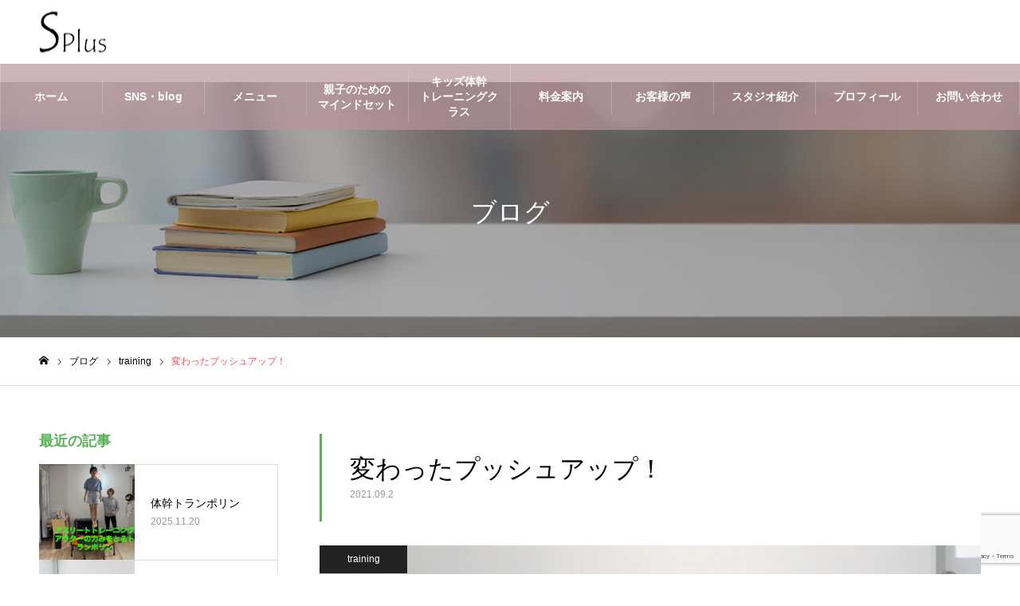

--- FILE ---
content_type: text/html; charset=UTF-8
request_url: https://www.splus-s.com/info/training/%E5%A4%89%E3%82%8F%E3%81%A3%E3%81%9F%E3%83%97%E3%83%83%E3%82%B7%E3%83%A5%E3%82%A2%E3%83%83%E3%83%97%EF%BC%81/
body_size: 18267
content:
<!DOCTYPE html>
<html class="pc" dir="ltr" lang="ja" prefix="og: https://ogp.me/ns#">
<head>
<meta charset="UTF-8">
<!--[if IE]><meta http-equiv="X-UA-Compatible" content="IE=edge"><![endif]-->
<meta name="viewport" content="width=device-width">
<meta name="format-detection" content="telephone=no">
<meta name="description" content="https://www.youtube.com/embed/QnxgWH3ptvsウェンソンプッシュアップ、確か、ウェンソンさんという方がやったからこの名前が付いたとか、、。">
<link rel="pingback" href="https://www.splus-s.com/xmlrpc.php">
<link rel="shortcut icon" href="https://www.splus-s.com/wp-content/uploads/2022/06/fav.jpg">
<title>変わったプッシュアップ！ - Splus</title>

		<!-- All in One SEO 4.7.8 - aioseo.com -->
	<meta name="description" content="ウェンソンプッシュアップ、確か、ウェンソンさんという方がやったからこの名前が付いたとか、、。 ということは、私" />
	<meta name="robots" content="max-image-preview:large" />
	<meta name="author" content="ir1020022000001"/>
	<link rel="canonical" href="https://www.splus-s.com/info/training/%e5%a4%89%e3%82%8f%e3%81%a3%e3%81%9f%e3%83%97%e3%83%83%e3%82%b7%e3%83%a5%e3%82%a2%e3%83%83%e3%83%97%ef%bc%81/" />
	<meta name="generator" content="All in One SEO (AIOSEO) 4.7.8" />

		<!-- Google Tag Manager -->
<script>(function(w,d,s,l,i){w[l]=w[l]||[];w[l].push({'gtm.start':
new Date().getTime(),event:'gtm.js'});var f=d.getElementsByTagName(s)[0],
j=d.createElement(s),dl=l!='dataLayer'?'&l='+l:'';j.async=true;j.src=
'https://www.googletagmanager.com/gtm.js?id='+i+dl;f.parentNode.insertBefore(j,f);
})(window,document,'script','dataLayer','GTM-KZNKGMD');</script>
<!-- End Google Tag Manager -->
		<meta property="og:locale" content="ja_JP" />
		<meta property="og:site_name" content="Splus -" />
		<meta property="og:type" content="article" />
		<meta property="og:title" content="変わったプッシュアップ！ - Splus" />
		<meta property="og:description" content="ウェンソンプッシュアップ、確か、ウェンソンさんという方がやったからこの名前が付いたとか、、。 ということは、私" />
		<meta property="og:url" content="https://www.splus-s.com/info/training/%e5%a4%89%e3%82%8f%e3%81%a3%e3%81%9f%e3%83%97%e3%83%83%e3%82%b7%e3%83%a5%e3%82%a2%e3%83%83%e3%83%97%ef%bc%81/" />
		<meta property="article:published_time" content="2021-09-01T23:22:09+00:00" />
		<meta property="article:modified_time" content="2021-09-01T23:22:09+00:00" />
		<meta name="twitter:card" content="summary" />
		<meta name="twitter:title" content="変わったプッシュアップ！ - Splus" />
		<meta name="twitter:description" content="ウェンソンプッシュアップ、確か、ウェンソンさんという方がやったからこの名前が付いたとか、、。 ということは、私" />
		<script type="application/ld+json" class="aioseo-schema">
			{"@context":"https:\/\/schema.org","@graph":[{"@type":"BlogPosting","@id":"https:\/\/www.splus-s.com\/info\/training\/%e5%a4%89%e3%82%8f%e3%81%a3%e3%81%9f%e3%83%97%e3%83%83%e3%82%b7%e3%83%a5%e3%82%a2%e3%83%83%e3%83%97%ef%bc%81\/#blogposting","name":"\u5909\u308f\u3063\u305f\u30d7\u30c3\u30b7\u30e5\u30a2\u30c3\u30d7\uff01 - Splus","headline":"\u5909\u308f\u3063\u305f\u30d7\u30c3\u30b7\u30e5\u30a2\u30c3\u30d7\uff01","author":{"@id":"https:\/\/www.splus-s.com\/author\/ir1020022000001\/#author"},"publisher":{"@id":"https:\/\/www.splus-s.com\/#organization"},"image":{"@type":"ImageObject","url":"https:\/\/www.splus-s.com\/wp-content\/uploads\/2020\/03\/img_2299.png","width":1125,"height":2436},"datePublished":"2021-09-02T08:22:09+09:00","dateModified":"2021-09-02T08:22:09+09:00","inLanguage":"ja","mainEntityOfPage":{"@id":"https:\/\/www.splus-s.com\/info\/training\/%e5%a4%89%e3%82%8f%e3%81%a3%e3%81%9f%e3%83%97%e3%83%83%e3%82%b7%e3%83%a5%e3%82%a2%e3%83%83%e3%83%97%ef%bc%81\/#webpage"},"isPartOf":{"@id":"https:\/\/www.splus-s.com\/info\/training\/%e5%a4%89%e3%82%8f%e3%81%a3%e3%81%9f%e3%83%97%e3%83%83%e3%82%b7%e3%83%a5%e3%82%a2%e3%83%83%e3%83%97%ef%bc%81\/#webpage"},"articleSection":"training, \u30a8\u30a2\u30ea\u30a2\u30eb\u30e8\u30ac, \u30b3\u30d0\u30c8\u30ec, \u30b4\u30eb\u30d5\u30c8\u30ec\u30fc\u30cb\u30f3\u30b0, \u30b4\u30eb\u30d5\u98db\u8ddd\u96e2, \u30c0\u30a4\u30a8\u30c3\u30c8, \u30d1\u30fc\u30bd\u30ca\u30eb\u30c8\u30ec\u30fc\u30cb\u30f3\u30b0, \u30d0\u30f3\u30b8\u30fc\u30d5\u30a3\u30c3\u30c8\u30cd\u30b9, \u30d4\u30e9\u30c6\u30a3\u30b9, \u30e8\u30ac, \u4f53\u5e79\u30c8\u30ec\u30fc\u30cb\u30f3\u30b0, \u59ff\u52e2\u6539\u5584"},{"@type":"BreadcrumbList","@id":"https:\/\/www.splus-s.com\/info\/training\/%e5%a4%89%e3%82%8f%e3%81%a3%e3%81%9f%e3%83%97%e3%83%83%e3%82%b7%e3%83%a5%e3%82%a2%e3%83%83%e3%83%97%ef%bc%81\/#breadcrumblist","itemListElement":[{"@type":"ListItem","@id":"https:\/\/www.splus-s.com\/#listItem","position":1,"name":"\u30db\u30fc\u30e0","item":"https:\/\/www.splus-s.com\/","nextItem":{"@type":"ListItem","@id":"https:\/\/www.splus-s.com\/info\/training\/%e5%a4%89%e3%82%8f%e3%81%a3%e3%81%9f%e3%83%97%e3%83%83%e3%82%b7%e3%83%a5%e3%82%a2%e3%83%83%e3%83%97%ef%bc%81\/#listItem","name":"\u5909\u308f\u3063\u305f\u30d7\u30c3\u30b7\u30e5\u30a2\u30c3\u30d7\uff01"}},{"@type":"ListItem","@id":"https:\/\/www.splus-s.com\/info\/training\/%e5%a4%89%e3%82%8f%e3%81%a3%e3%81%9f%e3%83%97%e3%83%83%e3%82%b7%e3%83%a5%e3%82%a2%e3%83%83%e3%83%97%ef%bc%81\/#listItem","position":2,"name":"\u5909\u308f\u3063\u305f\u30d7\u30c3\u30b7\u30e5\u30a2\u30c3\u30d7\uff01","previousItem":{"@type":"ListItem","@id":"https:\/\/www.splus-s.com\/#listItem","name":"\u30db\u30fc\u30e0"}}]},{"@type":"Organization","@id":"https:\/\/www.splus-s.com\/#organization","name":"Splus","url":"https:\/\/www.splus-s.com\/","telephone":"+819065527372","logo":{"@type":"ImageObject","url":"http:\/\/ir1020022000001.ir4.irserver.jp\/wp-content\/uploads\/2022\/06\/logo.png","@id":"https:\/\/www.splus-s.com\/info\/training\/%e5%a4%89%e3%82%8f%e3%81%a3%e3%81%9f%e3%83%97%e3%83%83%e3%82%b7%e3%83%a5%e3%82%a2%e3%83%83%e3%83%97%ef%bc%81\/#organizationLogo"},"image":{"@id":"https:\/\/www.splus-s.com\/info\/training\/%e5%a4%89%e3%82%8f%e3%81%a3%e3%81%9f%e3%83%97%e3%83%83%e3%82%b7%e3%83%a5%e3%82%a2%e3%83%83%e3%83%97%ef%bc%81\/#organizationLogo"}},{"@type":"Person","@id":"https:\/\/www.splus-s.com\/author\/ir1020022000001\/#author","url":"https:\/\/www.splus-s.com\/author\/ir1020022000001\/","name":"ir1020022000001","image":{"@type":"ImageObject","@id":"https:\/\/www.splus-s.com\/info\/training\/%e5%a4%89%e3%82%8f%e3%81%a3%e3%81%9f%e3%83%97%e3%83%83%e3%82%b7%e3%83%a5%e3%82%a2%e3%83%83%e3%83%97%ef%bc%81\/#authorImage","url":"https:\/\/secure.gravatar.com\/avatar\/91c383a69aee23a3afd0d247a4a1d70f?s=96&d=mm&r=g","width":96,"height":96,"caption":"ir1020022000001"}},{"@type":"WebPage","@id":"https:\/\/www.splus-s.com\/info\/training\/%e5%a4%89%e3%82%8f%e3%81%a3%e3%81%9f%e3%83%97%e3%83%83%e3%82%b7%e3%83%a5%e3%82%a2%e3%83%83%e3%83%97%ef%bc%81\/#webpage","url":"https:\/\/www.splus-s.com\/info\/training\/%e5%a4%89%e3%82%8f%e3%81%a3%e3%81%9f%e3%83%97%e3%83%83%e3%82%b7%e3%83%a5%e3%82%a2%e3%83%83%e3%83%97%ef%bc%81\/","name":"\u5909\u308f\u3063\u305f\u30d7\u30c3\u30b7\u30e5\u30a2\u30c3\u30d7\uff01 - Splus","description":"\u30a6\u30a7\u30f3\u30bd\u30f3\u30d7\u30c3\u30b7\u30e5\u30a2\u30c3\u30d7\u3001\u78ba\u304b\u3001\u30a6\u30a7\u30f3\u30bd\u30f3\u3055\u3093\u3068\u3044\u3046\u65b9\u304c\u3084\u3063\u305f\u304b\u3089\u3053\u306e\u540d\u524d\u304c\u4ed8\u3044\u305f\u3068\u304b\u3001\u3001\u3002 \u3068\u3044\u3046\u3053\u3068\u306f\u3001\u79c1","inLanguage":"ja","isPartOf":{"@id":"https:\/\/www.splus-s.com\/#website"},"breadcrumb":{"@id":"https:\/\/www.splus-s.com\/info\/training\/%e5%a4%89%e3%82%8f%e3%81%a3%e3%81%9f%e3%83%97%e3%83%83%e3%82%b7%e3%83%a5%e3%82%a2%e3%83%83%e3%83%97%ef%bc%81\/#breadcrumblist"},"author":{"@id":"https:\/\/www.splus-s.com\/author\/ir1020022000001\/#author"},"creator":{"@id":"https:\/\/www.splus-s.com\/author\/ir1020022000001\/#author"},"image":{"@type":"ImageObject","url":"https:\/\/www.splus-s.com\/wp-content\/uploads\/2020\/03\/img_2299.png","@id":"https:\/\/www.splus-s.com\/info\/training\/%e5%a4%89%e3%82%8f%e3%81%a3%e3%81%9f%e3%83%97%e3%83%83%e3%82%b7%e3%83%a5%e3%82%a2%e3%83%83%e3%83%97%ef%bc%81\/#mainImage","width":1125,"height":2436},"primaryImageOfPage":{"@id":"https:\/\/www.splus-s.com\/info\/training\/%e5%a4%89%e3%82%8f%e3%81%a3%e3%81%9f%e3%83%97%e3%83%83%e3%82%b7%e3%83%a5%e3%82%a2%e3%83%83%e3%83%97%ef%bc%81\/#mainImage"},"datePublished":"2021-09-02T08:22:09+09:00","dateModified":"2021-09-02T08:22:09+09:00"},{"@type":"WebSite","@id":"https:\/\/www.splus-s.com\/#website","url":"https:\/\/www.splus-s.com\/","name":"Splus","inLanguage":"ja","publisher":{"@id":"https:\/\/www.splus-s.com\/#organization"}}]}
		</script>
		<!-- All in One SEO -->

<link rel='dns-prefetch' href='//www.google.com' />
<link rel="alternate" type="application/rss+xml" title="Splus &raquo; フィード" href="https://www.splus-s.com/feed/" />
<link rel="alternate" type="application/rss+xml" title="Splus &raquo; コメントフィード" href="https://www.splus-s.com/comments/feed/" />
<script type="text/javascript">
/* <![CDATA[ */
window._wpemojiSettings = {"baseUrl":"https:\/\/s.w.org\/images\/core\/emoji\/15.0.3\/72x72\/","ext":".png","svgUrl":"https:\/\/s.w.org\/images\/core\/emoji\/15.0.3\/svg\/","svgExt":".svg","source":{"concatemoji":"https:\/\/www.splus-s.com\/wp-includes\/js\/wp-emoji-release.min.js?ver=6.5.2"}};
/*! This file is auto-generated */
!function(i,n){var o,s,e;function c(e){try{var t={supportTests:e,timestamp:(new Date).valueOf()};sessionStorage.setItem(o,JSON.stringify(t))}catch(e){}}function p(e,t,n){e.clearRect(0,0,e.canvas.width,e.canvas.height),e.fillText(t,0,0);var t=new Uint32Array(e.getImageData(0,0,e.canvas.width,e.canvas.height).data),r=(e.clearRect(0,0,e.canvas.width,e.canvas.height),e.fillText(n,0,0),new Uint32Array(e.getImageData(0,0,e.canvas.width,e.canvas.height).data));return t.every(function(e,t){return e===r[t]})}function u(e,t,n){switch(t){case"flag":return n(e,"\ud83c\udff3\ufe0f\u200d\u26a7\ufe0f","\ud83c\udff3\ufe0f\u200b\u26a7\ufe0f")?!1:!n(e,"\ud83c\uddfa\ud83c\uddf3","\ud83c\uddfa\u200b\ud83c\uddf3")&&!n(e,"\ud83c\udff4\udb40\udc67\udb40\udc62\udb40\udc65\udb40\udc6e\udb40\udc67\udb40\udc7f","\ud83c\udff4\u200b\udb40\udc67\u200b\udb40\udc62\u200b\udb40\udc65\u200b\udb40\udc6e\u200b\udb40\udc67\u200b\udb40\udc7f");case"emoji":return!n(e,"\ud83d\udc26\u200d\u2b1b","\ud83d\udc26\u200b\u2b1b")}return!1}function f(e,t,n){var r="undefined"!=typeof WorkerGlobalScope&&self instanceof WorkerGlobalScope?new OffscreenCanvas(300,150):i.createElement("canvas"),a=r.getContext("2d",{willReadFrequently:!0}),o=(a.textBaseline="top",a.font="600 32px Arial",{});return e.forEach(function(e){o[e]=t(a,e,n)}),o}function t(e){var t=i.createElement("script");t.src=e,t.defer=!0,i.head.appendChild(t)}"undefined"!=typeof Promise&&(o="wpEmojiSettingsSupports",s=["flag","emoji"],n.supports={everything:!0,everythingExceptFlag:!0},e=new Promise(function(e){i.addEventListener("DOMContentLoaded",e,{once:!0})}),new Promise(function(t){var n=function(){try{var e=JSON.parse(sessionStorage.getItem(o));if("object"==typeof e&&"number"==typeof e.timestamp&&(new Date).valueOf()<e.timestamp+604800&&"object"==typeof e.supportTests)return e.supportTests}catch(e){}return null}();if(!n){if("undefined"!=typeof Worker&&"undefined"!=typeof OffscreenCanvas&&"undefined"!=typeof URL&&URL.createObjectURL&&"undefined"!=typeof Blob)try{var e="postMessage("+f.toString()+"("+[JSON.stringify(s),u.toString(),p.toString()].join(",")+"));",r=new Blob([e],{type:"text/javascript"}),a=new Worker(URL.createObjectURL(r),{name:"wpTestEmojiSupports"});return void(a.onmessage=function(e){c(n=e.data),a.terminate(),t(n)})}catch(e){}c(n=f(s,u,p))}t(n)}).then(function(e){for(var t in e)n.supports[t]=e[t],n.supports.everything=n.supports.everything&&n.supports[t],"flag"!==t&&(n.supports.everythingExceptFlag=n.supports.everythingExceptFlag&&n.supports[t]);n.supports.everythingExceptFlag=n.supports.everythingExceptFlag&&!n.supports.flag,n.DOMReady=!1,n.readyCallback=function(){n.DOMReady=!0}}).then(function(){return e}).then(function(){var e;n.supports.everything||(n.readyCallback(),(e=n.source||{}).concatemoji?t(e.concatemoji):e.wpemoji&&e.twemoji&&(t(e.twemoji),t(e.wpemoji)))}))}((window,document),window._wpemojiSettings);
/* ]]> */
</script>
<link rel='stylesheet' id='style-css' href='https://www.splus-s.com/wp-content/themes/noel_tcd072-child/style.css?ver=1.9.2' type='text/css' media='all' />
<link rel='stylesheet' id='sbi_styles-css' href='https://www.splus-s.com/wp-content/plugins/instagram-feed/css/sbi-styles.min.css?ver=6.6.1' type='text/css' media='all' />
<style id='wp-emoji-styles-inline-css' type='text/css'>

	img.wp-smiley, img.emoji {
		display: inline !important;
		border: none !important;
		box-shadow: none !important;
		height: 1em !important;
		width: 1em !important;
		margin: 0 0.07em !important;
		vertical-align: -0.1em !important;
		background: none !important;
		padding: 0 !important;
	}
</style>
<link rel='stylesheet' id='wp-block-library-css' href='https://www.splus-s.com/wp-includes/css/dist/block-library/style.min.css?ver=6.5.2' type='text/css' media='all' />
<style id='wp-block-library-inline-css' type='text/css'>
/* VK Color Palettes */
</style>
<style id='safe-svg-svg-icon-style-inline-css' type='text/css'>
.safe-svg-cover{text-align:center}.safe-svg-cover .safe-svg-inside{display:inline-block;max-width:100%}.safe-svg-cover svg{height:100%;max-height:100%;max-width:100%;width:100%}

</style>
<style id='classic-theme-styles-inline-css' type='text/css'>
/*! This file is auto-generated */
.wp-block-button__link{color:#fff;background-color:#32373c;border-radius:9999px;box-shadow:none;text-decoration:none;padding:calc(.667em + 2px) calc(1.333em + 2px);font-size:1.125em}.wp-block-file__button{background:#32373c;color:#fff;text-decoration:none}
</style>
<style id='global-styles-inline-css' type='text/css'>
body{--wp--preset--color--black: #000000;--wp--preset--color--cyan-bluish-gray: #abb8c3;--wp--preset--color--white: #ffffff;--wp--preset--color--pale-pink: #f78da7;--wp--preset--color--vivid-red: #cf2e2e;--wp--preset--color--luminous-vivid-orange: #ff6900;--wp--preset--color--luminous-vivid-amber: #fcb900;--wp--preset--color--light-green-cyan: #7bdcb5;--wp--preset--color--vivid-green-cyan: #00d084;--wp--preset--color--pale-cyan-blue: #8ed1fc;--wp--preset--color--vivid-cyan-blue: #0693e3;--wp--preset--color--vivid-purple: #9b51e0;--wp--preset--gradient--vivid-cyan-blue-to-vivid-purple: linear-gradient(135deg,rgba(6,147,227,1) 0%,rgb(155,81,224) 100%);--wp--preset--gradient--light-green-cyan-to-vivid-green-cyan: linear-gradient(135deg,rgb(122,220,180) 0%,rgb(0,208,130) 100%);--wp--preset--gradient--luminous-vivid-amber-to-luminous-vivid-orange: linear-gradient(135deg,rgba(252,185,0,1) 0%,rgba(255,105,0,1) 100%);--wp--preset--gradient--luminous-vivid-orange-to-vivid-red: linear-gradient(135deg,rgba(255,105,0,1) 0%,rgb(207,46,46) 100%);--wp--preset--gradient--very-light-gray-to-cyan-bluish-gray: linear-gradient(135deg,rgb(238,238,238) 0%,rgb(169,184,195) 100%);--wp--preset--gradient--cool-to-warm-spectrum: linear-gradient(135deg,rgb(74,234,220) 0%,rgb(151,120,209) 20%,rgb(207,42,186) 40%,rgb(238,44,130) 60%,rgb(251,105,98) 80%,rgb(254,248,76) 100%);--wp--preset--gradient--blush-light-purple: linear-gradient(135deg,rgb(255,206,236) 0%,rgb(152,150,240) 100%);--wp--preset--gradient--blush-bordeaux: linear-gradient(135deg,rgb(254,205,165) 0%,rgb(254,45,45) 50%,rgb(107,0,62) 100%);--wp--preset--gradient--luminous-dusk: linear-gradient(135deg,rgb(255,203,112) 0%,rgb(199,81,192) 50%,rgb(65,88,208) 100%);--wp--preset--gradient--pale-ocean: linear-gradient(135deg,rgb(255,245,203) 0%,rgb(182,227,212) 50%,rgb(51,167,181) 100%);--wp--preset--gradient--electric-grass: linear-gradient(135deg,rgb(202,248,128) 0%,rgb(113,206,126) 100%);--wp--preset--gradient--midnight: linear-gradient(135deg,rgb(2,3,129) 0%,rgb(40,116,252) 100%);--wp--preset--font-size--small: 13px;--wp--preset--font-size--medium: 20px;--wp--preset--font-size--large: 36px;--wp--preset--font-size--x-large: 42px;--wp--preset--spacing--20: 0.44rem;--wp--preset--spacing--30: 0.67rem;--wp--preset--spacing--40: 1rem;--wp--preset--spacing--50: 1.5rem;--wp--preset--spacing--60: 2.25rem;--wp--preset--spacing--70: 3.38rem;--wp--preset--spacing--80: 5.06rem;--wp--preset--shadow--natural: 6px 6px 9px rgba(0, 0, 0, 0.2);--wp--preset--shadow--deep: 12px 12px 50px rgba(0, 0, 0, 0.4);--wp--preset--shadow--sharp: 6px 6px 0px rgba(0, 0, 0, 0.2);--wp--preset--shadow--outlined: 6px 6px 0px -3px rgba(255, 255, 255, 1), 6px 6px rgba(0, 0, 0, 1);--wp--preset--shadow--crisp: 6px 6px 0px rgba(0, 0, 0, 1);}:where(.is-layout-flex){gap: 0.5em;}:where(.is-layout-grid){gap: 0.5em;}body .is-layout-flow > .alignleft{float: left;margin-inline-start: 0;margin-inline-end: 2em;}body .is-layout-flow > .alignright{float: right;margin-inline-start: 2em;margin-inline-end: 0;}body .is-layout-flow > .aligncenter{margin-left: auto !important;margin-right: auto !important;}body .is-layout-constrained > .alignleft{float: left;margin-inline-start: 0;margin-inline-end: 2em;}body .is-layout-constrained > .alignright{float: right;margin-inline-start: 2em;margin-inline-end: 0;}body .is-layout-constrained > .aligncenter{margin-left: auto !important;margin-right: auto !important;}body .is-layout-constrained > :where(:not(.alignleft):not(.alignright):not(.alignfull)){max-width: var(--wp--style--global--content-size);margin-left: auto !important;margin-right: auto !important;}body .is-layout-constrained > .alignwide{max-width: var(--wp--style--global--wide-size);}body .is-layout-flex{display: flex;}body .is-layout-flex{flex-wrap: wrap;align-items: center;}body .is-layout-flex > *{margin: 0;}body .is-layout-grid{display: grid;}body .is-layout-grid > *{margin: 0;}:where(.wp-block-columns.is-layout-flex){gap: 2em;}:where(.wp-block-columns.is-layout-grid){gap: 2em;}:where(.wp-block-post-template.is-layout-flex){gap: 1.25em;}:where(.wp-block-post-template.is-layout-grid){gap: 1.25em;}.has-black-color{color: var(--wp--preset--color--black) !important;}.has-cyan-bluish-gray-color{color: var(--wp--preset--color--cyan-bluish-gray) !important;}.has-white-color{color: var(--wp--preset--color--white) !important;}.has-pale-pink-color{color: var(--wp--preset--color--pale-pink) !important;}.has-vivid-red-color{color: var(--wp--preset--color--vivid-red) !important;}.has-luminous-vivid-orange-color{color: var(--wp--preset--color--luminous-vivid-orange) !important;}.has-luminous-vivid-amber-color{color: var(--wp--preset--color--luminous-vivid-amber) !important;}.has-light-green-cyan-color{color: var(--wp--preset--color--light-green-cyan) !important;}.has-vivid-green-cyan-color{color: var(--wp--preset--color--vivid-green-cyan) !important;}.has-pale-cyan-blue-color{color: var(--wp--preset--color--pale-cyan-blue) !important;}.has-vivid-cyan-blue-color{color: var(--wp--preset--color--vivid-cyan-blue) !important;}.has-vivid-purple-color{color: var(--wp--preset--color--vivid-purple) !important;}.has-black-background-color{background-color: var(--wp--preset--color--black) !important;}.has-cyan-bluish-gray-background-color{background-color: var(--wp--preset--color--cyan-bluish-gray) !important;}.has-white-background-color{background-color: var(--wp--preset--color--white) !important;}.has-pale-pink-background-color{background-color: var(--wp--preset--color--pale-pink) !important;}.has-vivid-red-background-color{background-color: var(--wp--preset--color--vivid-red) !important;}.has-luminous-vivid-orange-background-color{background-color: var(--wp--preset--color--luminous-vivid-orange) !important;}.has-luminous-vivid-amber-background-color{background-color: var(--wp--preset--color--luminous-vivid-amber) !important;}.has-light-green-cyan-background-color{background-color: var(--wp--preset--color--light-green-cyan) !important;}.has-vivid-green-cyan-background-color{background-color: var(--wp--preset--color--vivid-green-cyan) !important;}.has-pale-cyan-blue-background-color{background-color: var(--wp--preset--color--pale-cyan-blue) !important;}.has-vivid-cyan-blue-background-color{background-color: var(--wp--preset--color--vivid-cyan-blue) !important;}.has-vivid-purple-background-color{background-color: var(--wp--preset--color--vivid-purple) !important;}.has-black-border-color{border-color: var(--wp--preset--color--black) !important;}.has-cyan-bluish-gray-border-color{border-color: var(--wp--preset--color--cyan-bluish-gray) !important;}.has-white-border-color{border-color: var(--wp--preset--color--white) !important;}.has-pale-pink-border-color{border-color: var(--wp--preset--color--pale-pink) !important;}.has-vivid-red-border-color{border-color: var(--wp--preset--color--vivid-red) !important;}.has-luminous-vivid-orange-border-color{border-color: var(--wp--preset--color--luminous-vivid-orange) !important;}.has-luminous-vivid-amber-border-color{border-color: var(--wp--preset--color--luminous-vivid-amber) !important;}.has-light-green-cyan-border-color{border-color: var(--wp--preset--color--light-green-cyan) !important;}.has-vivid-green-cyan-border-color{border-color: var(--wp--preset--color--vivid-green-cyan) !important;}.has-pale-cyan-blue-border-color{border-color: var(--wp--preset--color--pale-cyan-blue) !important;}.has-vivid-cyan-blue-border-color{border-color: var(--wp--preset--color--vivid-cyan-blue) !important;}.has-vivid-purple-border-color{border-color: var(--wp--preset--color--vivid-purple) !important;}.has-vivid-cyan-blue-to-vivid-purple-gradient-background{background: var(--wp--preset--gradient--vivid-cyan-blue-to-vivid-purple) !important;}.has-light-green-cyan-to-vivid-green-cyan-gradient-background{background: var(--wp--preset--gradient--light-green-cyan-to-vivid-green-cyan) !important;}.has-luminous-vivid-amber-to-luminous-vivid-orange-gradient-background{background: var(--wp--preset--gradient--luminous-vivid-amber-to-luminous-vivid-orange) !important;}.has-luminous-vivid-orange-to-vivid-red-gradient-background{background: var(--wp--preset--gradient--luminous-vivid-orange-to-vivid-red) !important;}.has-very-light-gray-to-cyan-bluish-gray-gradient-background{background: var(--wp--preset--gradient--very-light-gray-to-cyan-bluish-gray) !important;}.has-cool-to-warm-spectrum-gradient-background{background: var(--wp--preset--gradient--cool-to-warm-spectrum) !important;}.has-blush-light-purple-gradient-background{background: var(--wp--preset--gradient--blush-light-purple) !important;}.has-blush-bordeaux-gradient-background{background: var(--wp--preset--gradient--blush-bordeaux) !important;}.has-luminous-dusk-gradient-background{background: var(--wp--preset--gradient--luminous-dusk) !important;}.has-pale-ocean-gradient-background{background: var(--wp--preset--gradient--pale-ocean) !important;}.has-electric-grass-gradient-background{background: var(--wp--preset--gradient--electric-grass) !important;}.has-midnight-gradient-background{background: var(--wp--preset--gradient--midnight) !important;}.has-small-font-size{font-size: var(--wp--preset--font-size--small) !important;}.has-medium-font-size{font-size: var(--wp--preset--font-size--medium) !important;}.has-large-font-size{font-size: var(--wp--preset--font-size--large) !important;}.has-x-large-font-size{font-size: var(--wp--preset--font-size--x-large) !important;}
.wp-block-navigation a:where(:not(.wp-element-button)){color: inherit;}
:where(.wp-block-post-template.is-layout-flex){gap: 1.25em;}:where(.wp-block-post-template.is-layout-grid){gap: 1.25em;}
:where(.wp-block-columns.is-layout-flex){gap: 2em;}:where(.wp-block-columns.is-layout-grid){gap: 2em;}
.wp-block-pullquote{font-size: 1.5em;line-height: 1.6;}
</style>
<link rel='stylesheet' id='contact-form-7-css' href='https://www.splus-s.com/wp-content/plugins/contact-form-7/includes/css/styles.css?ver=5.6.1' type='text/css' media='all' />
<link rel='stylesheet' id='vk-components-style-css' href='https://www.splus-s.com/wp-content/plugins/vk-blocks/vendor/vektor-inc/vk-component/src//assets/css/vk-components.css?ver=1.6.5' type='text/css' media='all' />
<link rel='stylesheet' id='vk-swiper-style-css' href='https://www.splus-s.com/wp-content/plugins/vk-blocks/vendor/vektor-inc/vk-swiper/src/assets/css/swiper-bundle.min.css?ver=11.0.2' type='text/css' media='all' />
<link rel='stylesheet' id='vkblocks-bootstrap-css' href='https://www.splus-s.com/wp-content/plugins/vk-blocks/build/bootstrap_vk_using.css?ver=4.3.1' type='text/css' media='all' />
<link rel='stylesheet' id='parent-style-css' href='https://www.splus-s.com/wp-content/themes/noel_tcd072/style.css?ver=6.5.2' type='text/css' media='all' />
<link rel='stylesheet' id='vk-blocks-build-css-css' href='https://www.splus-s.com/wp-content/plugins/vk-blocks/build/block-build.css?ver=1.95.0.4' type='text/css' media='all' />
<style id='vk-blocks-build-css-inline-css' type='text/css'>
:root {--vk_flow-arrow: url(https://www.splus-s.com/wp-content/plugins/vk-blocks/inc/vk-blocks/images/arrow_bottom.svg);--vk_image-mask-circle: url(https://www.splus-s.com/wp-content/plugins/vk-blocks/inc/vk-blocks/images/circle.svg);--vk_image-mask-wave01: url(https://www.splus-s.com/wp-content/plugins/vk-blocks/inc/vk-blocks/images/wave01.svg);--vk_image-mask-wave02: url(https://www.splus-s.com/wp-content/plugins/vk-blocks/inc/vk-blocks/images/wave02.svg);--vk_image-mask-wave03: url(https://www.splus-s.com/wp-content/plugins/vk-blocks/inc/vk-blocks/images/wave03.svg);--vk_image-mask-wave04: url(https://www.splus-s.com/wp-content/plugins/vk-blocks/inc/vk-blocks/images/wave04.svg);}
:root { --vk-size-text: 16px; /* --vk-color-primary is deprecated. */ --vk-color-primary:#337ab7; }

	:root {

		--vk-balloon-border-width:1px;

		--vk-balloon-speech-offset:-12px;
	}
	
</style>
<link rel='stylesheet' id='vk-font-awesome-css' href='https://www.splus-s.com/wp-content/plugins/vk-blocks/vendor/vektor-inc/font-awesome-versions/src/versions/6/css/all.min.css?ver=6.4.2' type='text/css' media='all' />
<script type="text/javascript" src="https://www.splus-s.com/wp-includes/js/jquery/jquery.min.js?ver=3.7.1" id="jquery-core-js"></script>
<script type="text/javascript" src="https://www.splus-s.com/wp-includes/js/jquery/jquery-migrate.min.js?ver=3.4.1" id="jquery-migrate-js"></script>
<link rel="https://api.w.org/" href="https://www.splus-s.com/wp-json/" /><link rel="alternate" type="application/json" href="https://www.splus-s.com/wp-json/wp/v2/posts/2332" /><link rel='shortlink' href='https://www.splus-s.com/?p=2332' />
<link rel="alternate" type="application/json+oembed" href="https://www.splus-s.com/wp-json/oembed/1.0/embed?url=https%3A%2F%2Fwww.splus-s.com%2Finfo%2Ftraining%2F%25e5%25a4%2589%25e3%2582%258f%25e3%2581%25a3%25e3%2581%259f%25e3%2583%2597%25e3%2583%2583%25e3%2582%25b7%25e3%2583%25a5%25e3%2582%25a2%25e3%2583%2583%25e3%2583%2597%25ef%25bc%2581%2F" />
<link rel="alternate" type="text/xml+oembed" href="https://www.splus-s.com/wp-json/oembed/1.0/embed?url=https%3A%2F%2Fwww.splus-s.com%2Finfo%2Ftraining%2F%25e5%25a4%2589%25e3%2582%258f%25e3%2581%25a3%25e3%2581%259f%25e3%2583%2597%25e3%2583%2583%25e3%2582%25b7%25e3%2583%25a5%25e3%2582%25a2%25e3%2583%2583%25e3%2583%2597%25ef%25bc%2581%2F&#038;format=xml" />
<!-- start Simple Custom CSS and JS -->
<link rel="preconnect" href="https://fonts.googleapis.com">
<link rel="preconnect" href="https://fonts.gstatic.com" crossorigin>
<link href="https://fonts.googleapis.com/css2?family=Zen+Maru+Gothic:wght@500;700&display=swap" rel="stylesheet"><!-- end Simple Custom CSS and JS -->
<!-- start Simple Custom CSS and JS -->
<style type="text/css">
.aligncenter {
display: table !important;
  margin-right: auto;
  margin-left: auto;
}
.alignright {
  float: right;
  margin-bottom: 20px;
  margin-left: 20px;
}
.alignleft {
  float: left;
  margin-right: 20px;
  margin-bottom: 20px;
}
.wp-caption,
[class*='wp-image'] {
  display: block;
  max-width: 100% !important;
  margin-top: 1.5em;
  text-align: center;
}
.wp-caption-text {
  margin-top: 0;
}</style>
<!-- end Simple Custom CSS and JS -->
<!-- start Simple Custom CSS and JS -->
<style type="text/css">
/*LP用*/
body.page-template-page-LP{
	font-family: "Zen Maru Gothic", serif;
}

.page-template-page-LP #header_top,.page-template-page-LP #page_header,.page-template-page-LP #global_menu,
.page-template-page-LP #footer_banner,.page-template-page-LP .snsbox,.page-template-page-LP .footbox{
	display: none !important;
}

.page-template-page-LP mark{
	font-style: normal !important;
	font-weight: bold;
}

.page-template-page-LP #one_col{
	max-width: 100% !important;
	width: 100% !important;
	margin: 0 auto !important;
	padding: 0 !important;
}

.page-template-page-LP .wp-block-cover__inner-container{
	width: 800px;
	margin: 0 auto;
}

.page-template-page-LP .cover-inner-radius{
	position: relative;
	margin: 3rem auto;
	padding: 3rem;
	border-radius: 18px;
	box-shadow: 0px 0px 15px -10px #c2c2c2;
}

.page-template-page-LP h2{
	position: relative;
	font-family: "Zen Maru Gothic", serif !important;
	font-size: 27px !important;
	text-align: center;
	color: #4B4B4B;
	padding: 0;
}
.page-template-page-LP h2::before{
	position: absolute;
	content: '';
	background-image: url(https://www.splus-s.com/wp-content/uploads/2025/02/wave_line01.png);
	background-position: center;
	background-size: contain;
	background-repeat: no-repeat;
	bottom: -18px;
	left: 50%;
    transform: translateX(-50%);
	width: 100%;
	height: 11px;
}
.page-template-page-LP .thinking h2::before{
	background-image: url(https://www.splus-s.com/wp-content/uploads/2025/02/wave_line02.png);
}
.page-template-page-LP .minds h2::before{
	background-image: url(https://www.splus-s.com/wp-content/uploads/2025/02/wave_line03.png);
}
.page-template-page-LP .point h2::before{
	background-image: url(https://www.splus-s.com/wp-content/uploads/2025/02/wave_line04.png);
}
.page-template-page-LP .answer h2.dot_h2::before{
	background-image: url(https://www.splus-s.com/wp-content/uploads/2025/02/dots_underline.png);
}

.page-template-page-LP h3{
	font-family: "Zen Maru Gothic", serif !important;
	font-size: 26px !important;
}
.page-template-page-LP .post_content :not(h2):not(h3):not(h4):not(h5):not(h6) + h2,.page-template-page-LP .post_content :not(h2):not(h3):not(h4):not(h5):not(h6) + h3{
	margin: 0rem auto 2rem auto !important;
}

.page-template-page-LP p{
	font-family: "Zen Maru Gothic", serif !important;
	font-size: 18px;
	color: #4B4B4B;
	line-height: 1.7em !important;
}

.page-template-page-LP .intro{
	background-color: #E8ECD6;
	background-image: url(https://www.splus-s.com/wp-content/uploads/2025/02/top_bg.png),url(https://www.splus-s.com/wp-content/uploads/2025/02/circle_img01.png),
		url(https://www.splus-s.com/wp-content/uploads/2025/02/square_img02.png),url(https://www.splus-s.com/wp-content/uploads/2025/02/circle_img02.png);
	background-position: top,-7% 50%,right -7% top 60%,right -7% bottom -3%;
	background-size: 100%,20%,23%,16%;
	background-repeat: no-repeat;
}

.page-template-page-LP .intro .mv{
	position: relative;
	margin: 0 calc(50% - 50vw);
	width: 100vw;
	background-color: rgba(255,255,255,0) !important;
}
.page-template-page-LP .intro .mv .logo{
	position: absolute;
	top: -40px;
	left: 50px;
	margin: 0;
}
.page-template-page-LP .intro .mv .mv_text{
	position: absolute;
	left: 150px;
	top: 100px;
}
.page-template-page-LP .intro .mv .mv_text img{
	width: 85% !important;
	max-width: 800px !important;
}
.page-template-page-LP .intro .mv .mv_img{
	width: 80%;
	min-height: 550px;
	margin: 2rem 0 0 auto;
}
.page-template-page-LP .intro .mv .mv_img img{
	border-radius: 150px 0 0 150px;
	min-height: 550px !important;
	object-fit: cover;
}

@media screen and (min-width: 1500px){
	.page-template-page-LP .intro .mv .mv_text{
		position: absolute;
		left: 150px;
		top: 50%;
		transform: translateY(-50%);
		width: 100% !important;
	}
}

.page-template-page-LP .absolute_img{
	position: absolute;
	top: -50px;
	left: -20px;
	z-index: 5;
}

.page-template-page-LP .minds{
	padding: 350px 0 0 0;
	background-color: #FFF;
	background-image: url(https://www.splus-s.com/wp-content/uploads/2025/02/family_img.png),url(https://www.splus-s.com/wp-content/uploads/2025/02/mark_bg.png);
	background-position: top,5%;
	background-size: 100%,10%;
	background-repeat: no-repeat, repeat-y;
}

.page-template-page-LP .pink_border{
	position: relative;
	border: 8px solid #FFE8FB;
	padding: 1.5rem;
}
.page-template-page-LP .pink_border p{
	margin: 0;
	font-size: 1.4em;
}
.page-template-page-LP .pink_border img{
	position: absolute;
	right: -15px;
	bottom: 10px;
}

.page-template-page-LP .answer{
	background-color: #FFF;
	background-image: url(https://www.splus-s.com/wp-content/uploads/2025/02/q_bg-1.png);
	background-position: bottom;
	background-size: 100% 93%;
	background-repeat: no-repeat;
}

.page-template-page-LP .message .cover-inner-radius{
	border-radius: 15px 15px 0 0;
	box-shadow: none;
	border: #FFE7DD 8px solid;
	padding: 0 0 2rem 0;
}
.page-template-page-LP .message .cover-inner-radius h2{
	background-image: url(https://www.splus-s.com/wp-content/uploads/2025/02/message_ttl_bg.png);
	background-size: cover;
	padding: 0.5rem;
}
.page-template-page-LP .message .cover-inner-radius h2::before{
	display: none;
}
.page-template-page-LP .message .cover-inner-radius p{
	padding: 0 2rem;
}

.page-template-page-LP .cta mark{
	background: #ECE5D6;
	padding: 0.3rem 1rem;
}
.page-template-page-LP .cta .btn-group{
	position: relative;
	animation: shakeY 1.5s ease-in-out infinite;
	transition: all 0.4s;
}
.page-template-page-LP .cta .btn-group:hover{
	opacity: 0.7;
	transition: all 0.4s;
}
.page-template-page-LP .cta .btn-group .cat_img{
	position: absolute;
	right: 65px;
	bottom: 5px;
}

.page-template-page-LP .lp-footer a{
	text-decoration: underline;
}

.page-template-page-LP .contact_bn{
	position: fixed;
	z-index: 10;
	right: 30px;
	bottom: 80px;
	animation: shakeY 1.5s ease-in-out infinite;
}

.page-template-page-LP .grecaptcha-badge {
    visibility: hidden;
}

@keyframes shakeY {
  0%, 100% {
    transform: translateY(0);
  }
  50% {
    transform: translateY(5px);
  }
}

@media screen and (max-width: 600px){
	body.admin-bar.header_fix_mobile.page-template-page-LP #header{
		display: none;
	}
	.page-template-page-LP .wp-block-cover__inner-container{
		width: 95%;
	}
	.page-template-page-LP h2{
		font-size: 5.5vw !important;
	}
	.page-template-page-LP h3{
		font-size: 5.2vw !important;
	}
	.page-template-page-LP p{
		font-size: 16px;
	}
	.page-template-page-LP .cover-inner-radius{
		padding: 2rem 1rem;
	}
	.page-template-page-LP .intro .mv .logo{
		left: 15px;
		width: 30% !important;
	}
	.page-template-page-LP .intro .mv .mv_text{
		left: 15px;
		top: 105px;
	}
	.page-template-page-LP .intro .mv .mv_text img{
		width: 93% !important;
		margin: 0;
	}
	.page-template-page-LP .intro .mv .mv_img{
		min-height: 440px;
		width: 85%;
	}
	.page-template-page-LP .intro .mv .mv_img img{
		border-radius: 50px 0 0 50px;
		min-height: 440px !important;
	}
	.page-template-page-LP .absolute_img{
		width: 180px !important;
		top: -56px;
	}
	.page-template-page-LP .absolute_img.img_ttl02{
		top: -40px;
	}
	.page-template-page-LP .absolute_img.img_ttl03{
		top: -30px;
		left: -8px;
	}
	.page-template-page-LP .absolute_img.img_ttl04{
		width: 150px !important;
		top: -55px;
		left: -8px;
	}
	.page-template-page-LP .minds{
		padding: 5rem 1rem 0 1rem;
		background-size: 100%,40%;
		background-position: top,-30%;
	}
	.page-template-page-LP .minds .wp-block-columns img{
		width: 75% !important;
		margin: 0 auto;
	}
	.page-template-page-LP .intro{
		background-image: url(https://www.splus-s.com/wp-content/uploads/2025/02/intro_bg_sp.png),url(https://www.splus-s.com/wp-content/uploads/2025/02/circle_img01.png),
			url(https://www.splus-s.com/wp-content/uploads/2025/02/square_img02.png),url(https://www.splus-s.com/wp-content/uploads/2025/02/circle_img02.png);
		background-position: top,-23% 16%,right -23% top 30%,right -7% bottom -1%;
		background-size: 100%,40%,35%,30%;
	}
	.page-template-page-LP .pink_border img {
		right: -24px;
		bottom: -120px;
		z-index: 5;
	}
	.page-template-page-LP .message .cover-inner-radius p{
		padding: 0 1rem;
	}
	.page-template-page-LP .answer{
		background-image: url(https://www.splus-s.com/wp-content/uploads/2025/02/q_bg_sp.png);
		background-size: 100% 88%;
	}
	.page-template-page-LP .answer .heart-ttl{
		margin: 0 auto !important;
	}
	.page-template-page-LP .answer .cover-inner-radius{
		margin: 1.5rem auto;
	}
	.page-template-page-LP .contact_bn{
		width: 100px !important;
		right: 10px;
	}
	.page-template-page-LP .cta .btn-group .cat_img{
		width: 100px !important;
		right: -28px;
	}
	#copyright{
		padding:5px 20px !important;
	}
}</style>
<!-- end Simple Custom CSS and JS -->

<link rel="stylesheet" href="https://www.splus-s.com/wp-content/themes/noel_tcd072/css/design-plus.css?ver=1.9.2">
<link rel="stylesheet" href="https://www.splus-s.com/wp-content/themes/noel_tcd072/css/sns-botton.css?ver=1.9.2">
<link rel="stylesheet" media="screen and (max-width:1250px)" href="https://www.splus-s.com/wp-content/themes/noel_tcd072/css/responsive.css?ver=1.9.2">
<link rel="stylesheet" media="screen and (max-width:1250px)" href="https://www.splus-s.com/wp-content/themes/noel_tcd072/css/footer-bar.css?ver=1.9.2">

<script src="https://www.splus-s.com/wp-content/themes/noel_tcd072/js/jquery.easing.1.4.js?ver=1.9.2"></script>
<script src="https://www.splus-s.com/wp-content/themes/noel_tcd072/js/jscript.js?ver=1.9.2"></script>
<script src="https://www.splus-s.com/wp-content/themes/noel_tcd072/js/comment.js?ver=1.9.2"></script>


<link rel="stylesheet" href="https://www.splus-s.com/wp-content/themes/noel_tcd072/js/perfect-scrollbar.css?ver=1.9.2">
<script src="https://www.splus-s.com/wp-content/themes/noel_tcd072/js/perfect-scrollbar.min.js?ver=1.9.2"></script>

<script src="https://www.splus-s.com/wp-content/themes/noel_tcd072/js/tcd_cookie.js?ver=1.9.2"></script>

<script src="https://www.splus-s.com/wp-content/themes/noel_tcd072/js/header_fix.js?ver=1.9.2"></script>
<script src="https://www.splus-s.com/wp-content/themes/noel_tcd072/js/header_fix_mobile.js?ver=1.9.2"></script>

<style type="text/css">

body, input, textarea { font-family: "Hiragino Sans", "ヒラギノ角ゴ ProN", "Hiragino Kaku Gothic ProN", "游ゴシック", YuGothic, "メイリオ", Meiryo, sans-serif; }

.rich_font, .p-vertical { font-family: "Times New Roman" , "游明朝" , "Yu Mincho" , "游明朝体" , "YuMincho" , "ヒラギノ明朝 Pro W3" , "Hiragino Mincho Pro" , "HiraMinProN-W3" , "HGS明朝E" , "ＭＳ Ｐ明朝" , "MS PMincho" , serif; font-weight:500; }

.rich_font_type1 { font-family: Arial, "Hiragino Kaku Gothic ProN", "ヒラギノ角ゴ ProN W3", "メイリオ", Meiryo, sans-serif; }
.rich_font_type2 { font-family: "Hiragino Sans", "ヒラギノ角ゴ ProN", "Hiragino Kaku Gothic ProN", "游ゴシック", YuGothic, "メイリオ", Meiryo, sans-serif; font-weight:500; }
.rich_font_type3 { font-family: "Times New Roman" , "游明朝" , "Yu Mincho" , "游明朝体" , "YuMincho" , "ヒラギノ明朝 Pro W3" , "Hiragino Mincho Pro" , "HiraMinProN-W3" , "HGS明朝E" , "ＭＳ Ｐ明朝" , "MS PMincho" , serif; font-weight:500; }

.post_content, #next_prev_post { font-family: "Hiragino Sans", "ヒラギノ角ゴ ProN", "Hiragino Kaku Gothic ProN", "游ゴシック", YuGothic, "メイリオ", Meiryo, sans-serif; }

.home #header_top { background:rgba(184,149,156,1); }
#header_top { background:rgba(184,149,156,1); }
#header_logo a { color:#000000; }
.pc #global_menu { background:rgba(184,149,156,0.7); }
.pc #global_menu > ul { border-left:1px solid rgba(255,255,255,0.2); }
.pc #global_menu > ul > li { border-right:1px solid rgba(255,255,255,0.2); }
.pc #global_menu > ul > li > a, .pc #global_menu ul ul li.menu-item-has-children > a:before { color:#ffffff; }
.pc #global_menu > ul > li > a:after { background:#b76878; }
.pc #global_menu ul ul a { color:#ffffff; background:#ffffff; }
.pc #global_menu ul ul a:hover { background:#b77e8a; }
.pc .header_fix #global_menu { background:rgba(0,0,0,0.5); }
.pc .header_fix #global_menu > ul { border-left:1px solid rgba(255,255,255,0.5); }
.pc .header_fix #global_menu > ul > li { border-right:1px solid rgba(255,255,255,0.5); }
.mobile #mobile_menu { background:#ffffff; }
.mobile #global_menu a { color:#56b351 !important; background:#ffffff; border-bottom:1px solid #56b351; }
.mobile #global_menu li li a { background:#ffffff; }
.mobile #global_menu a:hover, #mobile_menu .close_button:hover, #mobile_menu #global_menu .child_menu_button:hover { color:#ffffff !important; background:#56b351; }
.megamenu_clinic_list1 { border-color:#dddddd; background:#ffffff; }
.megamenu_clinic_list1 a { background:#ffffff; }
.megamenu_clinic_list1 ol, .megamenu_clinic_list1 li { border-color:#dddddd; }
.megamenu_clinic_list1 .title { color:#ff4b54; }
.megamenu_clinic_list2 { border-color:#dddddd; background:#ffffff; }
.megamenu_clinic_list2 a { background:#ffffff; }
.megamenu_clinic_list2_inner, .megamenu_clinic_list2 ol, .megamenu_clinic_list2 li { border-color:#dddddd; }
.megamenu_clinic_list2 .headline, .megamenu_clinic_list2 .title { color:#ff4b54; }
.megamenu_clinic_list2 .link_button a { color:#FFFFFF; background:#222222; }
.megamenu_clinic_list2 .link_button a:hover { color:#FFFFFF; background:#f45963; }
.megamenu_campaign_list { background:#f4f4f5; }
.megamenu_campaign_list .post_list_area, .megamenu_campaign_list .menu_area a:hover, .megamenu_campaign_list .menu_area li.active a { background:#ffffff; }
.megamenu_campaign_list .menu_area a { background:#ff474f; }
.megamenu_campaign_list .menu_area a:hover, .megamenu_campaign_list .menu_area li.active a { color:#ff474f; }
.pc .header_fix #header_top { background:rgba(255,255,255,0.8); }
.header_fix #header_logo a { color:#000000 !important; }
#footer_info_content1 .button a { color:#FFFFFF; background:#222222; }
#footer_info_content1 .button a:hover { color:#FFFFFF; background:#f45963; }
#footer_info_content2 .button a { color:#FFFFFF; background:#222222; }
#footer_info_content2 .button a:hover { color:#FFFFFF; background:#f45963; }
#footer_banner .title { color:#f95660; font-size:20px; }
#footer_menu_area, #footer_menu_area a, #footer_menu .footer_headline a:before { color:#000000; }
#footer_menu_area .footer_headline a { color:#f95660; }
#footer_menu_area a:hover, #footer_menu .footer_headline a:hover:before { color:#f95660; }
#footer_bottom, #footer_bottom a { color:#FFFFFF; }
@media screen and (max-width:950px) {
  #footer_banner .title { font-size:16px; }
}
body.single #main_col { font-size:16px; }
#page_header_catch .catch { font-size:42px; color:#FFFFFF; }
#page_header_catch .desc { font-size:16px; color:#FFFFFF; }
#page_header_catch .title { font-size:32px; color:#FFFFFF; }
#blog_list .title_area .title { font-size:20px; color:#56b351; }
#blog_list a:hover .title_area .title { color:#cccccc; }
#blog_list .category a, #single_category a { color:#FFFFFF; background:#222222; }
#blog_list .category a:hover, #single_category a:hover { color:#FFFFFF; background:#777777; }
#post_title_area .title { font-size:32px; }
#related_post .headline { font-size:20px; color:#56b351; }
@media screen and (max-width:950px) {
  body.single #main_col { font-size:13px; }
  #page_header_catch .catch { font-size:22px; }
  #page_header_catch .desc { font-size:14px; }
  #page_header_catch .title { font-size:20px; }
  #blog_list .title_area .title { font-size:16px; }
  #post_title_area .title { font-size:20px; }
  #related_post .headline { font-size:16px; }
}

.author_profile a.avatar img, .animate_image img, .animate_background .image {
  width:100%; height:auto;
  -webkit-transition: transform  0.75s ease;
  transition: transform  0.75s ease;
}
.author_profile a.avatar:hover img, .animate_image:hover img, .animate_background:hover .image, #index_staff_slider a:hover img {
  -webkit-transform: scale(1.2);
  transform: scale(1.2);
}




a { color:#000; }

#bread_crumb li.last span, #comment_headline, .tcd_category_list a:hover, .tcd_category_list .child_menu_button:hover, .side_headline, #faq_category li a:hover, #faq_category li.active a, #archive_service .bottom_area .sub_category li a:hover,
  #side_service_category_list a:hover, #side_service_category_list li.active > a, #side_faq_category_list a:hover, #side_faq_category_list li.active a, #side_staff_list a:hover, #side_staff_list li.active a, .cf_data_list li a:hover,
    #side_campaign_category_list a:hover, #side_campaign_category_list li.active a, #side_clinic_list a:hover, #side_clinic_list li.active a
{ color: #ff4b54; }

#page_header .tab, #return_top a, #comment_tab li a:hover, #comment_tab li.active a, #comment_header #comment_closed p, #submit_comment:hover, #cancel_comment_reply a:hover, #p_readmore .button:hover,
  #wp-calendar td a:hover, #post_pagination p, #post_pagination a:hover, .page_navi span.current, .page_navi a:hover, .c-pw__btn:hover
{ background-color: #ff4b54; }

#guest_info input:focus, #comment_textarea textarea:focus, .c-pw__box-input:focus
{ border-color: #ff4b54; }

#comment_tab li.active a:after, #comment_header #comment_closed p:after
{ border-color:#ff4b54 transparent transparent transparent; }


#header_logo a:hover, #footer a:hover, .cardlink_title a:hover, #menu_button:hover:before, #header_logo a:hover, #related_post .item a:hover, .comment a:hover, .comment_form_wrapper a:hover, #next_prev_post a:hover,
  #bread_crumb a:hover, #bread_crumb li.home a:hover:after, .author_profile a:hover, .author_profile .author_link li a:hover:before, #post_meta_bottom a:hover, #next_prev_post a:hover:before,
    #recent_news a.link:hover, #recent_news .link:hover:after, #recent_news li a:hover .title, #searchform .submit_button:hover:before, .styled_post_list1 a:hover .title_area, .styled_post_list1 a:hover .date, .p-dropdown__title:hover:after, .p-dropdown__list li a:hover
{ color: #f95660; }
.post_content a, .custom-html-widget a { color: #f95660; }
.post_content a:hover, .custom-html-widget a:hover { color:#888888; }
#return_top a:hover { background-color: #d93f48; }
.frost_bg:before { background:rgba(255,255,255,0.4); }
.blur_image img { filter:blur(10px); }
.campaign_cat_id14 { background:#000000; }
.campaign_cat_id14:hover { background:#444444; }
.campaign_cat_id15 { background:#000000; }
.campaign_cat_id15:hover { background:#444444; }
.campaign_cat_id16 { background:#000000; }
.campaign_cat_id16:hover { background:#444444; }
.campaign_cat_id17 { background:#000000; }
.campaign_cat_id17:hover { background:#444444; }



</style>

<noscript><style>.lazyload[data-src]{display:none !important;}</style></noscript><style>.lazyload{background-image:none !important;}.lazyload:before{background-image:none !important;}</style>		<style type="text/css" id="wp-custom-css">
			/*20240705更新時追加*/
.snsbox {
width: 200px !important;
align-items: flex-end;
}
.snsbox a span{
display:block;
text-align:center;
margin-bottom:5px;
}		</style>
		<link rel="stylesheet" href="https://www.splus-s.com/wp-content/themes/noel_tcd072-child/assets/custom.css?ver=1743122592"><!-- Global site tag (gtag.js) - Google Analytics -->
<script async src="https://www.googletagmanager.com/gtag/js?id=G-H1HKXNX1PV"></script>
<script>
  window.dataLayer = window.dataLayer || [];
  function gtag(){dataLayer.push(arguments);}
  gtag('js', new Date());

  gtag('config', 'G-H1HKXNX1PV');
</script>
</head>
<body id="body" class="post-template-default single single-post postid-2332 single-format-standard wp-embed-responsive fa_v6_css vk-blocks use_mobile_header_fix">


<div id="container">

 <header id="header">

  <div id="header_top">
   <div id="header_top_inner">
    <div id="header_logo">
     
<div class="logo">
 <a href="https://www.splus-s.com/" title="Splus">
    <img class="pc_logo_image lazyload" src="[data-uri]" alt="Splus" title="Splus" width="85" height="53" data-src="https://www.splus-s.com/wp-content/uploads/2022/06/logo.png?1769760254" decoding="async" data-eio-rwidth="85" data-eio-rheight="53" /><noscript><img class="pc_logo_image" src="https://www.splus-s.com/wp-content/uploads/2022/06/logo.png?1769760254" alt="Splus" title="Splus" width="85" height="53" data-eio="l" /></noscript>
      <img class="mobile_logo_image lazyload" src="[data-uri]" alt="Splus" title="Splus" width="85" height="53" data-src="https://www.splus-s.com/wp-content/uploads/2022/06/logo.png?1769760254" decoding="async" data-eio-rwidth="85" data-eio-rheight="53" /><noscript><img class="mobile_logo_image" src="https://www.splus-s.com/wp-content/uploads/2022/06/logo.png?1769760254" alt="Splus" title="Splus" width="85" height="53" data-eio="l" /></noscript>
   </a>
</div>

    </div>
        <a href="#" id="menu_button"><span>メニュー</span></a>
           </div><!-- END #header_top_inner -->
  </div><!-- END #header_top -->

    <nav id="global_menu">
   <ul id="menu-%e3%83%98%e3%83%83%e3%83%80%e3%83%bc" class="menu"><li id="menu-item-2842" class="menu-item menu-item-type-custom menu-item-object-custom menu-item-home menu-item-2842"><a href="https://www.splus-s.com/">ホーム</a></li>
<li id="menu-item-2819" class="menu-item menu-item-type-custom menu-item-object-custom menu-item-has-children menu-item-2819"><a href="https://www.splus-s.com/info/">SNS・blog</a>
<ul class="sub-menu">
	<li id="menu-item-2818" class="menu-item menu-item-type-taxonomy menu-item-object-category current-post-ancestor menu-item-2818"><a href="https://www.splus-s.com/info/">ブログ</a></li>
	<li id="menu-item-2820" class="menu-item menu-item-type-custom menu-item-object-custom menu-item-2820"><a target="_blank" rel="noopener" href="https://www.facebook.com/splus.saosao.nakayama">facebook</a></li>
	<li id="menu-item-2821" class="menu-item menu-item-type-custom menu-item-object-custom menu-item-2821"><a target="_blank" rel="noopener" href="https://www.instagram.com/saosao.nakayama/">SPLUS Instagram</a></li>
	<li id="menu-item-3128" class="menu-item menu-item-type-custom menu-item-object-custom menu-item-3128"><a target="_blank" rel="noopener" href="https://www.instagram.com/splus.kid/">KIDS Instagram</a></li>
</ul>
</li>
<li id="menu-item-135" class="menu-item menu-item-type-post_type menu-item-object-page menu-item-has-children menu-item-135"><a href="https://www.splus-s.com/menu/">メニュー</a>
<ul class="sub-menu">
	<li id="menu-item-537" class="menu-item menu-item-type-post_type menu-item-object-page menu-item-537"><a href="https://www.splus-s.com/private/">プライベートセッション</a></li>
	<li id="menu-item-538" class="menu-item menu-item-type-post_type menu-item-object-page menu-item-538"><a href="https://www.splus-s.com/yoga_pilates/">グループーヨガ・ピラティス</a></li>
	<li id="menu-item-534" class="menu-item menu-item-type-post_type menu-item-object-page menu-item-534"><a href="https://www.splus-s.com/aerial_yoga/">グループーエアリアルヨガ</a></li>
</ul>
</li>
<li id="menu-item-3411" class="menu-item menu-item-type-custom menu-item-object-custom menu-item-3411"><a href="https://www.splus-s.com/splus-mindset250207/">親子のための<br>マインドセット</a></li>
<li id="menu-item-2718" class="menu-item menu-item-type-post_type menu-item-object-page menu-item-2718"><a href="https://www.splus-s.com/junior-body-trunk/">キッズ体幹<br>トレーニングクラス</a></li>
<li id="menu-item-136" class="menu-item menu-item-type-post_type menu-item-object-page menu-item-136"><a href="https://www.splus-s.com/price/">料金案内</a></li>
<li id="menu-item-132" class="menu-item menu-item-type-post_type menu-item-object-page menu-item-132"><a href="https://www.splus-s.com/voice/">お客様の声</a></li>
<li id="menu-item-133" class="menu-item menu-item-type-post_type menu-item-object-page menu-item-133"><a href="https://www.splus-s.com/studio/">スタジオ紹介</a></li>
<li id="menu-item-134" class="menu-item menu-item-type-post_type menu-item-object-page menu-item-134"><a href="https://www.splus-s.com/profile/">プロフィール</a></li>
<li id="menu-item-131" class="menu-item menu-item-type-post_type menu-item-object-page menu-item-131"><a href="https://www.splus-s.com/contact/">お問い合わせ</a></li>
</ul>  </nav>
  
 </header>


 
 <div id="page_header" class="small lazyload" style="background: no-repeat center top; background-size:cover;" data-back="https://www.splus-s.com/wp-content/uploads/2022/06/blog_head.jpg">
 <div id="page_header_inner">
  <div id="page_header_catch">
   <div class="title rich_font">ブログ</div>  </div>
 </div>
 <div class="overlay" style="background:rgba(0,0,0,0.3);"></div></div>

<div id="bread_crumb">

<ul class="clearfix" itemscope itemtype="https://schema.org/BreadcrumbList">
 <li itemprop="itemListElement" itemscope itemtype="https://schema.org/ListItem" class="home"><a itemprop="item" href="https://www.splus-s.com/"><span itemprop="name">ホーム</span></a><meta itemprop="position" content="1"></li>
 <li itemprop="itemListElement" itemscope itemtype="https://schema.org/ListItem"><a itemprop="item" href="https://www.splus-s.com/blog/"><span itemprop="name">ブログ</span></a><meta itemprop="position" content="2"></li>
  <li class="category" itemprop="itemListElement" itemscope itemtype="https://schema.org/ListItem">
    <a itemprop="item" href="https://www.splus-s.com/info/training/"><span itemprop="name">training</span></a>
    <meta itemprop="position" content="3">
 </li>
  <li class="last" itemprop="itemListElement" itemscope itemtype="https://schema.org/ListItem"><span itemprop="name">変わったプッシュアップ！</span><meta itemprop="position" content="4"></li>
</ul>

</div>

<div id="main_contents" class="clearfix">

 <div id="main_col" class="clearfix">

 
 <article id="article">

  <div id="post_title_area" style="border-color:#56b351;">
   <h1 class="title rich_font entry-title">変わったプッシュアップ！</h1>
   <p class="date"><time class="entry-date updated" datetime="2021-09-02T08:22:09+09:00">2021.09.2</time></p>  </div>

  
    <div id="post_image">
   <p id="single_category"><a href="https://www.splus-s.com/info/training/" rel="category tag">training</a></p>   <img width="830" height="500" src="https://www.splus-s.com/wp-content/uploads/2020/03/img_2299-830x500.png" class="attachment-size4 size-size4 wp-post-image" alt="" decoding="async" fetchpriority="high" />  </div>
  
  
  
  
  
    <div class="post_content clearfix">
   
<figure class="wp-block-embed is-type-rich is-provider-埋め込みハンドラー wp-block-embed-埋め込みハンドラー wp-embed-aspect-16-9 wp-has-aspect-ratio"><div class="wp-block-embed__wrapper">
<iframe title="ウェンソンプッシュアップ" width="500" height="281"  frameborder="0" allow="accelerometer; autoplay; clipboard-write; encrypted-media; gyroscope; picture-in-picture; web-share" referrerpolicy="strict-origin-when-cross-origin" allowfullscreen data-src="https://www.youtube.com/embed/QnxgWH3ptvs?feature=oembed" class="lazyload"></iframe>
</div></figure>



<p>ウェンソンプッシュアップ、確か、ウェンソンさんという方がやったからこの名前が付いたとか、、。</p>



<p>ということは、私が新しいプッシュアップを作れば、さおりプッシュアップ？（笑）作れるけれど、一般受けしないだろうなー。かなりの柔軟性が必要なプッシュアップが色々うかびます。</p>



<p>ちなみに、ウェンソンプッシュアップは脚を掛けたい方の肘を外に向けて曲げてその上に脚を掛けるだけ。股関節が柔らかい方にはお勧めです💖</p>



<p></p>



<p></p>
  </div>

  
    <div class="single_share clearfix" id="single_share_bottom">
   <div class="share-type1 share-btm">
 
	<div class="sns mt10 mb45">
		<ul class="type1 clearfix">
			<li class="twitter">
				<a href="https://twitter.com/intent/tweet?text=%E5%A4%89%E3%82%8F%E3%81%A3%E3%81%9F%E3%83%97%E3%83%83%E3%82%B7%E3%83%A5%E3%82%A2%E3%83%83%E3%83%97%EF%BC%81&url=https%3A%2F%2Fwww.splus-s.com%2Finfo%2Ftraining%2F%25e5%25a4%2589%25e3%2582%258f%25e3%2581%25a3%25e3%2581%259f%25e3%2583%2597%25e3%2583%2583%25e3%2582%25b7%25e3%2583%25a5%25e3%2582%25a2%25e3%2583%2583%25e3%2583%2597%25ef%25bc%2581%2F&via=&tw_p=tweetbutton&related=" onclick="javascript:window.open(this.href, '', 'menubar=no,toolbar=no,resizable=yes,scrollbars=yes,height=400,width=600');return false;"><i class="icon-twitter"></i><span class="ttl">Post</span><span class="share-count"></span></a>
			</li>
			<li class="facebook">
				<a href="//www.facebook.com/sharer/sharer.php?u=https://www.splus-s.com/info/training/%e5%a4%89%e3%82%8f%e3%81%a3%e3%81%9f%e3%83%97%e3%83%83%e3%82%b7%e3%83%a5%e3%82%a2%e3%83%83%e3%83%97%ef%bc%81/&amp;t=%E5%A4%89%E3%82%8F%E3%81%A3%E3%81%9F%E3%83%97%E3%83%83%E3%82%B7%E3%83%A5%E3%82%A2%E3%83%83%E3%83%97%EF%BC%81" class="facebook-btn-icon-link" target="blank" rel="nofollow"><i class="icon-facebook"></i><span class="ttl">Share</span><span class="share-count"></span></a>
			</li>
			<li class="hatebu">
				<a href="https://b.hatena.ne.jp/add?mode=confirm&url=https%3A%2F%2Fwww.splus-s.com%2Finfo%2Ftraining%2F%25e5%25a4%2589%25e3%2582%258f%25e3%2581%25a3%25e3%2581%259f%25e3%2583%2597%25e3%2583%2583%25e3%2582%25b7%25e3%2583%25a5%25e3%2582%25a2%25e3%2583%2583%25e3%2583%2597%25ef%25bc%2581%2F" onclick="javascript:window.open(this.href, '', 'menubar=no,toolbar=no,resizable=yes,scrollbars=yes,height=400,width=510');return false;" ><i class="icon-hatebu"></i><span class="ttl">Hatena</span><span class="share-count"></span></a>
			</li>
			<li class="pocket">
				<a href="https://getpocket.com/edit?url=https%3A%2F%2Fwww.splus-s.com%2Finfo%2Ftraining%2F%25e5%25a4%2589%25e3%2582%258f%25e3%2581%25a3%25e3%2581%259f%25e3%2583%2597%25e3%2583%2583%25e3%2582%25b7%25e3%2583%25a5%25e3%2582%25a2%25e3%2583%2583%25e3%2583%2597%25ef%25bc%2581%2F&title=%E5%A4%89%E3%82%8F%E3%81%A3%E3%81%9F%E3%83%97%E3%83%83%E3%82%B7%E3%83%A5%E3%82%A2%E3%83%83%E3%83%97%EF%BC%81" target="blank"><i class="icon-pocket"></i><span class="ttl">Pocket</span><span class="share-count"></span></a>
			</li>
			<li class="rss">
				<a href="https://www.splus-s.com/feed/" target="blank"><i class="icon-rss"></i><span class="ttl">RSS</span></a>
			</li>
			<li class="feedly">
				<a href="https://feedly.com/index.html#subscription/feed/https://www.splus-s.com/feed/" target="blank"><i class="icon-feedly"></i><span class="ttl">feedly</span><span class="share-count"></span></a>
			</li>
			<li class="pinterest">
				<a rel="nofollow" target="_blank" href="https://www.pinterest.com/pin/create/button/?url=https%3A%2F%2Fwww.splus-s.com%2Finfo%2Ftraining%2F%25e5%25a4%2589%25e3%2582%258f%25e3%2581%25a3%25e3%2581%259f%25e3%2583%2597%25e3%2583%2583%25e3%2582%25b7%25e3%2583%25a5%25e3%2582%25a2%25e3%2583%2583%25e3%2583%2597%25ef%25bc%2581%2F&media=https://www.splus-s.com/wp-content/uploads/2020/03/img_2299.png&description=%E5%A4%89%E3%82%8F%E3%81%A3%E3%81%9F%E3%83%97%E3%83%83%E3%82%B7%E3%83%A5%E3%82%A2%E3%83%83%E3%83%97%EF%BC%81" data-pin-do="buttonPin" data-pin-custom="true"><i class="icon-pinterest"></i><span class="ttl">Pin&nbsp;it</span></a>
			</li>
		</ul>
	</div>
</div>
  </div>
  
  
  
  
 </article><!-- END #article -->

 
  <div id="related_post" style="background:#f7f7f8;">
    <h2 class="headline">関連記事</h2>
    <div class="post_list clearfix">
      <article class="item">
    <a class="animate_background" href="https://www.splus-s.com/info/training/%e6%9f%94%e8%bb%9f%e3%81%a8%e7%ad%8b%e5%8a%9b%e3%81%a8%e3%82%bf%e3%82%a4%e3%83%9f%e3%83%b3%e3%82%b0/" style="background:none;">
     <div class="image_wrap">
      <div class="image lazyload" style="background: no-repeat center center; background-size:cover;" data-back="https://www.splus-s.com/wp-content/uploads/2021/03/img_5113-1-730x500.png"></div>
     </div>
     <h3 class="title rich_font"><span>柔軟と筋力とタイミング</span></h3>
    </a>
   </article>
      <article class="item">
    <a class="animate_background" href="https://www.splus-s.com/info/training/%e3%83%90%e3%83%a9%e3%83%b3%e3%82%b9%e3%83%9c%e3%83%bc%e3%83%ab%e3%81%ab%e4%b9%97%e3%81%a3%e3%81%a6%e3%82%ad%e3%83%a3%e3%83%83%e3%83%81%e3%83%9c%e3%83%bc%e3%83%ab/" style="background:none;">
     <div class="image_wrap">
      <div class="image lazyload" style="background: no-repeat center center; background-size:cover;" data-back="https://www.splus-s.com/wp-content/uploads/2023/10/立.png"></div>
     </div>
     <h3 class="title rich_font"><span>バランスボールに乗ってキャッチボール</span></h3>
    </a>
   </article>
      <article class="item">
    <a class="animate_background" href="https://www.splus-s.com/info/training/%e3%83%97%e3%83%83%e3%82%b7%e3%83%a5%e3%82%a2%e3%83%83%e3%83%97%e8%89%b2%e3%80%85-2/" style="background:none;">
     <div class="image_wrap">
      <div class="image lazyload" style="background: no-repeat center center; background-size:cover;" data-back="https://www.splus-s.com/wp-content/themes/noel_tcd072/img/common/no_image2.gif"></div>
     </div>
     <h3 class="title rich_font"><span>プッシュアップ色々</span></h3>
    </a>
   </article>
      <article class="item">
    <a class="animate_background" href="https://www.splus-s.com/info/training/%e5%80%92%e7%ab%8b%e3%82%b7%e3%83%aa%e3%83%bc%e3%82%ba%e2%91%a1/" style="background:none;">
     <div class="image_wrap">
      <div class="image lazyload" style="background: no-repeat center center; background-size:cover;" data-back="https://www.splus-s.com/wp-content/uploads/2021/02/img_5029-1-730x500.png"></div>
     </div>
     <h3 class="title rich_font"><span>倒立シリーズ②</span></h3>
    </a>
   </article>
      <article class="item">
    <a class="animate_background" href="https://www.splus-s.com/info/training/%e3%82%b3%e3%82%a2%e3%83%88%e3%83%ac%e3%80%81%e3%83%9c%e3%83%bc%e3%83%ab%e7%b6%9a%e3%81%8d%ef%bc%81/" style="background:none;">
     <div class="image_wrap">
      <div class="image lazyload" style="background: no-repeat center center; background-size:cover;" data-back="https://www.splus-s.com/wp-content/uploads/2020/10/img_4450-1-730x500.jpg"></div>
     </div>
     <h3 class="title rich_font"><span>コアトレ、ボール続き！</span></h3>
    </a>
   </article>
      <article class="item">
    <a class="animate_background" href="https://www.splus-s.com/info/training/%e8%82%a9%e3%81%93%e3%82%8a%e3%80%81%e5%9b%9b%e5%8d%81%e8%82%a9%e3%81%af%e8%87%aa%e5%88%86%e3%81%a7%e6%b2%bb%e3%81%99%ef%bc%81/" style="background:none;">
     <div class="image_wrap">
      <div class="image lazyload" style="background: no-repeat center center; background-size:cover;" data-back="https://www.splus-s.com/wp-content/uploads/2020/06/img_2600-730x500.png"></div>
     </div>
     <h3 class="title rich_font"><span>肩こり、四十肩は自分で治す！</span></h3>
    </a>
   </article>
     </div><!-- END #post_list_type1 -->
 </div><!-- END #related_post -->
 
 
 </div><!-- END #main_col -->

 <div id="side_col">
<div class="side_widget clearfix styled_post_list1_widget" id="styled_post_list1_widget-2">
<div class="side_headline"><span>最近の記事</span></div><ol class="styled_post_list1 clearfix">
 <li class="clearfix has_date">
  <a class="clearfix animate_background" href="https://www.splus-s.com/%e3%82%ad%e3%83%83%e3%82%ba%e4%bd%93%e5%b9%b9%e3%83%88%e3%83%ac%e3%83%bc%e3%83%8b%e3%83%b3%e3%82%b0/%e4%bd%93%e5%b9%b9%e3%83%88%e3%83%a9%e3%83%b3%e3%83%9d%e3%83%aa%e3%83%b3/" style="background:none;">
   <div class="image_wrap">
    <div class="image lazyload" style="background: no-repeat center center; background-size:cover;" data-back="https://www.splus-s.com/wp-content/uploads/2025/11/トランポリン.png"></div>
   </div>
   <div class="title_area">
    <div class="title_area_inner">
     <p class="title"><span>体幹トランポリン</span></p>
     <p class="date"><time class="entry-date updated" datetime="2025-11-20T11:42:16+09:00">2025.11.20</time></p>    </div>
   </div>
  </a>
 </li>
 <li class="clearfix has_date">
  <a class="clearfix animate_background" href="https://www.splus-s.com/info/news/%e5%87%ba%e7%89%88%e3%82%a4%e3%83%99%e3%83%b3%e3%83%88%e8%a1%8c%e3%81%a3%e3%81%a6%e3%81%bf%e3%81%be%e3%81%97%e3%81%9f%ef%bc%81/" style="background:none;">
   <div class="image_wrap">
    <div class="image lazyload" style="background: no-repeat center center; background-size:cover;" data-back="https://www.splus-s.com/wp-content/uploads/2025/05/img_0321-500x500.jpg"></div>
   </div>
   <div class="title_area">
    <div class="title_area_inner">
     <p class="title"><span>出版イベント行ってみました！</span></p>
     <p class="date"><time class="entry-date updated" datetime="2025-05-15T10:36:31+09:00">2025.05.15</time></p>    </div>
   </div>
  </a>
 </li>
 <li class="clearfix has_date">
  <a class="clearfix animate_background" href="https://www.splus-s.com/info/news/%e8%a6%aa%e5%ad%90%e3%81%ae%e3%81%9f%e3%82%81%e3%81%ae%e3%83%9e%e3%82%a4%e3%83%b3%e3%83%89%e3%82%bb%e3%83%83%e3%83%88/" style="background:none;">
   <div class="image_wrap">
    <div class="image lazyload" style="background: no-repeat center center; background-size:cover;" data-back="https://www.splus-s.com/wp-content/uploads/2025/04/IMG_0190-500x500.jpg"></div>
   </div>
   <div class="title_area">
    <div class="title_area_inner">
     <p class="title"><span>親子のためのマインドセット</span></p>
     <p class="date"><time class="entry-date updated" datetime="2025-04-11T14:05:05+09:00">2025.04.11</time></p>    </div>
   </div>
  </a>
 </li>
 <li class="clearfix has_date">
  <a class="clearfix animate_background" href="https://www.splus-s.com/info/news/%e3%83%94%e3%83%a9%e3%83%86%e3%82%a3%e3%82%b9%e3%82%b9%e3%82%bf%e3%82%b8%e3%82%aa%e6%83%85%e5%a0%b1%e3%82%b5%e3%82%a4%e3%83%88%e3%80%81ufit-media%e3%81%95%e3%82%93%e3%81%ab%e6%8e%b2%e8%bc%89%ef%bc%81/" style="background:none;">
   <div class="image_wrap">
    <div class="image lazyload" style="background: no-repeat center center; background-size:cover;" data-back="https://www.splus-s.com/wp-content/uploads/2024/12/img_9679-1-1-500x500.jpg"></div>
   </div>
   <div class="title_area">
    <div class="title_area_inner">
     <p class="title"><span>ピラティススタジオ情報サイト、uFit mediaさんに掲載！！</span></p>
     <p class="date"><time class="entry-date updated" datetime="2024-12-20T08:46:49+09:00">2024.12.19</time></p>    </div>
   </div>
  </a>
 </li>
</ol>
</div>
<div class="side_widget clearfix tcdw_category_list_widget" id="tcdw_category_list_widget-2">
<div class="side_headline"><span>カテゴリー</span></div><ul class="tcd_category_list clearfix ">
 	<li class="cat-item cat-item-332"><a href="https://www.splus-s.com/%e3%82%ad%e3%83%83%e3%82%ba%e4%bd%93%e5%b9%b9%e3%83%88%e3%83%ac%e3%83%bc%e3%83%8b%e3%83%b3%e3%82%b0/">キッズ体幹トレーニング</a>
</li>
	<li class="cat-item cat-item-18"><a href="https://www.splus-s.com/info/">ブログ</a>
<ul class='children'>
	<li class="cat-item cat-item-26"><a href="https://www.splus-s.com/info/beauty/">beauty</a>
</li>
	<li class="cat-item cat-item-30"><a href="https://www.splus-s.com/info/news/">news</a>
</li>
	<li class="cat-item cat-item-28"><a href="https://www.splus-s.com/info/training/">training</a>
</li>
	<li class="cat-item cat-item-47"><a href="https://www.splus-s.com/info/access/">スタジオへようこそ！道順です。</a>
</li>
	<li class="cat-item cat-item-104"><a href="https://www.splus-s.com/info/lesson/">レッスンに来られる方へ</a>
</li>
	<li class="cat-item cat-item-29"><a href="https://www.splus-s.com/info/%e7%8c%ab%e3%81%ae%e4%b8%80%e8%a8%80%e3%82%ab%e3%83%ac%e3%83%b3%e3%83%80%e3%83%bc/">猫の一言カレンダー</a>
</li>
	<li class="cat-item cat-item-32"><a href="https://www.splus-s.com/info/private/">私ごと</a>
</li>
	<li class="cat-item cat-item-31"><a href="https://www.splus-s.com/info/diet/">食べることはダイエット</a>
</li>
</ul>
</li>
	<li class="cat-item cat-item-1"><a href="https://www.splus-s.com/uncategorized/">未分類</a>
</li>
</ul>
</div>
<div class="side_widget clearfix tcdw_archive_list_widget" id="tcdw_archive_list_widget-2">
		<div class="p-dropdown">
			<div class="p-dropdown__title">月を選択してください</div>
			<ul class="p-dropdown__list">
					<li><a href='https://www.splus-s.com/2025/11/'>2025年11月</a></li>
	<li><a href='https://www.splus-s.com/2025/05/'>2025年5月</a></li>
	<li><a href='https://www.splus-s.com/2025/04/'>2025年4月</a></li>
	<li><a href='https://www.splus-s.com/2024/12/'>2024年12月</a></li>
	<li><a href='https://www.splus-s.com/2024/09/'>2024年9月</a></li>
	<li><a href='https://www.splus-s.com/2024/08/'>2024年8月</a></li>
	<li><a href='https://www.splus-s.com/2024/07/'>2024年7月</a></li>
	<li><a href='https://www.splus-s.com/2024/06/'>2024年6月</a></li>
	<li><a href='https://www.splus-s.com/2024/04/'>2024年4月</a></li>
	<li><a href='https://www.splus-s.com/2024/03/'>2024年3月</a></li>
	<li><a href='https://www.splus-s.com/2024/02/'>2024年2月</a></li>
	<li><a href='https://www.splus-s.com/2024/01/'>2024年1月</a></li>
	<li><a href='https://www.splus-s.com/2023/12/'>2023年12月</a></li>
	<li><a href='https://www.splus-s.com/2023/10/'>2023年10月</a></li>
	<li><a href='https://www.splus-s.com/2023/09/'>2023年9月</a></li>
	<li><a href='https://www.splus-s.com/2023/08/'>2023年8月</a></li>
	<li><a href='https://www.splus-s.com/2023/07/'>2023年7月</a></li>
	<li><a href='https://www.splus-s.com/2023/06/'>2023年6月</a></li>
	<li><a href='https://www.splus-s.com/2023/05/'>2023年5月</a></li>
	<li><a href='https://www.splus-s.com/2023/04/'>2023年4月</a></li>
	<li><a href='https://www.splus-s.com/2023/03/'>2023年3月</a></li>
	<li><a href='https://www.splus-s.com/2023/02/'>2023年2月</a></li>
	<li><a href='https://www.splus-s.com/2023/01/'>2023年1月</a></li>
	<li><a href='https://www.splus-s.com/2022/12/'>2022年12月</a></li>
	<li><a href='https://www.splus-s.com/2022/11/'>2022年11月</a></li>
	<li><a href='https://www.splus-s.com/2022/10/'>2022年10月</a></li>
	<li><a href='https://www.splus-s.com/2022/09/'>2022年9月</a></li>
	<li><a href='https://www.splus-s.com/2022/08/'>2022年8月</a></li>
	<li><a href='https://www.splus-s.com/2022/07/'>2022年7月</a></li>
	<li><a href='https://www.splus-s.com/2022/06/'>2022年6月</a></li>
	<li><a href='https://www.splus-s.com/2022/05/'>2022年5月</a></li>
	<li><a href='https://www.splus-s.com/2022/04/'>2022年4月</a></li>
	<li><a href='https://www.splus-s.com/2022/03/'>2022年3月</a></li>
	<li><a href='https://www.splus-s.com/2022/02/'>2022年2月</a></li>
	<li><a href='https://www.splus-s.com/2022/01/'>2022年1月</a></li>
	<li><a href='https://www.splus-s.com/2021/12/'>2021年12月</a></li>
	<li><a href='https://www.splus-s.com/2021/11/'>2021年11月</a></li>
	<li><a href='https://www.splus-s.com/2021/10/'>2021年10月</a></li>
	<li><a href='https://www.splus-s.com/2021/09/'>2021年9月</a></li>
	<li><a href='https://www.splus-s.com/2021/08/'>2021年8月</a></li>
	<li><a href='https://www.splus-s.com/2021/07/'>2021年7月</a></li>
	<li><a href='https://www.splus-s.com/2021/06/'>2021年6月</a></li>
	<li><a href='https://www.splus-s.com/2021/05/'>2021年5月</a></li>
	<li><a href='https://www.splus-s.com/2021/04/'>2021年4月</a></li>
	<li><a href='https://www.splus-s.com/2021/03/'>2021年3月</a></li>
	<li><a href='https://www.splus-s.com/2021/02/'>2021年2月</a></li>
	<li><a href='https://www.splus-s.com/2021/01/'>2021年1月</a></li>
	<li><a href='https://www.splus-s.com/2020/12/'>2020年12月</a></li>
	<li><a href='https://www.splus-s.com/2020/11/'>2020年11月</a></li>
	<li><a href='https://www.splus-s.com/2020/10/'>2020年10月</a></li>
	<li><a href='https://www.splus-s.com/2020/09/'>2020年9月</a></li>
	<li><a href='https://www.splus-s.com/2020/08/'>2020年8月</a></li>
	<li><a href='https://www.splus-s.com/2020/07/'>2020年7月</a></li>
	<li><a href='https://www.splus-s.com/2020/06/'>2020年6月</a></li>
	<li><a href='https://www.splus-s.com/2020/05/'>2020年5月</a></li>
	<li><a href='https://www.splus-s.com/2020/04/'>2020年4月</a></li>
	<li><a href='https://www.splus-s.com/2020/03/'>2020年3月</a></li>
	<li><a href='https://www.splus-s.com/2020/02/'>2020年2月</a></li>
			</ul>
		</div>
</div>
<div class="side_widget clearfix widget_search" id="search-3">
<form role="search" method="get" id="searchform" class="searchform" action="https://www.splus-s.com/">
				<div>
					<label class="screen-reader-text" for="s">検索:</label>
					<input type="text" value="" name="s" id="s" />
					<input type="submit" id="searchsubmit" value="検索" />
				</div>
			</form></div>
</div>

</div><!-- END #main_contents -->


  <div id="footer_banner" class="clearfix">
    <div class="box box1">
   <a class="link animate_background" href="https://www.splus-s.com/info/">
    <div class="catch frost_bg">
     <p class="title rich_font">ブログ</p>
     <div class="blur_image">
      <img class="image object_fit" src="https://www.splus-s.com/wp-content/uploads/2022/06/foot001.jpg" data-src="https://www.splus-s.com/wp-content/uploads/2022/06/foot001.jpg">
     </div>
    </div>
    <img class="image normal_image object_fit lazyload" src="[data-uri]" data-src="https://www.splus-s.com/wp-content/uploads/2022/06/foot001.jpg" decoding="async" data-eio-rwidth="480" data-eio-rheight="300"><noscript><img class="image normal_image object_fit" src="https://www.splus-s.com/wp-content/uploads/2022/06/foot001.jpg" data-eio="l"></noscript>
   </a>
  </div>
    <div class="box box2">
   <a class="link animate_background" href="https://www.splus-s.com/contact/">
    <div class="catch frost_bg">
     <p class="title rich_font">お問い合わせ</p>
     <div class="blur_image">
      <img class="image object_fit" src="https://www.splus-s.com/wp-content/uploads/2022/06/foot002.jpg" data-src="https://www.splus-s.com/wp-content/uploads/2022/06/foot002.jpg">
     </div>
    </div>
    <img class="image normal_image object_fit lazyload" src="[data-uri]" data-src="https://www.splus-s.com/wp-content/uploads/2022/06/foot002.jpg" decoding="async" data-eio-rwidth="480" data-eio-rheight="300"><noscript><img class="image normal_image object_fit" src="https://www.splus-s.com/wp-content/uploads/2022/06/foot002.jpg" data-eio="l"></noscript>
   </a>
  </div>
    <div class="box box3">
   <a class="link animate_background" href="https://www.splus-s.com/studio/">
    <div class="catch frost_bg">
     <p class="title rich_font">スタジオ紹介・アクセス</p>
     <div class="blur_image">
      <img class="image object_fit" src="https://www.splus-s.com/wp-content/uploads/2022/06/foot003.jpg" data-src="https://www.splus-s.com/wp-content/uploads/2022/06/foot003.jpg">
     </div>
    </div>
    <img class="image normal_image object_fit lazyload" src="[data-uri]" data-src="https://www.splus-s.com/wp-content/uploads/2022/06/foot003.jpg" decoding="async" data-eio-rwidth="480" data-eio-rheight="300"><noscript><img class="image normal_image object_fit" src="https://www.splus-s.com/wp-content/uploads/2022/06/foot003.jpg" data-eio="l"></noscript>
   </a>
  </div>
   </div><!-- END #footer_banner -->
 

<div class="snsbox clearfix">
	<p><a href="https://www.facebook.com/splus.saosao.nakayama" target="_blank"><img src="[data-uri]" alt="Facebook" data-src="https://www.splus-s.com/wp-content/uploads/2022/06/sns01.png" decoding="async" class="lazyload" data-eio-rwidth="51" data-eio-rheight="51" /><noscript><img src="https://www.splus-s.com/wp-content/uploads/2022/06/sns01.png" alt="Facebook" data-eio="l" /></noscript></a></p>
	<p><a href="https://www.instagram.com/saosao.nakayama/" target="_blank"><span>SPLUS</span><img src="[data-uri]" alt="Instagram" data-src="https://www.splus-s.com/wp-content/uploads/2022/06/sns02.png" decoding="async" class="lazyload" data-eio-rwidth="50" data-eio-rheight="50" /><noscript><img src="https://www.splus-s.com/wp-content/uploads/2022/06/sns02.png" alt="Instagram" data-eio="l" /></noscript></a></p>
	<p><a href="https://www.instagram.com/splus.kid/" target="_blank"><span>KIDS</span><img src="[data-uri]" alt="Instagram" data-src="https://www.splus-s.com/wp-content/uploads/2022/06/sns02.png" decoding="async" class="lazyload" data-eio-rwidth="50" data-eio-rheight="50" /><noscript><img src="https://www.splus-s.com/wp-content/uploads/2022/06/sns02.png" alt="Instagram" data-eio="l" /></noscript></a></p>
</div>

<div class="footbox clearfix">
	<div class="foot_l">

<p class="flogo"><a href="https://www.splus-s.com/"><img src="[data-uri]" alt="Facebook" data-src="https://www.splus-s.com/wp-content/uploads/2022/06/logo.png" decoding="async" class="lazyload" data-eio-rwidth="85" data-eio-rheight="53" /><noscript><img src="https://www.splus-s.com/wp-content/uploads/2022/06/logo.png" alt="Facebook" data-eio="l" /></noscript></a></p>
<p class="ft01">
〒560-0084 大阪府豊中市新千里<br />
南町2-6-12　トーエイビル303号
		</p>
		<p class="ft02">
代表・トレーナー：中山さおり<br />
		営業時間：10:00 ～ 20:00<br />
    定休日：月曜日
		</p>

		<p class="phone"><a href="tel:090-6552-7372">090-6552-7372</a></p>
		
		<p class="privacy"><a href="https://www.splus-s.com/privacy-policy/">プライバシーポリシー</a></p>
	</div>

	<div class="foot_r">
		<p class="about_reserve">ご予約・お問い合わせについて</p>
		<p class="taiken">スタジオ見学や体験、随時受け付けております。</p>		
		
		<div class="rebox clearfix">
			<div>
		<p>プライベートセッションのご予約やお問合わせはLINE・メール・お電話でお問い合わせ下さい。</p>
	<a href="https://www.splus-s.com/contact/" class="btn04">お問い合わせ</a>
			</div>
			<div>
	    <p>グループレッスンのスケジュール確認やご予約は「グループレッスンメニュー」にお進み下さい。</p>
	<a href="https://www.splus-s.com/menu/#_group" class="btn04">グループレッスン</a>
			</div>
	</div>
	</div>
</div>



 <div id="footer_bottom" style="background:#56b351;">
  <div id="footer_bottom_inner" class="clearfix">

      <div id="return_top">
    <a href="#body"><span>PAGE TOP</span></a>
   </div>
   

   <p id="copyright">Copyright © S plus</p>

  </div>
 </div><!-- END #footer_bottom -->

 
 
</div><!-- #container -->

<div id="mobile_menu">
 <div id="header_mobile_banner">
   </div><!-- END #header_mobile_banner -->
</div>

<script>
jQuery(document).ready(function($){
    $('#page_header').addClass('animate');
});
</script>


<!-- Instagram Feed JS -->
<script type="text/javascript">
var sbiajaxurl = "https://www.splus-s.com/wp-admin/admin-ajax.php";
</script>
<script type="text/javascript" src="https://www.splus-s.com/wp-includes/js/comment-reply.min.js?ver=6.5.2" id="comment-reply-js" async="async" data-wp-strategy="async"></script>
<script type="text/javascript" id="eio-lazy-load-js-before">
/* <![CDATA[ */
var eio_lazy_vars = {"exactdn_domain":"","skip_autoscale":0,"threshold":0,"use_dpr":1};
/* ]]> */
</script>
<script type="text/javascript" src="https://www.splus-s.com/wp-content/plugins/ewww-image-optimizer/includes/lazysizes.min.js?ver=800" id="eio-lazy-load-js" async="async" data-wp-strategy="async"></script>
<script type="text/javascript" src="https://www.splus-s.com/wp-includes/js/dist/vendor/wp-polyfill-inert.min.js?ver=3.1.2" id="wp-polyfill-inert-js"></script>
<script type="text/javascript" src="https://www.splus-s.com/wp-includes/js/dist/vendor/regenerator-runtime.min.js?ver=0.14.0" id="regenerator-runtime-js"></script>
<script type="text/javascript" src="https://www.splus-s.com/wp-includes/js/dist/vendor/wp-polyfill.min.js?ver=3.15.0" id="wp-polyfill-js"></script>
<script type="text/javascript" id="contact-form-7-js-extra">
/* <![CDATA[ */
var wpcf7 = {"api":{"root":"https:\/\/www.splus-s.com\/wp-json\/","namespace":"contact-form-7\/v1"}};
/* ]]> */
</script>
<script type="text/javascript" src="https://www.splus-s.com/wp-content/plugins/contact-form-7/includes/js/index.js?ver=5.6.1" id="contact-form-7-js"></script>
<script type="text/javascript" src="https://www.splus-s.com/wp-content/plugins/vk-blocks/vendor/vektor-inc/vk-swiper/src/assets/js/swiper-bundle.min.js?ver=11.0.2" id="vk-swiper-script-js"></script>
<script type="text/javascript" src="https://www.splus-s.com/wp-content/plugins/vk-blocks/build/vk-slider.min.js?ver=1.95.0.4" id="vk-blocks-slider-js"></script>
<script type="text/javascript" src="https://www.google.com/recaptcha/api.js?render=6Ld0tvofAAAAACW4KQFwfBBHZU4h-_5zoPQQv-lf&amp;ver=3.0" id="google-recaptcha-js"></script>
<script type="text/javascript" id="wpcf7-recaptcha-js-extra">
/* <![CDATA[ */
var wpcf7_recaptcha = {"sitekey":"6Ld0tvofAAAAACW4KQFwfBBHZU4h-_5zoPQQv-lf","actions":{"homepage":"homepage","contactform":"contactform"}};
/* ]]> */
</script>
<script type="text/javascript" src="https://www.splus-s.com/wp-content/plugins/contact-form-7/modules/recaptcha/index.js?ver=5.6.1" id="wpcf7-recaptcha-js"></script>
<script>
window.ontouchstart = function() {};
window.addEventListener('touchstart', function() {}, true);
window.addEventListener('touchstart', function() {}, false);

document.ontouchstart = function() {};
document.addEventListener('touchstart', function() {}, true);
document.addEventListener('touchstart', function() {}, false);

document.body.ontouchstart = function() {};
document.body.addEventListener('touchstart', function() {}, true);
document.body.addEventListener('touchstart', function() {}, false);
</script>
</body>
</html>

--- FILE ---
content_type: text/html; charset=utf-8
request_url: https://www.google.com/recaptcha/api2/anchor?ar=1&k=6Ld0tvofAAAAACW4KQFwfBBHZU4h-_5zoPQQv-lf&co=aHR0cHM6Ly93d3cuc3BsdXMtcy5jb206NDQz&hl=en&v=N67nZn4AqZkNcbeMu4prBgzg&size=invisible&anchor-ms=20000&execute-ms=30000&cb=8o2z5kvs2zgu
body_size: 48693
content:
<!DOCTYPE HTML><html dir="ltr" lang="en"><head><meta http-equiv="Content-Type" content="text/html; charset=UTF-8">
<meta http-equiv="X-UA-Compatible" content="IE=edge">
<title>reCAPTCHA</title>
<style type="text/css">
/* cyrillic-ext */
@font-face {
  font-family: 'Roboto';
  font-style: normal;
  font-weight: 400;
  font-stretch: 100%;
  src: url(//fonts.gstatic.com/s/roboto/v48/KFO7CnqEu92Fr1ME7kSn66aGLdTylUAMa3GUBHMdazTgWw.woff2) format('woff2');
  unicode-range: U+0460-052F, U+1C80-1C8A, U+20B4, U+2DE0-2DFF, U+A640-A69F, U+FE2E-FE2F;
}
/* cyrillic */
@font-face {
  font-family: 'Roboto';
  font-style: normal;
  font-weight: 400;
  font-stretch: 100%;
  src: url(//fonts.gstatic.com/s/roboto/v48/KFO7CnqEu92Fr1ME7kSn66aGLdTylUAMa3iUBHMdazTgWw.woff2) format('woff2');
  unicode-range: U+0301, U+0400-045F, U+0490-0491, U+04B0-04B1, U+2116;
}
/* greek-ext */
@font-face {
  font-family: 'Roboto';
  font-style: normal;
  font-weight: 400;
  font-stretch: 100%;
  src: url(//fonts.gstatic.com/s/roboto/v48/KFO7CnqEu92Fr1ME7kSn66aGLdTylUAMa3CUBHMdazTgWw.woff2) format('woff2');
  unicode-range: U+1F00-1FFF;
}
/* greek */
@font-face {
  font-family: 'Roboto';
  font-style: normal;
  font-weight: 400;
  font-stretch: 100%;
  src: url(//fonts.gstatic.com/s/roboto/v48/KFO7CnqEu92Fr1ME7kSn66aGLdTylUAMa3-UBHMdazTgWw.woff2) format('woff2');
  unicode-range: U+0370-0377, U+037A-037F, U+0384-038A, U+038C, U+038E-03A1, U+03A3-03FF;
}
/* math */
@font-face {
  font-family: 'Roboto';
  font-style: normal;
  font-weight: 400;
  font-stretch: 100%;
  src: url(//fonts.gstatic.com/s/roboto/v48/KFO7CnqEu92Fr1ME7kSn66aGLdTylUAMawCUBHMdazTgWw.woff2) format('woff2');
  unicode-range: U+0302-0303, U+0305, U+0307-0308, U+0310, U+0312, U+0315, U+031A, U+0326-0327, U+032C, U+032F-0330, U+0332-0333, U+0338, U+033A, U+0346, U+034D, U+0391-03A1, U+03A3-03A9, U+03B1-03C9, U+03D1, U+03D5-03D6, U+03F0-03F1, U+03F4-03F5, U+2016-2017, U+2034-2038, U+203C, U+2040, U+2043, U+2047, U+2050, U+2057, U+205F, U+2070-2071, U+2074-208E, U+2090-209C, U+20D0-20DC, U+20E1, U+20E5-20EF, U+2100-2112, U+2114-2115, U+2117-2121, U+2123-214F, U+2190, U+2192, U+2194-21AE, U+21B0-21E5, U+21F1-21F2, U+21F4-2211, U+2213-2214, U+2216-22FF, U+2308-230B, U+2310, U+2319, U+231C-2321, U+2336-237A, U+237C, U+2395, U+239B-23B7, U+23D0, U+23DC-23E1, U+2474-2475, U+25AF, U+25B3, U+25B7, U+25BD, U+25C1, U+25CA, U+25CC, U+25FB, U+266D-266F, U+27C0-27FF, U+2900-2AFF, U+2B0E-2B11, U+2B30-2B4C, U+2BFE, U+3030, U+FF5B, U+FF5D, U+1D400-1D7FF, U+1EE00-1EEFF;
}
/* symbols */
@font-face {
  font-family: 'Roboto';
  font-style: normal;
  font-weight: 400;
  font-stretch: 100%;
  src: url(//fonts.gstatic.com/s/roboto/v48/KFO7CnqEu92Fr1ME7kSn66aGLdTylUAMaxKUBHMdazTgWw.woff2) format('woff2');
  unicode-range: U+0001-000C, U+000E-001F, U+007F-009F, U+20DD-20E0, U+20E2-20E4, U+2150-218F, U+2190, U+2192, U+2194-2199, U+21AF, U+21E6-21F0, U+21F3, U+2218-2219, U+2299, U+22C4-22C6, U+2300-243F, U+2440-244A, U+2460-24FF, U+25A0-27BF, U+2800-28FF, U+2921-2922, U+2981, U+29BF, U+29EB, U+2B00-2BFF, U+4DC0-4DFF, U+FFF9-FFFB, U+10140-1018E, U+10190-1019C, U+101A0, U+101D0-101FD, U+102E0-102FB, U+10E60-10E7E, U+1D2C0-1D2D3, U+1D2E0-1D37F, U+1F000-1F0FF, U+1F100-1F1AD, U+1F1E6-1F1FF, U+1F30D-1F30F, U+1F315, U+1F31C, U+1F31E, U+1F320-1F32C, U+1F336, U+1F378, U+1F37D, U+1F382, U+1F393-1F39F, U+1F3A7-1F3A8, U+1F3AC-1F3AF, U+1F3C2, U+1F3C4-1F3C6, U+1F3CA-1F3CE, U+1F3D4-1F3E0, U+1F3ED, U+1F3F1-1F3F3, U+1F3F5-1F3F7, U+1F408, U+1F415, U+1F41F, U+1F426, U+1F43F, U+1F441-1F442, U+1F444, U+1F446-1F449, U+1F44C-1F44E, U+1F453, U+1F46A, U+1F47D, U+1F4A3, U+1F4B0, U+1F4B3, U+1F4B9, U+1F4BB, U+1F4BF, U+1F4C8-1F4CB, U+1F4D6, U+1F4DA, U+1F4DF, U+1F4E3-1F4E6, U+1F4EA-1F4ED, U+1F4F7, U+1F4F9-1F4FB, U+1F4FD-1F4FE, U+1F503, U+1F507-1F50B, U+1F50D, U+1F512-1F513, U+1F53E-1F54A, U+1F54F-1F5FA, U+1F610, U+1F650-1F67F, U+1F687, U+1F68D, U+1F691, U+1F694, U+1F698, U+1F6AD, U+1F6B2, U+1F6B9-1F6BA, U+1F6BC, U+1F6C6-1F6CF, U+1F6D3-1F6D7, U+1F6E0-1F6EA, U+1F6F0-1F6F3, U+1F6F7-1F6FC, U+1F700-1F7FF, U+1F800-1F80B, U+1F810-1F847, U+1F850-1F859, U+1F860-1F887, U+1F890-1F8AD, U+1F8B0-1F8BB, U+1F8C0-1F8C1, U+1F900-1F90B, U+1F93B, U+1F946, U+1F984, U+1F996, U+1F9E9, U+1FA00-1FA6F, U+1FA70-1FA7C, U+1FA80-1FA89, U+1FA8F-1FAC6, U+1FACE-1FADC, U+1FADF-1FAE9, U+1FAF0-1FAF8, U+1FB00-1FBFF;
}
/* vietnamese */
@font-face {
  font-family: 'Roboto';
  font-style: normal;
  font-weight: 400;
  font-stretch: 100%;
  src: url(//fonts.gstatic.com/s/roboto/v48/KFO7CnqEu92Fr1ME7kSn66aGLdTylUAMa3OUBHMdazTgWw.woff2) format('woff2');
  unicode-range: U+0102-0103, U+0110-0111, U+0128-0129, U+0168-0169, U+01A0-01A1, U+01AF-01B0, U+0300-0301, U+0303-0304, U+0308-0309, U+0323, U+0329, U+1EA0-1EF9, U+20AB;
}
/* latin-ext */
@font-face {
  font-family: 'Roboto';
  font-style: normal;
  font-weight: 400;
  font-stretch: 100%;
  src: url(//fonts.gstatic.com/s/roboto/v48/KFO7CnqEu92Fr1ME7kSn66aGLdTylUAMa3KUBHMdazTgWw.woff2) format('woff2');
  unicode-range: U+0100-02BA, U+02BD-02C5, U+02C7-02CC, U+02CE-02D7, U+02DD-02FF, U+0304, U+0308, U+0329, U+1D00-1DBF, U+1E00-1E9F, U+1EF2-1EFF, U+2020, U+20A0-20AB, U+20AD-20C0, U+2113, U+2C60-2C7F, U+A720-A7FF;
}
/* latin */
@font-face {
  font-family: 'Roboto';
  font-style: normal;
  font-weight: 400;
  font-stretch: 100%;
  src: url(//fonts.gstatic.com/s/roboto/v48/KFO7CnqEu92Fr1ME7kSn66aGLdTylUAMa3yUBHMdazQ.woff2) format('woff2');
  unicode-range: U+0000-00FF, U+0131, U+0152-0153, U+02BB-02BC, U+02C6, U+02DA, U+02DC, U+0304, U+0308, U+0329, U+2000-206F, U+20AC, U+2122, U+2191, U+2193, U+2212, U+2215, U+FEFF, U+FFFD;
}
/* cyrillic-ext */
@font-face {
  font-family: 'Roboto';
  font-style: normal;
  font-weight: 500;
  font-stretch: 100%;
  src: url(//fonts.gstatic.com/s/roboto/v48/KFO7CnqEu92Fr1ME7kSn66aGLdTylUAMa3GUBHMdazTgWw.woff2) format('woff2');
  unicode-range: U+0460-052F, U+1C80-1C8A, U+20B4, U+2DE0-2DFF, U+A640-A69F, U+FE2E-FE2F;
}
/* cyrillic */
@font-face {
  font-family: 'Roboto';
  font-style: normal;
  font-weight: 500;
  font-stretch: 100%;
  src: url(//fonts.gstatic.com/s/roboto/v48/KFO7CnqEu92Fr1ME7kSn66aGLdTylUAMa3iUBHMdazTgWw.woff2) format('woff2');
  unicode-range: U+0301, U+0400-045F, U+0490-0491, U+04B0-04B1, U+2116;
}
/* greek-ext */
@font-face {
  font-family: 'Roboto';
  font-style: normal;
  font-weight: 500;
  font-stretch: 100%;
  src: url(//fonts.gstatic.com/s/roboto/v48/KFO7CnqEu92Fr1ME7kSn66aGLdTylUAMa3CUBHMdazTgWw.woff2) format('woff2');
  unicode-range: U+1F00-1FFF;
}
/* greek */
@font-face {
  font-family: 'Roboto';
  font-style: normal;
  font-weight: 500;
  font-stretch: 100%;
  src: url(//fonts.gstatic.com/s/roboto/v48/KFO7CnqEu92Fr1ME7kSn66aGLdTylUAMa3-UBHMdazTgWw.woff2) format('woff2');
  unicode-range: U+0370-0377, U+037A-037F, U+0384-038A, U+038C, U+038E-03A1, U+03A3-03FF;
}
/* math */
@font-face {
  font-family: 'Roboto';
  font-style: normal;
  font-weight: 500;
  font-stretch: 100%;
  src: url(//fonts.gstatic.com/s/roboto/v48/KFO7CnqEu92Fr1ME7kSn66aGLdTylUAMawCUBHMdazTgWw.woff2) format('woff2');
  unicode-range: U+0302-0303, U+0305, U+0307-0308, U+0310, U+0312, U+0315, U+031A, U+0326-0327, U+032C, U+032F-0330, U+0332-0333, U+0338, U+033A, U+0346, U+034D, U+0391-03A1, U+03A3-03A9, U+03B1-03C9, U+03D1, U+03D5-03D6, U+03F0-03F1, U+03F4-03F5, U+2016-2017, U+2034-2038, U+203C, U+2040, U+2043, U+2047, U+2050, U+2057, U+205F, U+2070-2071, U+2074-208E, U+2090-209C, U+20D0-20DC, U+20E1, U+20E5-20EF, U+2100-2112, U+2114-2115, U+2117-2121, U+2123-214F, U+2190, U+2192, U+2194-21AE, U+21B0-21E5, U+21F1-21F2, U+21F4-2211, U+2213-2214, U+2216-22FF, U+2308-230B, U+2310, U+2319, U+231C-2321, U+2336-237A, U+237C, U+2395, U+239B-23B7, U+23D0, U+23DC-23E1, U+2474-2475, U+25AF, U+25B3, U+25B7, U+25BD, U+25C1, U+25CA, U+25CC, U+25FB, U+266D-266F, U+27C0-27FF, U+2900-2AFF, U+2B0E-2B11, U+2B30-2B4C, U+2BFE, U+3030, U+FF5B, U+FF5D, U+1D400-1D7FF, U+1EE00-1EEFF;
}
/* symbols */
@font-face {
  font-family: 'Roboto';
  font-style: normal;
  font-weight: 500;
  font-stretch: 100%;
  src: url(//fonts.gstatic.com/s/roboto/v48/KFO7CnqEu92Fr1ME7kSn66aGLdTylUAMaxKUBHMdazTgWw.woff2) format('woff2');
  unicode-range: U+0001-000C, U+000E-001F, U+007F-009F, U+20DD-20E0, U+20E2-20E4, U+2150-218F, U+2190, U+2192, U+2194-2199, U+21AF, U+21E6-21F0, U+21F3, U+2218-2219, U+2299, U+22C4-22C6, U+2300-243F, U+2440-244A, U+2460-24FF, U+25A0-27BF, U+2800-28FF, U+2921-2922, U+2981, U+29BF, U+29EB, U+2B00-2BFF, U+4DC0-4DFF, U+FFF9-FFFB, U+10140-1018E, U+10190-1019C, U+101A0, U+101D0-101FD, U+102E0-102FB, U+10E60-10E7E, U+1D2C0-1D2D3, U+1D2E0-1D37F, U+1F000-1F0FF, U+1F100-1F1AD, U+1F1E6-1F1FF, U+1F30D-1F30F, U+1F315, U+1F31C, U+1F31E, U+1F320-1F32C, U+1F336, U+1F378, U+1F37D, U+1F382, U+1F393-1F39F, U+1F3A7-1F3A8, U+1F3AC-1F3AF, U+1F3C2, U+1F3C4-1F3C6, U+1F3CA-1F3CE, U+1F3D4-1F3E0, U+1F3ED, U+1F3F1-1F3F3, U+1F3F5-1F3F7, U+1F408, U+1F415, U+1F41F, U+1F426, U+1F43F, U+1F441-1F442, U+1F444, U+1F446-1F449, U+1F44C-1F44E, U+1F453, U+1F46A, U+1F47D, U+1F4A3, U+1F4B0, U+1F4B3, U+1F4B9, U+1F4BB, U+1F4BF, U+1F4C8-1F4CB, U+1F4D6, U+1F4DA, U+1F4DF, U+1F4E3-1F4E6, U+1F4EA-1F4ED, U+1F4F7, U+1F4F9-1F4FB, U+1F4FD-1F4FE, U+1F503, U+1F507-1F50B, U+1F50D, U+1F512-1F513, U+1F53E-1F54A, U+1F54F-1F5FA, U+1F610, U+1F650-1F67F, U+1F687, U+1F68D, U+1F691, U+1F694, U+1F698, U+1F6AD, U+1F6B2, U+1F6B9-1F6BA, U+1F6BC, U+1F6C6-1F6CF, U+1F6D3-1F6D7, U+1F6E0-1F6EA, U+1F6F0-1F6F3, U+1F6F7-1F6FC, U+1F700-1F7FF, U+1F800-1F80B, U+1F810-1F847, U+1F850-1F859, U+1F860-1F887, U+1F890-1F8AD, U+1F8B0-1F8BB, U+1F8C0-1F8C1, U+1F900-1F90B, U+1F93B, U+1F946, U+1F984, U+1F996, U+1F9E9, U+1FA00-1FA6F, U+1FA70-1FA7C, U+1FA80-1FA89, U+1FA8F-1FAC6, U+1FACE-1FADC, U+1FADF-1FAE9, U+1FAF0-1FAF8, U+1FB00-1FBFF;
}
/* vietnamese */
@font-face {
  font-family: 'Roboto';
  font-style: normal;
  font-weight: 500;
  font-stretch: 100%;
  src: url(//fonts.gstatic.com/s/roboto/v48/KFO7CnqEu92Fr1ME7kSn66aGLdTylUAMa3OUBHMdazTgWw.woff2) format('woff2');
  unicode-range: U+0102-0103, U+0110-0111, U+0128-0129, U+0168-0169, U+01A0-01A1, U+01AF-01B0, U+0300-0301, U+0303-0304, U+0308-0309, U+0323, U+0329, U+1EA0-1EF9, U+20AB;
}
/* latin-ext */
@font-face {
  font-family: 'Roboto';
  font-style: normal;
  font-weight: 500;
  font-stretch: 100%;
  src: url(//fonts.gstatic.com/s/roboto/v48/KFO7CnqEu92Fr1ME7kSn66aGLdTylUAMa3KUBHMdazTgWw.woff2) format('woff2');
  unicode-range: U+0100-02BA, U+02BD-02C5, U+02C7-02CC, U+02CE-02D7, U+02DD-02FF, U+0304, U+0308, U+0329, U+1D00-1DBF, U+1E00-1E9F, U+1EF2-1EFF, U+2020, U+20A0-20AB, U+20AD-20C0, U+2113, U+2C60-2C7F, U+A720-A7FF;
}
/* latin */
@font-face {
  font-family: 'Roboto';
  font-style: normal;
  font-weight: 500;
  font-stretch: 100%;
  src: url(//fonts.gstatic.com/s/roboto/v48/KFO7CnqEu92Fr1ME7kSn66aGLdTylUAMa3yUBHMdazQ.woff2) format('woff2');
  unicode-range: U+0000-00FF, U+0131, U+0152-0153, U+02BB-02BC, U+02C6, U+02DA, U+02DC, U+0304, U+0308, U+0329, U+2000-206F, U+20AC, U+2122, U+2191, U+2193, U+2212, U+2215, U+FEFF, U+FFFD;
}
/* cyrillic-ext */
@font-face {
  font-family: 'Roboto';
  font-style: normal;
  font-weight: 900;
  font-stretch: 100%;
  src: url(//fonts.gstatic.com/s/roboto/v48/KFO7CnqEu92Fr1ME7kSn66aGLdTylUAMa3GUBHMdazTgWw.woff2) format('woff2');
  unicode-range: U+0460-052F, U+1C80-1C8A, U+20B4, U+2DE0-2DFF, U+A640-A69F, U+FE2E-FE2F;
}
/* cyrillic */
@font-face {
  font-family: 'Roboto';
  font-style: normal;
  font-weight: 900;
  font-stretch: 100%;
  src: url(//fonts.gstatic.com/s/roboto/v48/KFO7CnqEu92Fr1ME7kSn66aGLdTylUAMa3iUBHMdazTgWw.woff2) format('woff2');
  unicode-range: U+0301, U+0400-045F, U+0490-0491, U+04B0-04B1, U+2116;
}
/* greek-ext */
@font-face {
  font-family: 'Roboto';
  font-style: normal;
  font-weight: 900;
  font-stretch: 100%;
  src: url(//fonts.gstatic.com/s/roboto/v48/KFO7CnqEu92Fr1ME7kSn66aGLdTylUAMa3CUBHMdazTgWw.woff2) format('woff2');
  unicode-range: U+1F00-1FFF;
}
/* greek */
@font-face {
  font-family: 'Roboto';
  font-style: normal;
  font-weight: 900;
  font-stretch: 100%;
  src: url(//fonts.gstatic.com/s/roboto/v48/KFO7CnqEu92Fr1ME7kSn66aGLdTylUAMa3-UBHMdazTgWw.woff2) format('woff2');
  unicode-range: U+0370-0377, U+037A-037F, U+0384-038A, U+038C, U+038E-03A1, U+03A3-03FF;
}
/* math */
@font-face {
  font-family: 'Roboto';
  font-style: normal;
  font-weight: 900;
  font-stretch: 100%;
  src: url(//fonts.gstatic.com/s/roboto/v48/KFO7CnqEu92Fr1ME7kSn66aGLdTylUAMawCUBHMdazTgWw.woff2) format('woff2');
  unicode-range: U+0302-0303, U+0305, U+0307-0308, U+0310, U+0312, U+0315, U+031A, U+0326-0327, U+032C, U+032F-0330, U+0332-0333, U+0338, U+033A, U+0346, U+034D, U+0391-03A1, U+03A3-03A9, U+03B1-03C9, U+03D1, U+03D5-03D6, U+03F0-03F1, U+03F4-03F5, U+2016-2017, U+2034-2038, U+203C, U+2040, U+2043, U+2047, U+2050, U+2057, U+205F, U+2070-2071, U+2074-208E, U+2090-209C, U+20D0-20DC, U+20E1, U+20E5-20EF, U+2100-2112, U+2114-2115, U+2117-2121, U+2123-214F, U+2190, U+2192, U+2194-21AE, U+21B0-21E5, U+21F1-21F2, U+21F4-2211, U+2213-2214, U+2216-22FF, U+2308-230B, U+2310, U+2319, U+231C-2321, U+2336-237A, U+237C, U+2395, U+239B-23B7, U+23D0, U+23DC-23E1, U+2474-2475, U+25AF, U+25B3, U+25B7, U+25BD, U+25C1, U+25CA, U+25CC, U+25FB, U+266D-266F, U+27C0-27FF, U+2900-2AFF, U+2B0E-2B11, U+2B30-2B4C, U+2BFE, U+3030, U+FF5B, U+FF5D, U+1D400-1D7FF, U+1EE00-1EEFF;
}
/* symbols */
@font-face {
  font-family: 'Roboto';
  font-style: normal;
  font-weight: 900;
  font-stretch: 100%;
  src: url(//fonts.gstatic.com/s/roboto/v48/KFO7CnqEu92Fr1ME7kSn66aGLdTylUAMaxKUBHMdazTgWw.woff2) format('woff2');
  unicode-range: U+0001-000C, U+000E-001F, U+007F-009F, U+20DD-20E0, U+20E2-20E4, U+2150-218F, U+2190, U+2192, U+2194-2199, U+21AF, U+21E6-21F0, U+21F3, U+2218-2219, U+2299, U+22C4-22C6, U+2300-243F, U+2440-244A, U+2460-24FF, U+25A0-27BF, U+2800-28FF, U+2921-2922, U+2981, U+29BF, U+29EB, U+2B00-2BFF, U+4DC0-4DFF, U+FFF9-FFFB, U+10140-1018E, U+10190-1019C, U+101A0, U+101D0-101FD, U+102E0-102FB, U+10E60-10E7E, U+1D2C0-1D2D3, U+1D2E0-1D37F, U+1F000-1F0FF, U+1F100-1F1AD, U+1F1E6-1F1FF, U+1F30D-1F30F, U+1F315, U+1F31C, U+1F31E, U+1F320-1F32C, U+1F336, U+1F378, U+1F37D, U+1F382, U+1F393-1F39F, U+1F3A7-1F3A8, U+1F3AC-1F3AF, U+1F3C2, U+1F3C4-1F3C6, U+1F3CA-1F3CE, U+1F3D4-1F3E0, U+1F3ED, U+1F3F1-1F3F3, U+1F3F5-1F3F7, U+1F408, U+1F415, U+1F41F, U+1F426, U+1F43F, U+1F441-1F442, U+1F444, U+1F446-1F449, U+1F44C-1F44E, U+1F453, U+1F46A, U+1F47D, U+1F4A3, U+1F4B0, U+1F4B3, U+1F4B9, U+1F4BB, U+1F4BF, U+1F4C8-1F4CB, U+1F4D6, U+1F4DA, U+1F4DF, U+1F4E3-1F4E6, U+1F4EA-1F4ED, U+1F4F7, U+1F4F9-1F4FB, U+1F4FD-1F4FE, U+1F503, U+1F507-1F50B, U+1F50D, U+1F512-1F513, U+1F53E-1F54A, U+1F54F-1F5FA, U+1F610, U+1F650-1F67F, U+1F687, U+1F68D, U+1F691, U+1F694, U+1F698, U+1F6AD, U+1F6B2, U+1F6B9-1F6BA, U+1F6BC, U+1F6C6-1F6CF, U+1F6D3-1F6D7, U+1F6E0-1F6EA, U+1F6F0-1F6F3, U+1F6F7-1F6FC, U+1F700-1F7FF, U+1F800-1F80B, U+1F810-1F847, U+1F850-1F859, U+1F860-1F887, U+1F890-1F8AD, U+1F8B0-1F8BB, U+1F8C0-1F8C1, U+1F900-1F90B, U+1F93B, U+1F946, U+1F984, U+1F996, U+1F9E9, U+1FA00-1FA6F, U+1FA70-1FA7C, U+1FA80-1FA89, U+1FA8F-1FAC6, U+1FACE-1FADC, U+1FADF-1FAE9, U+1FAF0-1FAF8, U+1FB00-1FBFF;
}
/* vietnamese */
@font-face {
  font-family: 'Roboto';
  font-style: normal;
  font-weight: 900;
  font-stretch: 100%;
  src: url(//fonts.gstatic.com/s/roboto/v48/KFO7CnqEu92Fr1ME7kSn66aGLdTylUAMa3OUBHMdazTgWw.woff2) format('woff2');
  unicode-range: U+0102-0103, U+0110-0111, U+0128-0129, U+0168-0169, U+01A0-01A1, U+01AF-01B0, U+0300-0301, U+0303-0304, U+0308-0309, U+0323, U+0329, U+1EA0-1EF9, U+20AB;
}
/* latin-ext */
@font-face {
  font-family: 'Roboto';
  font-style: normal;
  font-weight: 900;
  font-stretch: 100%;
  src: url(//fonts.gstatic.com/s/roboto/v48/KFO7CnqEu92Fr1ME7kSn66aGLdTylUAMa3KUBHMdazTgWw.woff2) format('woff2');
  unicode-range: U+0100-02BA, U+02BD-02C5, U+02C7-02CC, U+02CE-02D7, U+02DD-02FF, U+0304, U+0308, U+0329, U+1D00-1DBF, U+1E00-1E9F, U+1EF2-1EFF, U+2020, U+20A0-20AB, U+20AD-20C0, U+2113, U+2C60-2C7F, U+A720-A7FF;
}
/* latin */
@font-face {
  font-family: 'Roboto';
  font-style: normal;
  font-weight: 900;
  font-stretch: 100%;
  src: url(//fonts.gstatic.com/s/roboto/v48/KFO7CnqEu92Fr1ME7kSn66aGLdTylUAMa3yUBHMdazQ.woff2) format('woff2');
  unicode-range: U+0000-00FF, U+0131, U+0152-0153, U+02BB-02BC, U+02C6, U+02DA, U+02DC, U+0304, U+0308, U+0329, U+2000-206F, U+20AC, U+2122, U+2191, U+2193, U+2212, U+2215, U+FEFF, U+FFFD;
}

</style>
<link rel="stylesheet" type="text/css" href="https://www.gstatic.com/recaptcha/releases/N67nZn4AqZkNcbeMu4prBgzg/styles__ltr.css">
<script nonce="HIFxm_Fh5vnTlr60U49wPA" type="text/javascript">window['__recaptcha_api'] = 'https://www.google.com/recaptcha/api2/';</script>
<script type="text/javascript" src="https://www.gstatic.com/recaptcha/releases/N67nZn4AqZkNcbeMu4prBgzg/recaptcha__en.js" nonce="HIFxm_Fh5vnTlr60U49wPA">
      
    </script></head>
<body><div id="rc-anchor-alert" class="rc-anchor-alert"></div>
<input type="hidden" id="recaptcha-token" value="[base64]">
<script type="text/javascript" nonce="HIFxm_Fh5vnTlr60U49wPA">
      recaptcha.anchor.Main.init("[\x22ainput\x22,[\x22bgdata\x22,\x22\x22,\[base64]/[base64]/MjU1Ong/[base64]/[base64]/[base64]/[base64]/[base64]/[base64]/[base64]/[base64]/[base64]/[base64]/[base64]/[base64]/[base64]/[base64]/[base64]\\u003d\x22,\[base64]\\u003d\\u003d\x22,\x22R8KHw4hnXjAkwrIIc2s7UsOEbmYPwoLDtSBBwrJzR8K1MTMgKMONw6XDgsOLwqjDnsOdYsO8wo4Ie8Kbw4/DtsOOwq7DgUk/SQTDoH8hwoHCnUTDky4nwqc+LsOvwoDDqsOew4fCscO4FXLDojIhw6rDv8ObNcOlw7oDw6rDj2HDuT/[base64]/DosODwr3ChMOpC13CrsKFwpDCgFDDgl3DmcOjSRIlWMKZw4d8w4rDonjDtcOeA8KXewDDtlbDgMK2M8OkAFcBw50dbsOFwqkrFcO1Pyw/wovCsMOlwqRTwo4AdW7DnEM8wqrDu8KbwrDDtsKwwpVDEAXCpMKcJ38hwo3DgMKXPS8YCMO8wo/CjjfDjcObVFkGwqnCssKsO8O0Q3HCqMODw6/DlMK/w7XDq1htw6d2bgRNw4t1eFc6JVfDlcOlA2PCsEfCp2PDkMOLDmPChcKuADbChH/Csn9GLMO9wr/Cq2DDt0AhEXHDvnnDu8K4wocnCkcycsOBe8KJwpHCtsO2DRLDijzDmcOyOcOvwqrDjMKXQGrDiXDDshFswqzCk8OIBMO+cDR4c1PCr8K+NMOgAcKHA03Cr8KJJsKLfy/DuR/DucO/EMKEwoJrwoPCrMOTw7TDoikuIXnDi0Mpwr3ChcKgccK3wq/DhwjCtcK/wrTDk8KpAX7CkcOGGH0jw5kEBmLCs8O2w5nDtcObO3dhw6wFw63DnVFzw4MuemPCizxpw77DoE/DkhPDtcK2ThrDs8OBwqjDsMKlw7ImSi4Xw6E7PcOuY8O8LV7CtMKCwrnCtsOqM8OKwqUpDsOuwp3Cq8KIw55wBcKAX8KHXRHCtcOXwrEGwplDwovDuV/CisOMw6fCixbDscKmwpHDpMKRNMOvUVpDw5vCnR4BYMKQwp/Dt8Ktw7TCosK9fcKxw5HDqcKWF8OrwrrDlcKnwrPDokoJC3gBw5vCshHCgmQgw4gVKzhhwrkbZsO4wogxwoHDtsKcO8KoJUJYa17CtcOOITBxSsKkwpwKO8Oew7/DvWo1QMKeJ8Odw7PDvAbDrMOQw4R/CcO4w6TDpwJWwqbCqMOmwp0eHytqdMOAfTDCgkovwpgMw7DCrgvClB3DrMKYw5sRwr3DhUDClsKdw7jCsj7Di8KzR8Oqw4E6X2zCocKITSAmwo1nw5HCjMKhw5vDpcO4U8KswoFRQgbDmsOwcMK0fcO6S8O1wr/ClxvCsMKFw6fCgG16OEErwqRlYTLCocKUJ3ZtMVFqw7Byw5jCqsOWdxvCjsOyP0rDgcO0w6HCrWHCpMKOesKLSMK+woNewokaw4zDqD7CujHCksK+w49TaD5cFcKzwq7DpkfDncK2ChjDhHh0wovCpsOvwpU2woPChMO1wrzDg0/[base64]/Cpm7DuDDDkRnDoh/[base64]/DvGZTw6Yyw5zDrcK3wrHCvjXDr2fCphXCjBPDhMKXwqXDsMK0w4lleB9jG0dvQn/DnwfDpcKow5vDtcKBR8Kiw712BxrCvE0wZznDhhRuZcOhFcKFJCrCnljDvxHDnVrDtADChsO/V2FXw53CvsO3LU/CmsKVL8O9wo5nwrbDs8OowonCtsOYw63CssKkMMOFC3PCtMKbEH05wr/CnD/Dl8KIVcKwwoAGw5PDt8Oqw4d/wrfCjGtNH8Omw5wMFlQ/VX0wS3ABWcOSw50GbgfDuB/[base64]/Sn1rBAfCl0HCosK8aMOBRsKCKkTCgMK0YsONesK/GMONw63DhQ3DsX4mTMO6woXCpzXDih08wofDrMODw6zCnsKHBHHCscKvwo0kw7fCnMOXw7fDlk/DvMKIwprDnjDCk8KXw4LDu1/DpMK5QALCgsKswqPDkmvDklrDvS49w4lQNMOoXMOGwoXCpgPCo8OHw7lyQ8KSwoHCm8K5ZV0dwp/Dun3CksKowo5Kwp0yF8KgBsKfK8OqZwg7woRXG8KwwpfCo1bDhAZSwpXChsK1F8OZw4USacKaVAUSwphdwpAcYsKpIsKeVcOuYkRwwr3Cv8OrEW4cTkJ8JkxkdHbDgHUqHMO9ecORwp/Dn8KxTic8csONFwYgXcKow4nDgw9xwqV8UT/CukJQd3jDicOVwoPDgMKtBhbCoElFeTLCgmHDp8KkAkvCo28wwrvDksOhw4fCvWTDp3RzwpnCrMO8wokDw5PCuMO8R8O8BsKhw4TCscOJSm8fCx/CmcO2DsKywpInfcOzLXfDicKiDcKADkvDkm3CpMONwqLCl1bCjsKjB8Ovw6vDv2IXDSnCuCAzwonDksKsTcO7YcKwNcKbw6bDlVvCh8O7wofCtcK9E0ZIw6/DnsOowoXCkjIuZ8Ozw7PCuUpvw7nCusOfw6XCvcOHwrfCtMOlIcOcwofCpnvDrSXDshkUwpN5w5LCoGYJwqLDjMKBw4PCthBrPyx5HsOZYMKWYMOoQcKwfypBw5d2w4wyw4NldnjCiE8MEcOSdsKFw7tvwrHCrcKvO3zCpRd/w4YFwqnDhUxKwoQ8wrNfGBrDiQd4Dn5+w67DnsOpGsKlHW3DlMOkw4Vhw6rDucKbH8O8wp4lw5oXBjEwwpRfSQ/[base64]/DgcKBGcOvfMO5wqHCnz3DugU6CDXDrcKwEcOxwprCplfCl8Kyw7ZIw4vCkE3CoknCjMOwbMO4w4Q2eMOuw6bDjcOVw5cBwqbDu1jDqgBhQWMwFH8SXsOSfGHCgX3DoMOWwqTCnMOlwro0wrPCgBxow71FwqDDr8ODSD8oQsK4RsO1asOowpfDmsOuw6XCu33DqV1/K8KvBsKoBcODFcOpw63ChmtWwrjDkGtvwodrw50UwoPCgsKlw6XDggzCt03Dq8KYBzHDkHzCrsONd28kwrRPw7fDhsO5w4hyNyDCiMOmGnx6FnImL8O/wpZzwqp9Di9Vw60YwqfCnsOLw73DqsOvwq56ScKAw4Qbw43DpMOcw7xRW8OzWg7DtsOXwpVpBsKaw4zCpsOSasOdw44ow61Zw6puw4fDmcKdw4d5w4zCsELCjV85w6LCuVjCiR04ZVHCuWTDq8OLw5XCtnPCjcKsw5TDukDDnsO/J8Ofw5HCiMONVjxIwrXDksOEdW3DhCxWw7TDog0BwqYSKnTDliVkw6hMOwbDojXDn2zCqgMzPV0aPcOnw5YDAMKbNmjDhcO6wovDo8OfHcO3I8Klw6bDmALDocOtcmYgwrzDtz3DmMK/T8OIHsOxwrHCt8OYTsOJwrrCncOmMsO6w7/[base64]/GnPDo8O4w5Flfh3Dj3HCtxDCpcO9w73Cqx/DuAbCt8OKwrkNw4NHw78ZwpzCvcK/[base64]/LEXDjcKgIcOSEXN5IMOBGkHCoMKBwoHDhcOWEnHDtMOYw4zDkMKXeRE+w7HCukXCgXU+w6AmCsKHw54gwoUkd8K+wqbCkgDCrj4DwozDsMOWPhbClsOKw5d0ecKvXgXClErDkcKgwobDnhzCvcONRSjDrWfDoldyL8K4wqcSwrEywqs7wq1FwpoYfmBSCHNdVcKbwr/CjMK3LAnCuErCssKlw5lYwoXDlMK1FTDDomZdRcKaK8KCLmjDl38DFsOVACzClXLDv2MnwoNVfkvCsQBow6tqVynDrknDisKRVUrDrVLDoEzDosOCN1QrEHMIwqxhwqYOwplLRQ1tw6fCj8KRw5/DozhRwpwPwojDuMOYw6grw7vDu8OZZD8vwrVQZhxqwrPCrFZSc8K4wozCjEsLREvCtkJNw4bCi2RDw5zCp8OUWQ5kYTzDpxHCtzI7Rz9Gw55UwoAKPMOcw7TCucKtWndawoZYAyzCvMOswoofwoBTwq/CgVXCjMK6GB3CqyFhVsOmQQPDhCdAVMKYw5dRG11IWMOdw6BtccKkPcK+O34YKRTCg8ONesOZYAzDsMOQBxDDjhvCn2dZw6jDulpQbsOZwoDCvlwBCm4qwrPDhsKubVoZE8OvO8KKw67CoE3DvsOJKcOlw7Fdw6/[base64]/CpsKAwq1kAMOPw4HDqcKzQDfClWLDp8ObDMK/[base64]/JMKCIA15wo/CrcOsBFfDo8ODMcKrw4LCp8OlAcOzwrIewo3DnsKVFsOnw6zCvMKSWMK/A1LCshzCngkEd8Ogw53Do8OBwrBYwpgZcsKZw7R/Z2jDpAgdLMOzUMOCdRMQwrlxQsOCAcKOwrDCn8OFwoF7UGDCqcOTwqXDnw/[base64]/Dt8O8w7zDnycmw6kRw6Z1w6NIZXopQ8KVw4sLwoLDjcO6w67DmsOzahbCicOofxU+AsKuc8OEDcKJwoZ3TcKtw5EpUhTDg8KJw7HCkkF4w5fDtADDpl/[base64]/wozCkBrCqcKVwokeQgrCrFRGG3vClGo+w4fCulB0w4/CqMKdQ3fCncOsw6TCqgxXVT4bw5tObDrCpm01wpLDhMK+wonDlRvCqsOBMFjClVPDhVRsCA4Tw78IZ8OBBMKaw67DgzXDt1XDv2cnemYQwpQKI8KSw7pMw6sGHg4YasKNXmbCucKSbmMkw5bDrU/CtRDDpjLCnGxBaloyw4BMw5nDpn/CmXzDr8OzwpAewonCuUskCgZXwoDCoF81AiA1MznCicOPw7I/[base64]/TsKRw7jDl8OtwqxswpjCvjjCrsKdwpXCgXkrw4HCvcKGwpRGwpV6AsOYw5sCAsKHZW8pwq7CisKaw5p5wohrwp7CoMK1QcO6H8ONGsK7I8KGw5gwBwXDiG/Dn8ODwr0+acOjf8KdeXDDqcKtw44LwpjChSrDukPCkcKjw758w4IuWMKywrTDnsKAAcKNKMORwoHDkHIuw4pFTzFVwqsowogdwp0LZBgWwp3CmCAyecKRwolaw6zDqAXCtwlMdHnDmHTClMOTwp1qwojCm0rDtsO8wqnDksOIRyVTwp/CkcOnFcOhw6nDmA/CqVjCuMKyw6XDusKqDETCsDzCk3HDssO/L8KbTxlkJFRKwo/Cuy4cw4XDtsKKPsKzw4jDqBRqw4RhLsK/w7coYRBwHXHCh1TCmx5mBsK4wrVyFsO6w5seQyXCnTEqw4DDvMKqJcKHTcKMOMOtwpjCtMKOw6ROwrxdYsOzRW3DhFZyw7/DiBnDlyZUw6wEJMOzwrV+wq3DrsOqwoZ/SQFMwp3Cr8OOKVzCiMKNZcKbw5dhw6wYIMKZE8OzOsOzwr4WIMK1PXHDkCAHAAl4wofDpXlewr3DkcKwMMKNVcOsw7LDnsO7NnPDjsK/Andow6nCncOzY8KTJVnDtsK9Z2nCmcKnwopFw4xMw7bCnMOQZD0qGcOARQLCoVN+XsODMjzDsMKTwoxEOCrCjFzDqUjCvT/[base64]/w4UxGEsxw6bDglLDtjTDkMKqw6QSJmDDjsKsL8O/wptSAn/Cv8KSAcKWw5DDuMObAcKcXGNRbcO6Gm88wrHCpcOQCsKywrtDFsKkHxAWcHILwoJYZ8Ohw4jCk0LCmzrDhHgDwoLCncOBw63CqMOaWsKfYxkPwro2w68uZcKtw7tNIQ9Iw45AW302HMOow7/CmsOBecKNwovDgSzDvDDCu2TCpjdKSsKmw745wpY3w4kbwoZswozCkQDDrHdfPQ1PbyrDtMOhXsKcXn/[base64]/Kyl/bnrDlcKBw48EQWjDtMOGWMKsw4bDp8OrBMKQWR/DnmnCujgPwoHDh8OEagvCrsOBIMKywpwww6LDlh8Lw6Z2Ej4RwprDpT/DqcO5F8KFw4TDmcO/w4TCsTvCmsK2bsOcwoIzwqXDpsKFw7vCmsKMScO/[base64]/[base64]/ChMO2SQfCsg5AeMOdE8OXEsKLw7MTJEPDgMOtw6zCv8KgwqLClWXCsxPDpTfDpj7Cgi7CmcOKwrbDrmbDhmpsaMKdwrvCvh/CtFzDukNgw60VwqPDvsKiw47DtRpyVsO1wq7DhMKnZcOwwqrDocKVw4HCki9Tw6hpwrVsw6V+w7TCqj9Aw6lwH1LDmcKZMnfDmhnDjcOVBsKRw6l/w7VFIMOiwrLCh8ONK1LDqz9wNHjDvBBbw6Mkw77DojV8X37Dnl0DAcO+S0RjwoINCzByw6DClsKWHVdEwpJQwotuw6kufcOHU8Oawp7CoMKBwrbCs8OTw6JUwp3Cjg1TwoHDkgfCvMKvCzXCkU7DnMOJL8OgCwgcw4Ysw7ZOAU/[base64]/[base64]/[base64]/Cl8OOPMONNDfDqcO6w7sgwqfDs8KaWMOQwpDDgMOdwp48w5LCmsOjBmnDhG43wo/DtcOvQUBbbcOYKUXDncKQwoZHw7XCjcOewpAUw6TDg3FPwrFfwrs7wpUlbCbDiUrCsW7Dlg/[base64]/CrGh5wrPDtxdoHsOuLcOyfMOPGkLCvWfDmQhRwrXCujzCqkMKNWvDqcK2G8OpdxXCs0RUN8KVwpFPMCHCgjARw7Zhw6LDh8OZwpt3X0TCphvDpwQQw5jCiB1iwr7DohVOw5LCiH1mwpXDnyE7w7EBw5VVw7odwoxLwrEmcMOhw6/DkXHCncOSBcKmW8OAwqzCox9XRw8WScOCw6vCgMOMXMKLwrl/wrw+Kh4bw57CnlBCw5jCkgBgw5nCsGluw7IFw5zDsw0iwrcGw5zCvMKALVfDlwhaPcO4Q8KNwojCscORYyQDOMOfw43CjjvDqMK1w5fDtMO+asK/Dnc4cSBFw6bCrHV7w5nDhMKgwr5IwplIwqjCgCvCrMOPeMKPw7RFZWBbAMOywpRUw5/CusKkw5E2JsKYM8OHaFTCtsKww47DlCvCl8KzesKod8OCSx56Qx0VwpsOw75Ow4/DnS3CtgsGKsOpTxzDvG4vdcOww6LDnmRLwqfDjTdtS1TCsnnDgTlTw4RyJcO/by8vw4svJixHwqzCninDncOcw7xVcMObAsO6EMKgwroOGcKqwq3CuMOmV8OdwrHCtMKpSGXDrMK4wqUaIybDoTTDtTdeGsO4bAgPw6XCsj/Cs8OXCTbDkFN1wpJVwpHCucOSwrrCssOmKBHDqHTDuMKrwq/CssObWMOxw55MwrXCjsKpAGYFa2EyTcKxw7bCgTTDggDDsGUzwp58wqvCi8OmVcOMLSfDiXgVSsOcwozCmmJ3dXc8woDCpBV3w59dTmfDpirCjWVaPMKEw5XDpMKWw6QuBGPDsMOQwqLCjMOKJMOpR8OjWcKEw4vClnrDoQPDrMO/NcKPDgPCrQdPK8OawpMHEMOiwoUuAsKXw6x6wp1xPMOswrTDs8Klbjdpw5zDrsK4DRnDnEfDosOkDibDiXZmfn53wqPDjm3Dkh/Cqi43WAzDqhLCgh96WBE8wrfDtMOxSHvDql9/[base64]/ChcO6w5kbFsKHasOHd17ClhBMw5fCkcOTwq9lw7bDncKNwpbCoWQ4EMOjw6bCvcKNw5VQe8OnbHPCj8O7NiPDk8KTUMK2QwRTVHsAw58/RTh7QsO/UMOvw7jCqcK7w54gZ8KuYsOgPgdXEcKsw5zDgVrDiFnCs3nCtmxlGcKEJMKKw59dw5UCwrJlHQvCssKITCTCksKHT8Kmw6Rvw6h8B8KTw7zCncORwpfDnCLDtsKUwojCkcKxbm/Cml0bTcKUwrDDpMKzwq51MiAbGR3CkQVGwpTCqU4swo7Cr8Ovw5PDocONwovDnhTDtsOowqHCuWTCmwDDlsKWPz9Wwr1NSW/DosOOw5XCtn/[base64]/CgMKuw6TChDQ4BcOdw44BLxrCicKDKUETw7Y9M8OpdDthbMO6wqJrQ8O1w6zDgFPDscKZwowwwr9zIMOcw64TfGggeBxRwpUBfgjDmX0Fw47CoMKOV3pxc8KwB8O+TglNwqzDunlTcTpZNMKwwq7DmDAowoF4w6c7FUTDk0/ChcKYN8O9woXDnMOBwoHCgcOELAfCv8KRTynCh8OEw7RawprDv8OgwodiQcKwwppowqp3woXDilh6w5xsYsKywqMLLcKcw5vCs8OUwoVrwqLDk8KUVsKew6YLwpDCq3JeEMKfw6Rrw4bCpFDDkDrDoy9PwpdvcyvCkl7DhS4owpDDuMOOQAJ0w51ECGPDhMO3wp/CuELDvRfDsW7Cq8Orwq4Sw6Yow4zChk7Ci8K0ecKTw68YSUluw5xIwqdQc0VNQsKDw5hUwpvDpCEZwpXCpGPCuW/ConRFwozCmsKgw6nChCYQwqpSw5BBFcKSwqPCrMOQwrjCnMK5VG06wrrCoMKYTivDqsODw6oDw6zDhMKjw5BEXm/DlsOeIQPDu8OTwpZXKg53w58VNcO9w67Cv8OqLWIywrwvcMOYwpdTD3tYw7Q3NFTDvMKmOBfDhGt3dcOJwprDtcO7w6nDiMKkw5BIw4/CksKFwpIIwojDmsOAwoPCu8OcaD0Rw73CpMOcw6PDhiQZGgZtw5LDgsOkBXHDrWfDucO1TiTCrMOeYMOGwr7DusOQw4fCk8KWwpsjw5ItwrF8w7/[base64]/CsBrCiDXCkjjDqUVow6zDt8KQIAFNw6VcacKuw5MyIcKqZ1hPXcO2PsOVXMKvwoHCgmDCoggxD8ORBhXCoMOdwp/DoXY4woVjFMObC8OAw6DDmDNxw4vDgFFYw6/Cm8Kjwq3DoMOew6nCgkrCli9Zw47DjQzCtcKRHmQCw43DssK7D37Cq8Ktw5gFTW7DpWXDusKZwp/[base64]/Cl8OjAl3CscK3XiTCm8Orwr5qEnsHw7LDjTERDsKxU8OZw5rCmmbCmcOlacOowrPCgw9bDVTCqj/DisOYwrEYwp7Dl8OxwpLDsWfChcKaw4HDqhJywo7DpxDDkcKKXlQpIUXDosOefnrDlcKdwpVzw4LClH1Xw582w47DiRfChcO4w7vDsMOmHsOTNsOuKsOBLcK6w4ZWUMOqw4rDgUxUUcOeAcKQZ8OOEsOKAwLCosKjwr4/VjXCjCXDpsOUw4zCkxpTwqNOwp/DmxnChFhlwrnDoMKbw6vDn1lgw75AEsKhEMOMwpt5UcKcL01fw5TCnCLDrcKKwpRnDMKnPgAhwospwqM8BTvDpioQw4hkw6dKw5nCkVLCpml1w5jDigQUMXTCkEV3wqvCgm3Cum3Do8KJGGgfw6/CsgDDjTPDgMKrw7DDkcK9w7R3woFfGz/Djl5jw7/CucKmC8KJworChcKnwqRQLMOIAcO7wqdHw4QuDxgochDDkMOFwojDpgjCjnjDmGHDj2AMWEQANiXDrsK9L2l7w7LDv8Kow6VIJcOyw7FPDDvDvxoGw4jDg8OJw5jDhwokPDXDk0NZw6cTLMO/wp7CkiDDrcOTw6sNwowTw7thw4EBwqzCosOmw7bCu8KGD8KZw4kLw6vCnjkmU8OnHcKDw5LDksKlwq/DsMKgSsK6w7LCjwdNwrdhwrpfVg3DqVDDvDhnZBFMw5ZDG8OIKcKgw51bFMOLG8KReRgxw4PCsMKLw7XDpWHDgQ/Dtl5RwrdQwrINwobCoDFcwrfCnww7C8KVw6BZwp3DusK1w7oewrQlC8KMVmXDlE5oYsKhAmJ5wrLCqcOmPsOhG01ywqpATsOPLMKIw6c2w7bCgsOZDhgGw4MQwp/CjjbCnsOCVsOvITnDjsObw5lYw6kSwrLDjXTDuhdsw5RAcRPDoDkVQcOrwrrDoE0Mw77CkcKZbl8qw43CkcOaw4LDtsOqAhlawrM4woLCjRoYTTPDv0TCpsKawobCj0VlI8OZWsKRwqDDjyjCrX7DtsOxJl4/[base64]/Dix/CtsO4bkZSwq9wKG3DqsKcBsKPw7JRw5Brw6DDl8KFw7VKwqrCpMOHw4rCtkx4bxjCs8KVw6TDiHZww7hWwrnCintbwrTCuXHDmcKfw6s5w73DrsOuw7kuZcOeJ8OZwp7DvsKXwrcxCFsww60Fw6PCuD3Dl2MbZBIyGErCqsKhdcKzwoZ/L8ODCMKpCRUXJsOqCUYdwpA/woYGJ8KZCMOcwpzCiSLCmCAuH8KewpXDthweWMKCCcOQViMnw4nDt8OwOGPDv8Ktw6A7fjfDqcKUw5l3UcKuTgPDmA5PwoFiwr3DrcOYU8Oowr/CpcK5wozCsllYw7XCusKsPTfDgcOOw7l8CMKcEBcVI8KOfMOBw4PDtlkeOcOXdsOlw4PCgRDCpcOScsOtFADCkMKsBcKaw5RBRgFFcMK3AMKBw6PCgMKswrYybMKAX8O/w4xVw4rDhsKaJWzDgSU7wolPOHJqwr3DnS7CtMOsRF1qwpIbFFTCm8OMwonCrcOOwoDCicKLwq/DtQ4ywrLCnnLCp8Kzwr8YWy/DqMOEwpPChcKuwrJZwoLCtjkAa0zDlT3CpVYRTH/DkyQcwpXClA0KLsOmD3pDXcKPwp7DkcOPw63Dm0kQQcKyV8OoPsOUw4QPBMK2O8KTw73Dv0XCr8KMwqpbwp7Cqjs9OXTCkcOxwqp6FkR7w5tnwq0qT8KTw5LCrmUVw6RCMQLDrMKrw5JKw7nCg8KjHsKEQQ4fKC5/TcKIw5/Ch8KocShjw68UworDr8Ozw5d3w7bDq34nw4/CsGXCukrCtsKSwqALwrjCtMOkwrIIw53DtcOsw57DosOeF8OfKGLDlWolwpLCmsKCwrxhwr7DhsOVw7cpADjDkMOzw5cPwolVwqLCiScUw40bwpbDkWBzwpNaMn/[base64]/VnDDk3YpOFY6w4Fvw7lEwqzCqF3DuGE7Ew3DhMOPdFfCkR3DoMKxCh3CmsKUw7PCn8KKC2tUClJcIcKtw4wgGD/CvXgXw6vDhUdKw68UwprDiMOYHMOjw6nDi8KIAVHCrsOgH8K4wpdPwoTDv8KqP0nDi3kcw6zDh2QnUMKrYV10w4TCv8Kvw5bDnMKEKVjCghkLBcOnP8K0ScO+w6I/HC/DkMOPw7zDh8OEwrfCl8Ofw4kmT8KqwpXDlcKpYyHCtcOWWsKKw4Jowp/Cr8KCwrVZDMOxX8KCwo0Awq3Dv8K5amLCocKQw5XDrV0twqIzZcKMwpRBXGvDgMK6BGwZw5fDm3J6wrbDpHTCqBHDhDbCrCAwwo/DncKGwrXDq8O4w7gLU8OCO8OgYcKMSHzCpsKoARxLwrLDilw+wqwxIQc6YxFVwqfCmMOMwp3Du8K7wrVXw5oPZQINwoZ6Vw7Cj8OOw77DqMK8w53DjinDnkIIw5/[base64]/DlcOWw4wuWWjDrQRQw7vCikzDtMKfYcK9VsKIR2PCj8KGDirCmnI+FMK7fcKqwqdhw7NAMCdUwpF4w5QOTMOxGsKkwohnSsO4w4TCqMK4IApfw7hww5TDtGlbw5HDtMK2MQDDnMKEw649IMO/[base64]/w4jDmVIiw5pQJBwyw4XDm8OwwprChEZRf8O8w4LDsMKgbMOhTMOTUyoGwqNTwpzCrMOlwpXCmsOlcMKrwpUYw7kWAcOnw4fCrggaP8O8PMKsw4o8CHfDmmDDoFnDl2vCtMK4w7Ehw5/[base64]/ChGE0w7www44TPXsPfB9MwobDi33ChkHChRXDqTLDrmbCrzTDssOXwoAGL0rDgDZjAMKlwrgWwpTDu8Kfw6wlw7kzF8OHM8KqwoJBGMK0wqvCucKtw7E7w49Uw6w8woJEI8OCwphtER/DsEBsw7rCtyDCqsOxw5YyGgPDvzNEwp85wrUZGMKSdsOcwoB8w54Kw7FVw51LcVfDsx7ChiHCvnZ9w5bDr8KsQ8Ocw5XDmsKfwqHCr8KswoLDqMOow7DDmsOuKEJqXUl1wofCsBp6d8KEY8O/LcKCw4IawqfDvxFywpEWwp1/[base64]/[base64]/[base64]/DsxTDtsOyw7Zzw7/CtsOAwpFhwo9kwrwawpkSwqbDrsKOcRXDujbCoCHCh8OXW8OgRMOGFcOqbsKIHMKMaSR9RVLCkcKZIMKDwrYtH0FzG8OHw7tbM8OTZsO4OsKqwoTCl8OnwpEsOsKQHznCng3DtlDCn3/CokxzwpAMXysHXMK7wr3DtnjDngk0w6TCpGHDmsOBdMK/wotEwoTDgcK9wrEdw6DCusK8w4hSw7Q5wovCksO8w7/CmTDDuzjChcOeXSbCisKPKMOUwqvDrBLClMObw5cXL8O/w59MXcKafsKlwpdLHcKOwrfCiMKsWmzDq3nDp2ZvwrMwawg9IzDCqnXCl8KvWDpPwpcDwotmw7TDo8Olw50vLsK9w5lvwpIYwrHChDHDq0XCssK4w5vDql/Cn8OcwpfCpSrCnsO2R8KnNxPClSzDkHHDgcOkEXddwr7DtsOyw6xiVjBBwo3DhlzDnsKaJRfCusObwrHCs8KawrLCmMKiwrsOw7rCj0TCnQDCml/DvcK4PRTDkMK4C8O+SMO1JFZswoDCqkPDmQU2w4LCiMO+wr96G8KZDDVaA8K0woIQwrrCvcOcBcOYdxUmw73Dm1DCrXFpDmTCj8Oewos8woJSw6vDnyrCr8O0PMOUwrAJbsOKI8Kqw7/[base64]/DvQ3CrgrDtsOEw4dowplZwrwrScKcT8OOw4thUj82bn7CvklfSsOTwpZ7wpPCgcO4WMK5wobCm8Opwq/Dj8OxPMKpw7JeFsOlwpLCpsOiwpTCqMOkw6kWOMKYVsOow5LDlMK1w59Aw4/DhcKqQ006Bhlfw7FqdGZXw5wfw7UyaV7CsMKUw4RGwqFYZD7ClsO4bwnCnzomwqjChcKpUXbDvwIgwqjDp8K7w6zDk8KIwrcuwoJPFGgpNsOkw5fDgwzDgGFAACXDvMOoI8O5wqzCi8O3w4/Ci8KHw5XCsjNZwpt4CsK2VsO4w6/CiGY7wpciT8KhNsOKw43Dn8OPwo1BP8OXwo8Kf8KNcRNpw7/CrsOiwq/DpS8/b3dbV8KkwqjDtj0Yw58vTMOkwotSWsKzw5HDkX5Sw5gWw7FYwpx6w4zCrAXCrsOnGBnCo1DCqsOyFkXCgcKJZBrCrMOVd0Yow6fCt2LDpMKOV8KYYSDCusKSw4HDmMKwwqrDgXdCWHlac8KMF1xxwrhFUsOCwp5tC1d/woHCgTkSOxB4w7HDjMObAsO+w7Fqw6srw4QBwpfDtEhLH2RbIj1UOknCqMKwGRc9fg7DpkzDhQLDj8OpJWBROkx2WMKYwo/Dsm5uJAIYwp3Cv8OGEsOnw74sRsK1PEQ9CkvCrMKMIRrCsjdFZ8Kmw7PCncKPHMKiL8ODJQvDtsOJwoHDuzHDrVdSS8K/[base64]/[base64]/DsMOhTcKSERnDocKyQkUBdkhfUsO+MT4xw5JSQsKUw6tEw43Cr08dwqjDlsK3w5/DrsKcNcKrXh8WBTw6cT/[base64]/[base64]/wpnDrMOcw5BtDUjCswLCu2lPN8KNwqTDgzrCoGXCkWNKEsOow6sPKCFUb8K1wpcUw7XCrsOWw6h/wrjDgntmwqDCrDLCnMKhwq8JOU/CvzTDhHnCpR/[base64]/DhsK4w7JpCMKubUrCkT/[base64]/XEYkw5zCjhnCpsOmVHfDiMO7YcOpwpzCkGPDjMOdEcOWZlLDvnATwrXCq8KfZcOqwojCjMOvw7HDkRsow6rCqT9Mw6VmwqlTw5fCgsO2L3/DpFd7WDAJZQl+MsOBwowsBsOww6xSw6rDv8KZLcOVwrZ4Aikew654Oxluw6MYKsOKLSwfwpnDkcKQwpsyVMOqRsK6w7vCrsKGwo9dwrfDjcK4I8KRwqLDv0DCoi5XIMOcKRfCk03ClFwCY2zCnMK3wogPwoB+U8OCaQ/Dm8OuwoXDssO/RWDDi8OOwoAYwrZUCVNGMsONWxZCwoDCp8OxTgEqbH1GR8KzZ8OvOCXDsBkXdcK5P8O5Tms8wqbDkcKeasO+w75gKWXDtUIgekzCvcKIw4LDjiPCjifDmELCpcKsBhJtW8KXRT50wrIZwqHDo8O/PcKEasK6JC8Mw7bCq3QuG8Kww5vDmMKlBsKRw7fDicKNGlY+GcKAB8OlwqnCs2/[base64]/wqVfw7XDssOMPQsew5fCucKiGkQOw5XDiSHDjU7DtsOuAcOqPQouw5/DuQXDnznDqCtvw6xdLsO5wrXDhQlPwqphwqw2e8Ovw54BADzCpBHDrsK6wpx2F8KPw7Fvw4BKwoU+w5Z6wqQSw6rCs8KMI3LDiFkiw49rwqbDrXvCiHdZw7NbwqZow7AzwovDmCchcsOsWsOxwr/ChsOkw7B6wobDncOywoHDkGItwrcGw6DDtwbCnEnDiETCikDCjMKow5HDrsOPAVZAwqkBw77CkhHCrsKYwpXDg0VBAkLDvsOMGmlHKsKEYEA+wrbDpzPCs8KvGnnCh8OHK8KGw4LCscK8w6zDrcKBw6jCjEoaw7gRMcKqwpEow6hWw5/DoBvDjMKDaQLCisKSRkrCkcKXanBaU8O0QcKcw5LCgMOrw7fChkhNHw3DtsKmw6E5w4jDgGzDpMK4w6HCqMKuwogmw6fDscKNdiLDkx1RJyTDuAJ0w5MbFgnDvBPCicK2fRnDkMODwok/[base64]/dMOmfAUZbMO3FMK9wrHCmcKuwqDDgxYbw48Ew7jCk8Oee8KZScKATsOLBcK8JMK+w5HDuT7ClUvDty1CeMOUwp/CrcOSwozDtMOhUcODwobDsmg7MGvCpSbDmBtwAMKIw5DDhiTDsyZsF8O3w7tQwr1zAQbCrVsSUsKewp/DmcK6w4BHK8KEBsK5w7ppwoQhwqnDocKAwo4mf0zCvcKGwooOwoQFJsOhfsKPwo/DowgAdsOAHsKfw7nDh8ODeSJuw5LDsBnDpjbClTRaAAkMTAXDncOWQBdJwqnCiFrCo0TCucKhw4DDtcO3fRfCuBHCgSFFX3vCgXrCqQHCrsOOLBXDt8KIw7nDvXJXw5Nbw4rCqh/CgcOIPsObw5XDoMOKwqTCrAdDw6zDv0dSw5/CpsKawqTCklxgwpPClHDCv8KbccKgwrnClFwEwrpVfmHDncKmwpgDwrNgVzZnw6rDrRh5wrZ/w5bDok4HYRBrw4dBwo7CiH9Lw7wIw4zCrU7Di8OxScOUw6fDscOSeMKyw5JWH8O6wrwUwo83w7nDksOaIVMswpHCuMOtwoMzw4bCpQ/[base64]/woV+LMOoUVVjHsKkDcK0DTJWBAXCkiPDtcKOwoDCsi0JwrU2TnYHw4sYwrZHwqHChGTCjFRFw4UhTXXCgsKYw4bCnMOMC1REP8K9N1Efwq05RMKAX8O/XsKnwqF1w5zDmsK1w5VZw6lqRMKXwpTCl3XDtSV9w7vCmMO9MMK3wqdLUW3ClFvCncKRBsO9LsOhbBjCn0ERKcKPw5vCpcOCwrRHw5fCksKYPMOFOlJgAcKQLCpqGXnCn8Kew4IbwrvDuAnDrcOcJMKhw7UaGcKXw6bDksOBdTHDlxrCtsK/V8ONw4PCjgDCvgsAE8KTIsOOwqrCthzDtMOBw5rCpsKlw4EgPhTCoMOZEkssRMKhwpM3wqUZwrPDowtOw6Eqw47ChCAoDWRaOVbCuMOAR8KqUiYFw5FCT8O1w5V5aMKsw6UVw67DjyRff8OUSVd6NcKYXW3CoXXCv8OLbgLDrDAlwrdefBkzw63DgCLCnFN8EWMaw5/DojNKwpk4woxdw5ROIcKkw4nDrnzDr8OMw7fDh8ORw7JyMMOhwpMgw4cEwqFcIMO4DcOdwr/CgMKdw7vCmHnCqMODwoDDvMKgw7ABfmQEw6jDnWzDssKSISR2fMORSgZWw7zDqMOUw57ClhlFwoZ8w75pwprCt8K8ORNyw7bCksKvQMKGw5wdezbCmMKySQUgwrF6RMOswoPDoxnCtlbCh8OoBE/DsMOTw4LDlsOYdk3Cv8OAw68GTWXCm8KWwodWwoTCpX9GY0LDtT3CuMOpVQXCrMKKNkRLP8O0DcOZJcOawqs3w7HCmi1WKMKRBMO9AcKFQMOhcBDCkWbCnGbDjsKIHsO0OMKKw7lgKMKxe8OvwpQcwowjHgoYYMOjWT/ChcKiwpTDisKJwqTCmMOjN8KcQMOnXMOoCcO1wqBbwpbClAfCvUVQPG3ChMKVckfDtSwcBWXDjHUnw5USE8KRDk/[base64]/CvsK3DgwrakQEZTMOEm/CucO+D0RFw4TDocOEw47DhsOMw5diw6PChcKyw6fDn8O2LF13w6U1XMOFw4rDtSvDo8OjwrM5woVnRcO9EMOFc2nCv8OUwpXDtnMdVwgEwpkOWMK/w43CjMObcjRiw7Zgf8OUVW3CvMKBwqBuQ8OuNADCkcKJHcKFd2cBcMOVCjUTXBRswofCtsO7M8KNw40HZDrDuULChsOjFjMkwpxlCsKlKEbDmsOrC0dYw5DDlcOCEwlVaMOpwrZ5ahFSC8Omf2nCpk3DsgJ9R3XDoyc4w4lKwoA/DDovRk/DhMOsw7Z6N8OuN1h0JMKlYFRAwqcpwq/[base64]/wr3CpcOpwp59aV3Cp8OnwpLClHPDlcOrwrhhacO+w4FMGcObbWTCrFZcw7ZrFR/Cp3vDih3Dr8O+bMKDGy/Cv8ODwrrDgRJTwp/CuMOwwqPClcO4dMK8IWxzG8KTw6dgAS3Cu1rCsV/DvcO6VWA4wo54Qx5nAcK4wqDCmMOJRkzCvD0rRgIAF2HDgUotPCHDvm/DtxFaQkDCrcOEwp/DtcKDwrnCtmsRw6jCtsKbwoYDGsO0RsObw4Uaw49Yw5DDksOPwqp+MkRUfcK+eAYuw5lZwp1JYAt0RUnCqW/Cj8Kyw6FBFgpMw4bDrsOAwpkbw5DCoMKawr1Hb8OgfFfDjyEQSHzDrkrDnsO+wosDwpYWJw13woHDjQJhYApCWMO0w5XDiQPDtMONCsOjDh1uW17Dm1/DtcOIw6/Dmw7CisKwSsKtw7gmw4fDt8OWw7cCFsO5B8O6w5zCsiVMOxfDmH7Cp1zDh8K/VcOxIS8Ww59sE1/[base64]/[base64]/Dt8KSOsOAGHREwpXDjT/Cs8Olw7d3w7YZcMObw7F3w4Z8wo/Dl8OOwrEZPnhXw7fDscKxUMKXYxDCujpNw6zDnMKLwrM/MjoqwobCosOLYEwCwq/[base64]/w5BLEgZfcDXCsHY9wp7DpMK8Zy/Dkl/Dk8OawotXwpDDm1PDucOsEMKZJ0cJBMOXbsKlKCbCpk/DgG1necKrw63DkMKOwrTDiSLDtcO7w7XDt0bCrF9sw74tw7c6wqNywq7DmsKlw4zDtcOKwpAmSwstKSPCp8OJwrdPfsKNQEMrw6o8wr3DnsKMwpMkw7lxwpvCscOXw7HCr8OQw40lCnfDiBHCqwEYw4caw65Iw5DDn1swwpFcUcKidMKFw7/[base64]/DmcKKFMODwqlBw71zw5xwOcO3SmfDuz9ow6TCi8O5R3fCvxtlwpQRRcOxw4HCmhDCp8KsWCzDnMKWZS/DnsOLNCTClx3DmD0EU8K6wr8mw6fDvnPCncOuwrjCp8ObUcOlw6hzwq/[base64]/CjMO9wqfCqkHDkS/[base64]/Du1bCr8OKKcORw5XDrlnCqSHCp8OBwr87wrXDjkDCjMOSSsKwH2bDjMOVLsKZL8O6w4MPwqlnw5FWPTjCj2zDmRvDi8O6UhwwI3rClC8Xw645WQfCo8KYewEZEsKhw65vw5XCmkDDs8OYw7R1w57DrcOOwpp/KsOowrN4wq7Dk8Ooa1DCsTjDlsOIwpFKVk3Cr8K8OwLDvcO7UcKlQB5UUMKOwovDqsK9EX7DmMO+wrUOQmPDgsO6MA3CnMKdVlbDr8OFw5M2wpvDkRHDjANGwq0nScOywqBhwqhnLsOkcmkLSH8gDcOTal9CRsO+w7hQWi/DvRzCnBstDG8cw53DqcKtCcKxw695QMKhwrcKRBfCiHjCh2tTw6lqw7/Cry/ClsK3w7/DuzfCpUnCuTIaPsONT8K5wooUck3Dp8KyEMKIwp/CtDtyw4zDlsKZLih2wrAjVsKOw7Fjw4jDnA7Do27DjVzDuAEjw7VSLzHCh2TDnsKSw6FveT/DucKzdkUvwo/[base64]/F8OMFnnDumM2YmHDjkFvfcOqJsKbLMOiwpTDpcKdNj8IVsK3XDbDi8Kdwqw5YFUReMOpG1QqwrXClsKeS8KrHsK/w4DCscO5E8KHQsKCw7HCocO/wrBSw4TCpHRxTgNZT8KLXsKmTQPDjMOmw796AiMZw73CisK4HsK1Lm/CtMOIbHtpwpYCVsOcNsKRwpxww4cfNcKHw4stwp4ZwonDpsOpZB1DBcO/SWfCoWPCocOTwolMwp8Zwo89w7bDncOIw5PCvnbDthfDm8K+bcK0OiRfb0/DgBbDlcK3EXtKOT4LOWDCqWhEIXBRw4DCjcKhfcKjCCMGw7rDl3rDhTrCpMOlw7fDjyMracOzwoQIWMKxfCrCmkzCiMKjwqNnw6rDoyrChsK3GV4Yw5jDhsO8acOqGsO6wr/[base64]/DnCHCsHMSc2EqP8OmQcK/w7bCjDnDrFDDnMOYeQIqKsKIAQ07w6hKakRkw7UzwpbCo8OGw4nDs8OKDjJQw73Dk8Kzw489VMKXNADDncKlw5ZAwqAZYgHDqsOmKzRwOifDlXLCqCI2woUFwpwSZ8Oiw50n\x22],null,[\x22conf\x22,null,\x226Ld0tvofAAAAACW4KQFwfBBHZU4h-_5zoPQQv-lf\x22,0,null,null,null,1,[21,125,63,73,95,87,41,43,42,83,102,105,109,121],[7059694,375],0,null,null,null,null,0,null,0,null,700,1,null,0,\[base64]/76lBhnEnQkZiJDzAxnryhAZzPMRGQ\\u003d\\u003d\x22,0,0,null,null,1,null,0,0,null,null,null,0],\x22https://www.splus-s.com:443\x22,null,[3,1,1],null,null,null,1,3600,[\x22https://www.google.com/intl/en/policies/privacy/\x22,\x22https://www.google.com/intl/en/policies/terms/\x22],\x223ONoC4lQryb+xCE8VLZqkVOcMciLotIhGsUFYM8f0so\\u003d\x22,1,0,null,1,1769763857712,0,0,[2],null,[210,96,85],\x22RC-IMAsAePFjHvjng\x22,null,null,null,null,null,\x220dAFcWeA4nAAekmlj5O_KqavwjejceNgjtL0HQQc8Fby2zuXV-by2Se1PXpDnAI6Mo7RwzpmvUJQ9csDzrJYkfp4HMYEJl8p4IgA\x22,1769846657908]");
    </script></body></html>

--- FILE ---
content_type: text/css
request_url: https://www.splus-s.com/wp-content/themes/noel_tcd072-child/style.css?ver=1.9.2
body_size: -52
content:
@charset "UTF-8";
/*
Theme Name: NOEL child
Theme URI:
Description: WordPressテーマ「NOEL」の子テーマ
Template: noel_tcd072
Author:
Author URI:
Version: 1.9.2
*/


--- FILE ---
content_type: text/css
request_url: https://www.splus-s.com/wp-content/themes/noel_tcd072-child/assets/custom.css?ver=1743122592
body_size: 4224
content:
@charset "UTF-8";
.clearfix:after {
  content: ".";  /* 新しい要素を作る */
  display: block;  /* ブロックレベル要素に */
  clear: both;
  height: 0;
  visibility: hidden;
}

.clearfix {
  min-height: 1px;
}

* html .clearfix {
  height: 1px;
  /*¥*//*/
  height: auto;
  overflow: hidden;
  /**/
}

html {
  scroll-behavior: smooth;
}

.home #header_top {
    background: rgba(255,255,255,0.7);
}

#header_top {
    background: rgba(255,255,255,0.7);
}

.pcnon{
	display: none;
}

.spnon{
	display: block;
}

span.phone2 a{
	display: block;
	font-size: 28px;
	font-family: a-otf-ud-shin-go-pr6n, sans-serif;
	font-weight: bold;
    color: #56b351;
}

span.phone2 a{
    color: #56b351;
	
}

.taiken2{
	font-weight: bold;
	font-size: 20px;
}


.price2{
	font-weight: bold;
 color: #db4f87;
}


#header_slider_wrap.animate .caption.para_slider_caption .title{
font-family: a-otf-ud-shin-go-pr6n, sans-serif;
font-weight: 300;
}

.pc #global_menu > ul > li > a, .pc #global_menu ul ul li.menu-item-has-children > a:before {
font-family: a-otf-ud-shin-go-pr6n, sans-serif;
font-weight: bold;
}

.pb-widget-catchcopy h4 {
font-family: a-otf-ud-shin-go-pr6n, sans-serif;
font-weight: 300;
}
.side_headline{
    color: #56b351;
}

#post_title_area .title {
font-family: a-otf-ud-shin-go-pr6n, sans-serif;
	
}

#page_header_catch .title {
    font-size: 32px;
    color: #FFFFFF;
    text-align: center;
    margin: 200px 0 0 0;
font-family: a-otf-ud-shin-go-pr6n, sans-serif;
}
.post_content td, .post_content th {

    text-align: center;
}
.privacy{
	font-size: 12px;
	margin: 20px 0 0 0;
}
#index_free_space {
    width: auto;
    margin: 0 auto;
    padding: 40px 0 0 0;
}
.line_add{
	text-align: center;
	color: #56b351;
    font-size: 20px;
}

.privacy a{
	text-decoration: underline;
}

.privacy a:hover{
	text-decoration: underline;
	opacity: 0.7;
}

#blog_list .title_area .title {
    font-size: 20px;
    color: #56b351;
	font-family: a-otf-ud-shin-go-pr6n, sans-serif;
}

.post_content{
font-family: a-otf-ud-shin-go-pr6n, sans-serif;
font-weight: 300;
font-style: normal;
}

#page_header .catch {
font-family: a-otf-ud-shin-go-pr6n, sans-serif;
font-weight: bold;
}

#page_header {
    width: 100%;
    position: relative;
	height: 320px;
}

#page_header_catch {
	top: 35%;
}
.pb-widget-headline h3 {
font-family: a-otf-ud-shin-go-pr6n, sans-serif;
font-weight: 300;
font-style: normal;
}

#one_col {
    padding: 30px 30px 50px;
    max-width: 1000px;
    margin: 0 auto;
    -webkit-box-sizing: border-box;
    box-sizing: border-box;
}

.tcd-pb-row.row1 .tcd-pb-col.col1 .tcd-pb-widget.widget1 .pb_headline {
font-family: a-otf-ud-shin-go-pr6n, sans-serif;
font-weight: 300;
font-style: normal;
}

.top_movie{
	text-align: center;
	margin: 0 auto 50px auto;
}

.top_movie2 video{
	width: 100%;
}

.top_txt01{
	text-align: center;
	color: #56b351;
	font-size: 28px;
font-family: a-otf-ud-shin-go-pr6n, sans-serif;
font-weight: 300;
font-style: normal;
margin: 30px 0 15px 0;
font-weight: bold;
	letter-spacing: 3px;
	line-height: 1.3;
}

.top_txt02{
	font-size: 20px;
	text-align: center;
font-family: a-otf-ud-shin-go-pr6n, sans-serif;
font-weight: 300;
font-style: normal;
	margin-bottom: 40px;
}

.top_txt03{
	text-align: center;
	font-size: 28px;
font-family: a-otf-ud-shin-go-pr6n, sans-serif;
font-weight: 300;
font-style: normal;
margin-bottom: 50px;
	line-height: 1.5;
}

.lesson_banner{
	text-align: center;
	margin: 15px auto 0 auto;
}
.lesson_banner img{
	width: 400px;
	height: auto;
}

.conceptbg{
	background-image: url(https://www.splus-s.com/wp-content/uploads/2022/06/conceptbg.jpg);
	width: 100%;
	padding: 30px 0;
	height: 550px;
	background-position: bottom center;
	background-size: cover;
	margin-bottom: 50px;
}

.concept_txt01{
	text-align: center;
	font-size: 36px;
font-family: a-otf-ud-shin-go-pr6n, sans-serif;
font-weight: 300;
font-style: normal;
margin: 15px 0 40px 0;
font-weight: bold;
}

.concept_txt02{
	color: #56b351;
	text-align: center;
	font-size: 36px;
font-family: a-otf-ud-shin-go-pr6n, sans-serif;
font-weight: 300;
font-style: normal;
font-weight: bold;
}

.concept_title{
	font-size: 22px;
	background-image: url(https://www.splus-s.com/wp-content/uploads/2022/06/concept_title.jpg);
	padding: 10px 15px;
	color: #fff;
	text-align: center;
	font-size: 22px;
font-family: a-otf-ud-shin-go-pr6n, sans-serif;
font-weight: 300;
font-style: normal;
	margin: 40px 5%;
font-weight: bold;
}

.concept_txt03{
	font-size: 16px;
	margin: 50px 0;
	text-align: center;
font-family: a-otf-ud-shin-go-pr6n, sans-serif;
font-weight: 300;
font-style: normal;
}

.concept_txt03{
	line-height: 2.5;
}

.for{
		color: #56b351;
	text-align: center;
	font-size: 30px;
font-family: a-otf-ud-shin-go-pr6n, sans-serif;
font-weight: 300;
font-style: normal;
	margin-bottom: 50px;
font-weight: bold;
}
.recommend{
	margin: 0 5%;
	display: flex;
	flex-wrap: wrap;
}

.recommend li{
	display: block;
	border: 2px solid #56b351;
	float: left;
	margin: 0 2% 20px 0;
	height: 40px;
	line-height: 1.4;
	width: 28%;
	border-radius: 40px;
	text-align: center;
	padding: 15px 10px;
	font-size: 15px;
font-family: a-otf-ud-shin-go-pr6n, sans-serif;
font-weight: bold;
font-style: normal;
}

.recommend li.no_data{
	border: 2px solid #fff;
}


.recommend2{
		display: block;
	border: 2px solid #56b351;
    margin: 0 auto 60px auto;
	height: 40px;
	line-height: 1.4;
	width: 30%;
	border-radius: 30px;
	text-align: center;
	padding: 10px;
	font-size: 15px;
font-family: a-otf-ud-shin-go-pr6n, sans-serif;
font-weight: 300;
font-style: normal;
}



.recommend3{
	margin: 0 5%;
	display: flex;
	flex-wrap: wrap;
}

.recommend3 li{
	display: block;
	border: 2px solid #56b351;
	float: left;
	margin: 0 2% 20px 0;
	height: 40px;
	line-height: 1.4;
	width: 28%;
	border-radius: 40px;
	text-align: center;
	padding: 15px 10px;
	font-size: 13px;
font-family: a-otf-ud-shin-go-pr6n, sans-serif;
font-weight: bold;
font-style: normal;
}

.recommend3 li.no_data{
	border: 2px solid #fff;
}



.lesson{
	text-align: center;
	margin: 50px 0;
}

.privatebox{
	margin: 0 5%;
}
.private_l{
	width: 40%;
	float: left;
	margin: 0 5% 50px 0;
}

.private_l img{
	width: 100%;
	height: auto;
}

.private_r{
	float: left;
	width: 55%;
	margin: 0 0 50px 0;
}

.private_lesson{
	background-image: url(https://www.splus-s.com/wp-content/uploads/2022/06/bg2.png);
	background-position: center;
	background-repeat: no-repeat;
font-weight: 300;
font-style: normal;
overflow: hidden;
margin-bottom: 40px;
background-size: contain;
    background-position: 0 180px;
}

.private_title{
	background-image: url(https://www.splus-s.com/wp-content/uploads/2022/06/num01.png);
	background-position: left;
	background-repeat: no-repeat;
	padding: 0 0 0 130px;
font-family: a-otf-ud-shin-go-pr6n, sans-serif;
font-weight: 300;
font-style: normal;
height: 120px;
overflow: hidden;
    margin: 40px 0;
}

.private_r h2{
	padding: 22px 0 0 0;
	font-size: 26px;
	line-height: 1.4;
	color: #56b351;
}

.private_r h2 span{
	font-size: 16px;
}

.private_txt01{
	font-family: a-otf-ud-shin-go-pr6n, sans-serif;
font-weight: 300;
font-style: normal;
	font-size: 16px;
	line-height: 1.8;
	margin: 40px 0;
	padding: 50px;
}
.pc #global_menu ul ul a {
    color: #000;
    background: #e3d8de;
}

.pc #global_menu ul ul a:hover {
    color: #fff;
}


.groupbox{
	margin: 0 5%;
}
.group_l{
	width: 40%;
	float: right;
	margin: 0 0 50px 5%;
}

.group_l img{
	width: 100%;
	height: auto;
}

.group_r{
	float: left;
	width: 55%;
	margin: 0 0 50px 0;
}

.group_lesson{
	background-image: url(https://www.splus-s.com/wp-content/uploads/2022/06/bg3.png);
	background-position: center;
	background-repeat: no-repeat;
font-weight: 300;
font-style: normal;
overflow: hidden;
margin-bottom: 40px;
background-size: contain;
    background-position: 0 180px;
}

.group_title{
	background-image: url(https://www.splus-s.com/wp-content/uploads/2022/06/num02.png);
	background-position: left;
	background-repeat: no-repeat;
	padding: 0 0 0 130px;
font-family: a-otf-ud-shin-go-pr6n, sans-serif;
font-weight: 300;
font-style: normal;
height: 120px;
overflow: hidden;
    margin: 40px 0;
}

.group_r h2{
	padding: 22px 0 0 0;
	font-size: 26px;
	line-height: 1.4;
	color: #937082;
}

.group_r h2 span{
	font-size: 16px;
}

.group_txt01{
	font-family: a-otf-ud-shin-go-pr6n, sans-serif;
font-weight: 300;
font-style: normal;
	font-size: 16px;
	line-height: 1.8;
	margin: 40px 0;
	padding: 50px;
}

.snsbox{
	display: flex;
	width: 120px;
	margin: 30px auto;
}

.snsbox p{
 flex-basis: 45%;
	margin: 0 10px;
}


.snsbox p img{
	width: 100%;
	height: auto;
}


#index_banner .title{

	font-family: a-otf-ud-shin-go-pr6n, sans-serif;
font-weight: 300;
	
}
#footer_banner .title {
    color: #000;
    font-size: 20px;	font-family: a-otf-ud-shin-go-pr6n, sans-serif;
font-weight: 300;
}

#footer_menu_area, #footer_menu_area a, #footer_menu .footer_headline a:before {
    color: #000000;
    display: none;
}

#return_top a {
	background: #56b351;
}

a.btn01{
	display: block;
	margin: 0 auto 50px auto;
	width: 220px;
	padding: 15px 20px;
  border: 2px solid #56b351;
	color: #56b351;
	text-align: center;
	font-size: 20px;
	letter-spacing: 3px;
font-family: a-otf-ud-shin-go-pr6n, sans-serif;
font-weight: 300;
font-style: normal;
font-weight: bold;
}

a:hover.btn01{
	text-decoration: underline;
	color: #56b351;
}

a.btn02{
	display: block;
	margin: 0 auto 50px auto;
	width: 220px;
	padding: 15px 20px;
  border: 2px solid #937082;
	color: #937082;
	text-align: center;
	font-size: 20px;
	letter-spacing: 3px;
font-family: a-otf-ud-shin-go-pr6n, sans-serif;
font-weight: 300;
font-style: normal;
font-weight: bold;
}

a:hover.btn02{
	text-decoration: underline;
}


a.btn03{
	display: block;
	margin: 0 auto 50px auto;
	width: 220px;
	padding: 15px 20px;
  border: 2px solid #b39aa7;
	color: #fff;
	text-align: center;
	font-size: 20px;
	letter-spacing: 3px;
font-family: a-otf-ud-shin-go-pr6n, sans-serif;
font-weight: 300;
font-style: normal;
font-weight: bold;
background-color: #b39aa7;
}

a:hover.btn03{
	text-decoration: underline;
}

a.btn04{
	display: block;
	margin: 30px auto 0 auto;
	width: 220px;
	padding: 3px 20px;
  border: 2px solid #56b351;
	color: #fff;
	text-align: center;
	font-size: 16px;
	letter-spacing: 3px;
font-family: a-otf-ud-shin-go-pr6n, sans-serif;
font-weight: 300;
font-style: normal;
font-weight: bold;
background-color: #56b351;
}

a:hover.btn04{
	text-decoration: underline;
	color: #fff;
}



a.btn05{
	display: block;
	margin: 30px auto 0 auto;
	width: 400px;
	padding: 3px 20px;
  border: 2px solid #56b351;
	color: #fff;
	text-align: center;
	font-size: 16px;
	letter-spacing: 3px;
font-family: a-otf-ud-shin-go-pr6n, sans-serif;
font-weight: 300;
font-style: normal;
font-weight: bold;
background-color: #56b351;
}

a:hover.btn05{
	text-decoration: underline;
	color: #fff;
	opacity: 0.7;
}


a.btn06{
	display: block;
	margin: 0 auto 50px auto;
	width: 220px;
	padding: 5px 20px;
  border: 2px solid #56b351;
	color: #56b351;
	text-align: center;
	font-size: 20px;
	letter-spacing: 3px;
font-family: a-otf-ud-shin-go-pr6n, sans-serif;
font-weight: 300;
font-style: normal;
font-weight: bold;
}

a:hover.btn06{
	text-decoration: underline;
	color: #56b351;
}


a.btn07{
	display: block;
	float: right;
	margin: 0 0 50px 0;
	width: 220px;
	padding: 5px 20px;
  border: 2px solid #937082;
	color: #937082;
	text-align: center;
	font-size: 20px;
	letter-spacing: 3px;
font-family: a-otf-ud-shin-go-pr6n, sans-serif;
font-weight: 300;
font-style: normal;
font-weight: bold;
}

a:hover.btn07{
	text-decoration: underline;
	color: #937082;
}


.group4{
	display: flex;
	width: 1180px;
	margin: 0 auto 40px auto;
}

.group4-inner{
	flex-basis: 20%;
	margin: 0 2.5%;
}

.group4-inner img{
	width: 100%;
	height: auto;
	border-radius: 50%;
}

.group_t01{
	margin: 20px auto;
	text-align: center;
	font-size: 18px;
	font-weight: bold;
font-family: a-otf-ud-shin-go-pr6n, sans-serif;
	color: #937082;
}

.tcd-pb-row.row1 .tcd-pb-col.col1 .tcd-pb-widget.widget1 .pb_headline {
    font-weight: normal;
}

.post_content p {
    line-height: 2;
    margin: 0 0 15px 0;
}

.pb-widget-catchcopy h3 {
    font-weight: normal;
}

.pb-widget-catchcopy h4 {
    font-weight: normal;
}

.profilebg{
	background-image: url(https://www.splus-s.com/wp-content/uploads/2022/06/profilebg.jpg);
	width: 100%;
  padding: 50px 0 20px 0;
 height: auto;
	background-position: bottom center;
	background-size: cover;
	margin-bottom: 50px;
}

.profbox{
	margin: 0 10% 30px 10%;
}

.prof_l{
	width: 35%;
	float: left;
	margin: 0 5% 0 0;
}

.prof_l img{
	width: 100%;
	height: auto;
}


.prof_r{
	width: 60%;
	float: left;
	margin: 0 0 0 0;
}

.prof_txt01{
	font-size: 30px;
	margin: 30px 0 15px 0;
font-family: a-otf-ud-shin-go-pr6n, sans-serif;
font-weight: bold;
	color: #937082;
	letter-spacing: 3px;
}

.prof_txt02{
	font-size: 20px;
	margin-bottom: 40px;
font-family: a-otf-ud-shin-go-pr6n, sans-serif;
font-weight: 300;
font-style: normal;
	color: #937082;
}

.prof_txt03{
	font-size: 16px;
	line-height: 1.6;
	margin-bottom: 40px;
font-family: a-otf-ud-shin-go-pr6n, sans-serif;
font-weight: 300;
font-style: normal;
}

.prof_bd{
	font-size: 18px;
	font-weight: bold;
	color: #937082;
}

.blogbox{
	margin: 0 5%;
}

.pc #one_col {
    width: 100%;
    margin: 50px auto 150px;
}
.blogbox h2{
	font-size: 36px;
	line-height: 1.6;
	margin-bottom: 0;
font-family: a-otf-ud-shin-go-pr6n, sans-serif;
font-weight: 300;
font-style: normal;
	text-align: center;
	color: #56b351;
}

.blogbox h3{
	font-size: 16px;
	line-height: 1.6;
	margin-bottom: 40px;
font-family: a-otf-ud-shin-go-pr6n, sans-serif;
font-weight: 300;
font-style: normal;
	text-align: center;
	color: #56b351;
}

.news_day{
font-family: a-otf-ud-shin-go-pr6n, sans-serif;
font-weight: 300;
font-style: normal;
	color: #56b351;
	margin-bottom: 10px;
}

.flex-box{
	display: flex;
	margin-bottom: 40px;
}

.flex-item{
	width: 30%;
	margin: 0 1.5%;
}

.flex-item a{
	text-decoration: underline;
}

.flex-item a:hover{
	opacity: 0.7;
}

.flex-item img{
	width: 100%;
	height: auto;
	margin-bottom: 20px;
}

.footbox{
	margin: 0 5% 50px 5%;
}

.foot_l{
	width: 30%;
	margin: 0 5% 0 0;
	float: left;
	line-height: 2;
}

.flogo{
	margin: 0 0 10px 0;	
}

.ft01{
	margin-bottom: 10px;
}
.ft02{
	margin-bottom: 10px;
}

.phone{
	font-size: 20px;
font-family: a-otf-ud-shin-go-pr6n, sans-serif;
font-weight: bold;
font-style: normal;
}

.phone a{
	text-decoration: underline;
}

.phone a:hover{
	text-decoration: underline;
	opacity: 0.7;
}


.foot_r{
	width: 65%;
	margin: 0;
	float: left;
	line-height: 2;
}

#index_content{
	margin-bottom: 30px;
}

.about_reserve{
	background-image: url(https://www.splus-s.com/wp-content/uploads/2022/06/reservebg.png);
	background-position: bottom;
	background-repeat: no-repeat;
	text-align: center;
	padding: 10px;
font-family: a-otf-ud-shin-go-pr6n, sans-serif;
font-weight: bold;
	color: #56b351;
	margin-bottom: 10px;
	font-size: 24px;
}

.rebox{
	display: flex;
}

.rebox div{
	flex-basis: 45%;
	margin: 0 2.5%;
}

.taiken{
		text-align: center;
	padding: 10px;
font-family: a-otf-ud-shin-go-pr6n, sans-serif;
font-weight: bold;
	color: #56b351;
	margin-bottom: 10px;
	font-size: 16px;
	
}

.wpcf7 {
    width: 100%;
    margin: 0 0 2.5em !important;
    padding: 0;
    border: unset;
    background: unset;
    font-size: 14px;
}

.post_content th {
    font-weight: normal;
    vertical-align: middle;
}

.post_content table.salon_tab th {	background: #eee;
border: unset;
width: 30%;
	vertical-align: middle;
	padding: 20px;
}

.post_content table.salon_tab tr:nth-child(odd) th {
	background: #fff;
	border: unset;
	width: 30%;
	vertical-align: middle;
	padding: 20px;
}

.post_content table.salon_tab td {
	background: #eee;
	border: unset;
	width: 70%;
	padding: 20px;
	text-align: left;
}

.post_content table.salon_tab tr:nth-child(odd) td {
	background: #fff;
	border: unset;
	width: 70%;
	padding: 20px;
	text-align: left;
}


/* メニュー */

.menubox{
	margin-bottom: 50px;
}


.post_content p.menu_l{
	float: left;
	margin: 0 5% 0 0;
	width: 75%;
}

.post_content p.menu_r{
	float: right;
	margin: 0;
	width: 20%;
	font-weight: bold;
	color: #db4f87;
	font-size: 1.2rem;
	text-align: right;
}


.menu_title{
	padding: 2px 10px;
	border-bottom: 1px dashed silver;
	margin-bottom: 10px;
	font-weight: bold;
}

.post_content p.menu_txt{
	padding: 5px 10px;
}


/* 流れ */

.flowbox{
    margin: 0;
    padding: 20px 20px 10px 20px;
}

.flow_l{
	width: 20%;
	float: left;
	margin: 0 5% 0 0;
}

.flow_l img{
	width: 100%;
	border-radius: 50%;
}

.flow_r{
	width: 75%;
	float: left;
	margin: 0;
}

.flow_r p.flow_step{
    color: #5A3306;
    font-size: 1.2rem;
    font-weight: bold;
    border-bottom: 1px dashed #5A3306;
}

.flow_r p.flow_title{
	color: #56b351;
    font-size: 1.4rem;
	font-weight: bold;
}
.flow_r p.flow_title2{
	color: #9d748a;
    font-size: 1.4rem;
	font-weight: bold;
}

.post_content p.flow_txt{
	padding: 5px 10px;
}

/* よくある質問 */

.qa-list{
	margin: 50px 0;
}

.qa-list dl {
  position: relative;
margin: 30px 5% 50px 5%;
    margin-top: 30px;
  cursor: pointer;
  background: #fff;
  border: 3px solid #7d6f62;
  border-radius: 22px;
  -webkit-border-radius: 22px;
  -moz-border-radius: 22px;
}

.qa-list dl:hover{
	opacity: 0.8;
}

.qa-list dl.off {
    position: relative;
    margin: 30px 0 50px 0;
	cursor: pointer;
	background: #fff;
	border: 3px solid #884270;
    border-radius: 22px;
    -webkit-border-radius: 22px;
	-moz-border-radius: 22px;
}

.qa-list dl:first-child {
  margin-top: 0;
}

.qa-list dl dt {
  border-radius: 20px 20px 0 0;
  -webkit-border-radius: 20px 20px 0 0;
  -moz-border-radius: 20px 20px 0 0;
  position: relative;
  margin: 0;
  padding: 5px 20px 5px 80px;
  font-weight: bold;
  text-align: left;
  font-size: 20px;
}
.qa-list dl dt::before {
font-size: 28px;
line-height: 1;
position: absolute;
top: 2px;
left: 20px;
display: block;
content: 'Q.';
color: #7d6f62;
padding: 10px;
border-radius: 50px;
-webkit-border-radius: 50px;
-moz-border-radius: 50px;
}
.qa-list dl dd::before {
font-size: 28px;
line-height: 1;
position: absolute;
left: 20px;
top: 13px;
display: block;
content: 'A.';
font-weight: bold;
color: #7d6f62;
padding: 10px;
}
.qa-list dl dd {
    position: relative;
    margin: 0;
    padding: 20px 20px 20px 90px;
	text-align: left;
}
.qa-list dl dd p {
	margin: 30px 0 0;
    padding: 8px 0 0 0;
    font-size: 18px;
}
.qa-list dl dd p:first-child{
    margin-top: 0;
}

.qa-list dl::after {
    position: absolute;
    top: 20px;
    right: 26px;
    display: block;
    width: 7px;
    height: 7px;
    margin: auto;
    content: '';
    transform: rotate(135deg);
    border-top: 2px solid #000;
    border-right: 2px solid #000;
}
.pb-widget-catchcopy h4 {
    margin: 0;
    padding: 0;
    font-weight: normal;
}

@media screen and (max-width: 1200px) {
.group4{
	display: flex;
	width: 90%;
	margin: 0 5% 40px 5%;
}
}	
@media screen and (max-width: 1000px) {
#one_col {
  margin: 0 5%;
	width: auto;
}
}


@media screen and (max-width: 767px) {
.pcnon{
	display: block;
}
.spnon{
	display: none;
}
/* メニュー */
.menu_l {
    float: none;
    margin: 0;
    width: 100%;
}
.menu_r {
    float: none;
    margin: 0;
    width: 100%;
}
/* 流れ */
.flow_l {
    width: 100%;
    float: none;
    margin: 0 auto;
}
.flow_r {
    width: 100%;
    float: none;
    margin: 0;
}

/* よくある質問 */


.qa-list dl dt {
    padding: 12px 30px 16px 50px;
    font-size: 14px;
}
.qa-list dl dt::before {
    font-size: 14px;
    left: 10px;
	  top: 10px;
}
.qa-list dl dd::before {
    font-size: 14px;
    left: 10px;
	  top: 10px;
    margin-top: 5px;
}
.qa-list dl dd {
    margin: 0;
    padding: 16px 16px 16px 50px;
    font-size: 14px;
}
.qa-list dl dd p {
    margin: 30px 0 0;
}
.qa-list dl dd p:first-child{
    margin-top: 0;
}

.flex-item {
  width: 45%;
  margin: 0 2.5%;
}
video {
  width: 100%;
}
.rebox {
    display: block;
}
.foot_l {
    width: auto;
    margin: 0;
    float: none;
    line-height: 2;
}
.foot_r {
    width: auto;
    margin: 0;
    float: none;
    line-height: 2;
}
.group_l {
    width: auto;
    float: none;
    margin: 0;
}
.group_r {
    float: none;
    width: auto;
    margin: 0 0 50px 0;
}
.group4 {
    display: flex;
    flex-wrap: wrap;
    width: auto;
    margin: 0 5% 40px 5%;
}
.group4-inner {
    flex-basis: 45%;
    margin: 0 2.5%;
}
.group_t01 {
	font-size: 14px;
	}
.private_l {
    width: auto;
    float: none;
    margin: 0;
}
.private_r {
    float: none;
    width: auto;
    margin: 0 0 50px 0;
}
	.lesson img{
		display: block;
		margin: 0 5%;
		width: 90%;
	}
.profilebg {
    background-image: url(https://www.splus-s.com/wp-content/uploads/2022/06/profilebg.jpg);
    width: 100%;
    padding: 50px 0 10px 0;
    height: auto;
    background-position: bottom center;
    background-size: cover;
    margin-bottom: 50px;
}
	
.profbox {
    margin: 0 5% 30px 5%;
}
	
.prof_l {
    width: auto;
    float: none;
    margin: 0 auto;
}

.prof_l img {
    width: 50%;
    height: auto;
    margin: 0 auto;
    display: block;
}
.prof_r {
    width: auto;
    float: none;
    margin: 0 0 0 0;
}
.recommend li.no_data {
    border: 2px solid #fff;
    display: none;
}
.recommend li.no_data {
    border: 2px solid #fff;
    display: none;
}
.recommend li {
    display: block;
    border: 2px solid #56b351;
    float: left;
    margin: 0 2% 20px 0;
    height: 40px;
    line-height: 1.4;
	width: 100%;
	}
	
.recommend3 li.no_data {
    border: 2px solid #fff;
    display: none;
}
.recommend3 li.no_data {
    border: 2px solid #fff;
    display: none;
}
.recommend3 li {
    display: block;
    border: 2px solid #56b351;
    float: left;
    margin: 0 2% 20px 0;
    height: 40px;
    line-height: 1.4;
	width: 100%;
	}
.conceptbg {
	height: auto;
	}
.concept_txt03 {
    line-height: 2.5;
    padding: 0 20px;
    text-align: left;
}
.private_r h2 {
    padding: 0;
    font-size: 26px;
    line-height: 1.4;
    color: #56b351;
}
	.flogo img{
 display: block;
		margin: 0 auto 20px auto;
	}
	.ft01{
		text-align: center;
	}

	.ft02{
		text-align: center;
	}
	.phone{
		text-align: center;
	}
.taiken {
    text-align: center;
    padding: 10px;
    font-family: a-otf-ud-shin-go-pr6n, sans-serif;
    font-weight: bold;
    color: #56b351;
    margin-bottom: 10px;
    font-size: 14px;
}
	a.btn04{
		margin: 30px auto;
	}
.about_reserve {
    background-image: url(https://www.splus-s.com/wp-content/uploads/2022/06/reservebg.png);
    background-position: bottom;
    background-repeat: no-repeat;
    text-align: center;
    padding: 10px 0;
    font-family: a-otf-ud-shin-go-pr6n, sans-serif;
    font-weight: bold;
    color: #56b351;
    margin: 20px 0;
    font-size: 24px;
}
.for {
    color: #56b351;
    text-align: center;
    font-size: 24px;
    font-family: a-otf-ud-shin-go-pr6n, sans-serif;
    font-weight: 300;
    font-style: normal;
    margin-bottom: 50px;
    font-weight: bold;
    line-height: 1.4;
    padding: 0 20px;
}
#page_header {
    width: 100%;
    position: relative;
    height: 220px;
}
#one_col {
    margin: 0;
    width: auto;
}
	.flow_photo img{
		display: block;
		margin: 0 auto;
		width: 60%;
	}
.flowbox {
    margin: 0;
    padding: 20px 0 10px 0;
}
	#mobile_menu #global_menu .child_menu_button {
    display: block;
    position: absolute;
    text-align: center;
    width: 55px;
    height: 55px;
    right: 0px;
    top: 1px;
    z-index: 9;
    cursor: pointer;
    background: #56b351;
}
.mobile #global_menu a:hover, #mobile_menu .close_button:hover, #mobile_menu #global_menu .child_menu_button:hover {
    color: #ffffff !important;
    background: #56b351;
}
.wpcf7 form {
    margin: 0;
}
a.btn07 {
    display: block;
    float: none;
	margin: 30px auto;
	}
.private_txt01 {
    padding: 0;
}
.group_txt01 {
    padding: 0;
}
.private_lesson {
    background-size: unset;
    background-position: 0 180px;
}
	
.group_lesson {
    background-size: unset;
    background-position: 0 180px;
	}
.top_txt03 {
    text-align: center;
    font-size: 26px;
    font-family: a-otf-ud-shin-go-pr6n, sans-serif;
    font-weight: 300;
    font-style: normal;
    margin-bottom: 50px;
    line-height: 1.5;
    padding: 0 15px;
}
	.top_movie img{
		width: 100%;
		height: auto;
	}
.lesson_banner{
	text-align: center;
	margin: 15px 5% 0 5%;
}
.lesson_banner img {
    width: 80%;
    height: auto;
}
	
}

/* ブログ一覧カテゴリープルダウン */
.p-dropdown_block {
	width: 1182px;
	margin: 30px auto 0;
}
@media screen and (max-width: 1250px) {
	.p-dropdown_block {
		width: auto;
		padding: 0 40px;
	}
}
.p-dropdown {
	width: 300px;
}

/* 20230424*/
.flex-item img {
  aspect-ratio: 295 / 220;
  object-fit: cover;
}

.pc #global_menu > ul {
	width: 100%;
	    align-items: center;
}

.pc #global_menu > ul > li > a {
    padding: 13px 8px;
    font-size: 14px;
	line-height: 1.4;
	height: auto;
}

.pc #global_menu > ul > li > a:after {
    background: transparent;
}
